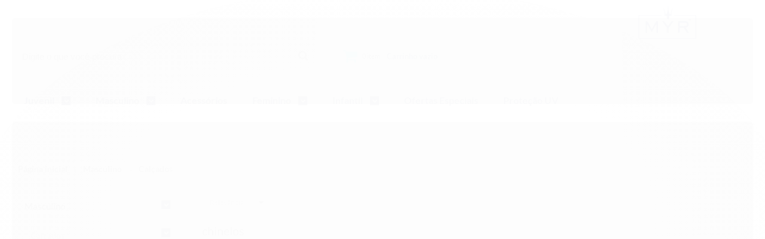

--- FILE ---
content_type: text/html; charset=utf-8
request_url: https://www.myroficial.com/chinelos
body_size: 18451
content:

<!DOCTYPE html>
<html lang="pt-br">
  <head>
    <meta charset="utf-8">
    <meta content='width=device-width, initial-scale=1.0, maximum-scale=2.0' name='viewport' />
    <title>
  
    Chinelos - MYROFICIAL
  
</title>
    <meta http-equiv="X-UA-Compatible" content="IE=edge">
    <meta name="generator" content="Loja Integrada" />

    <link rel="dns-prefetch" href="https://cdn.awsli.com.br/">
    <link rel="preconnect" href="https://cdn.awsli.com.br/">
    <link rel="preconnect" href="https://fonts.googleapis.com">
    <link rel="preconnect" href="https://fonts.gstatic.com" crossorigin>

    
      <meta property="og:url" content="https://www.myroficial.com/chinelos" />
      <meta property="og:type" content="website" />
      <meta property="og:site_name" content="MYR OFICIAL" />
      <meta property="og:locale" content="pt_BR" />
    

    
  
    <script>
      setTimeout(function() {
        if (typeof removePageLoading === 'function') {
          removePageLoading();
        };
      }, 7000);
    </script>
  



    

  

    <link rel="canonical" href="https://www.myroficial.com/chinelos" />
  


  <meta property="og:title" content="MYR OFICIAL" />
  
    <meta property="og:image" content="https://cdn.awsli.com.br/1300/1300343/logo/logo-site-vi8fghj4fi.jpg" />
  








  <meta name="robots" content="index, follow" />



    
      
        <link rel="shortcut icon" href="https://cdn.awsli.com.br/1300/1300343/favicon/76e96fbb0f.png" />
      
      <link rel="icon" href="https://cdn.awsli.com.br/1300/1300343/favicon/76e96fbb0f.png" sizes="192x192">
    
    
      <meta name="theme-color" content="#ffffff">
    

    
      <link rel="stylesheet" href="https://cdn.awsli.com.br/production/static/loja/estrutura/v1/css/all.min.css?v=9e2e871" type="text/css">
    
    <!--[if lte IE 8]><link rel="stylesheet" href="https://cdn.awsli.com.br/production/static/loja/estrutura/v1/css/ie-fix.min.css" type="text/css"><![endif]-->
    <!--[if lte IE 9]><style type="text/css">.lateral-fulbanner { position: relative; }</style><![endif]-->

    
      <link rel="stylesheet" href="https://cdn.awsli.com.br/production/static/loja/estrutura/v1/css/tema-escuro.min.css?v=9e2e871" type="text/css">
    

    
    <link href="https://fonts.googleapis.com/css2?family=Raleway:ital,wght@0,300;0,400;0,600;0,700;0,800;1,300;1,400;1,600;1,700&display=swap" rel="stylesheet">
    
    
      <link href="https://fonts.googleapis.com/css2?family=Raleway:wght@300;400;600;700&display=swap" rel="stylesheet">
    

    
      <link rel="stylesheet" href="https://cdn.awsli.com.br/production/static/loja/estrutura/v1/css/bootstrap-responsive.css?v=9e2e871" type="text/css">
      <link rel="stylesheet" href="https://cdn.awsli.com.br/production/static/loja/estrutura/v1/css/style-responsive.css?v=9e2e871">
    

    <link rel="stylesheet" href="/tema.css?v=20260116-152529">

    

    <script type="text/javascript">
      var LOJA_ID = 1300343;
      var MEDIA_URL = "https://cdn.awsli.com.br/";
      var API_URL_PUBLIC = 'https://api.awsli.com.br/';
      
        var CARRINHO_PRODS = [];
      
      var ENVIO_ESCOLHIDO = 0;
      var ENVIO_ESCOLHIDO_CODE = 0;
      var CONTRATO_INTERNACIONAL = false;
      var CONTRATO_BRAZIL = !CONTRATO_INTERNACIONAL;
      var IS_STORE_ASYNC = true;
      var IS_CLIENTE_ANONIMO = false;
    </script>

    

    <!-- Editor Visual -->
    

    <script>
      

      const isPreview = JSON.parse(sessionStorage.getItem('preview', true));
      if (isPreview) {
        const url = location.href
        location.search === '' && url + (location.search = '?preview=None')
      }
    </script>

    
      <script src="https://cdn.awsli.com.br/production/static/loja/estrutura/v1/js/all.min.js?v=9e2e871"></script>
    
    <!-- HTML5 shim and Respond.js IE8 support of HTML5 elements and media queries -->
    <!--[if lt IE 9]>
      <script src="https://oss.maxcdn.com/html5shiv/3.7.2/html5shiv.min.js"></script>
      <script src="https://oss.maxcdn.com/respond/1.4.2/respond.min.js"></script>
    <![endif]-->

    <link rel="stylesheet" href="https://cdn.awsli.com.br/production/static/loja/estrutura/v1/css/slick.min.css" type="text/css">
    <script src="https://cdn.awsli.com.br/production/static/loja/estrutura/v1/js/slick.min.js?v=9e2e871"></script>
    <link rel="stylesheet" href="https://cdn.awsli.com.br/production/static/css/jquery.fancybox.min.css" type="text/css" />
    <script src="https://cdn.awsli.com.br/production/static/js/jquery/jquery.fancybox.pack.min.js"></script>

    
    
  

  


    
      
        <script>
  (function(i,s,o,g,r,a,m){i['GoogleAnalyticsObject']=r;i[r]=i[r]||function(){
  (i[r].q=i[r].q||[]).push(arguments)},i[r].l=1*new Date();a=s.createElement(o),
  m=s.getElementsByTagName(o)[0];a.async=1;a.src=g;m.parentNode.insertBefore(a,m)
  })(window,document,'script','//www.google-analytics.com/analytics.js','ga');

  ga('create', 'UA-212155042-1', document.domain.replace(/^(www|store|loja)\./,''));
  ga('require', 'displayfeatures');
  
    
      ga('set', 'ecomm_prodid', '273561637, 156724916, 156724867, 156724771, 273561864, 273561791, 273561486');
      ga('set', 'ecomm_pagetype', 'category');
    
  
  
  
  
  ga('send', 'pageview');
</script>

      
        <!-- Facebook Pixel Code -->
<script>
!function(f,b,e,v,n,t,s){if(f.fbq)return;n=f.fbq=function(){n.callMethod?
n.callMethod.apply(n,arguments):n.queue.push(arguments)};if(!f._fbq)f._fbq=n;
n.push=n;n.loaded=!0;n.version='2.0';n.queue=[];t=b.createElement(e);t.async=!0;
t.src=v;s=b.getElementsByTagName(e)[0];s.parentNode.insertBefore(t,s)}(window,
document,'script','https://connect.facebook.net/en_US/fbevents.js');

fbq('init', '1799482453473254');
fbq('track', "PageView");

  fbq('track', 'Search');




</script>
<noscript><img height="1" width="1" style="display:none"
src="https://www.facebook.com/tr?id=1799482453473254&ev=PageView&noscript=1"
/></noscript>
<!-- End Facebook Pixel Code -->
      
        
      
    

    
<script>
  var url = '/_events/api/setEvent';

  var sendMetrics = function(event, user = {}) {
    var unique_identifier = uuidv4();

    try {
      var data = {
        request: {
          id: unique_identifier,
          environment: 'production'
        },
        store: {
          id: 1300343,
          name: 'MYR OFICIAL',
          test_account: false,
          has_meta_app: window.has_meta_app ?? false,
          li_search: true
        },
        device: {
          is_mobile: /Mobi/.test(window.navigator.userAgent),
          user_agent: window.navigator.userAgent,
          ip: '###device_ip###'
        },
        page: {
          host: window.location.hostname,
          path: window.location.pathname,
          search: window.location.search,
          type: 'category',
          title: document.title,
          referrer: document.referrer
        },
        timestamp: '###server_timestamp###',
        user_timestamp: new Date().toISOString(),
        event,
        origin: 'store'
      };

      if (window.performance) {
        var [timing] = window.performance.getEntriesByType('navigation');

        data['time'] = {
          server_response: Math.round(timing.responseStart - timing.requestStart)
        };
      }

      var _user = {},
          user_email_cookie = $.cookie('user_email'),
          user_data_cookie = $.cookie('LI-UserData');

      if (user_email_cookie) {
        var user_email = decodeURIComponent(user_email_cookie);

        _user['email'] = user_email;
      }

      if (user_data_cookie) {
        var user_data = JSON.parse(user_data_cookie);

        _user['logged'] = user_data.logged;
        _user['id'] = user_data.id ?? undefined;
      }

      $.each(user, function(key, value) {
        _user[key] = value;
      });

      if (!$.isEmptyObject(_user)) {
        data['user'] = _user;
      }

      try {
        var session_identifier = $.cookie('li_session_identifier');

        if (!session_identifier) {
          session_identifier = uuidv4();
        };

        var expiration_date = new Date();

        expiration_date.setTime(expiration_date.getTime() + (30 * 60 * 1000)); // 30 minutos

        $.cookie('li_session_identifier', session_identifier, {
          expires: expiration_date,
          path: '/'
        });

        data['session'] = {
          id: session_identifier
        };
      } catch (err) { }

      try {
        var user_session_identifier = $.cookie('li_user_session_identifier');

        if (!user_session_identifier) {
          user_session_identifier = uuidv4();

          $.cookie('li_user_session_identifier', user_session_identifier, {
            path: '/'
          });
        };

        data['user_session'] = {
          id: user_session_identifier
        };
      } catch (err) { }

      var _cookies = {},
          fbc = $.cookie('_fbc'),
          fbp = $.cookie('_fbp');

      if (fbc) {
        _cookies['fbc'] = fbc;
      }

      if (fbp) {
        _cookies['fbp'] = fbp;
      }

      if (!$.isEmptyObject(_cookies)) {
        data['session']['cookies'] = _cookies;
      }

      try {
        var ab_test_cookie = $.cookie('li_ab_test_running');

        if (ab_test_cookie) {
          var ab_test = JSON.parse(atob(ab_test_cookie));

          if (ab_test.length) {
            data['store']['ab_test'] = ab_test;
          }
        }
      } catch (err) { }

      var _utm = {};

      $.each(sessionStorage, function(key, value) {
        if (key.startsWith('utm_')) {
          var name = key.split('_')[1];

          _utm[name] = value;
        }
      });

      if (!$.isEmptyObject(_utm)) {
        data['session']['utm'] = _utm;
      }

      var controller = new AbortController();

      setTimeout(function() {
        controller.abort();
      }, 5000);

      fetch(url, {
        keepalive: true,
        method: 'POST',
        headers: {
          'Content-Type': 'application/json'
        },
        body: JSON.stringify({ data }),
        signal: controller.signal
      });
    } catch (err) { }

    return unique_identifier;
  }
</script>

    
<script>
  (function() {
    var initABTestHandler = function() {
      try {
        if ($.cookie('li_ab_test_running')) {
          return
        };
        var running_tests = [];

        
        
        
        

        var running_tests_to_cookie = JSON.stringify(running_tests);
        running_tests_to_cookie = btoa(running_tests_to_cookie);
        $.cookie('li_ab_test_running', running_tests_to_cookie, {
          path: '/'
        });

        
        if (running_tests.length > 0) {
          setTimeout(function() {
            $.ajax({
              url: "/conta/status"
            });
          }, 500);
        };

      } catch (err) { }
    }
    setTimeout(initABTestHandler, 500);
  }());
</script>

    
<script>
  $(function() {
    // Clicar em um produto
    $('.listagem-item').click(function() {
      var row, column;

      var $list = $(this).closest('[data-produtos-linha]'),
          index = $(this).closest('li').index();

      if($list.find('.listagem-linha').length === 1) {
        var productsPerRow = $list.data('produtos-linha');

        row = Math.floor(index / productsPerRow) + 1;
        column = (index % productsPerRow) + 1;
      } else {
        row = $(this).closest('.listagem-linha').index() + 1;
        column = index + 1;
      }

      var body = {
        item_id: $(this).attr('data-id'),
        item_sku: $(this).find('.produto-sku').text(),
        item_name: $(this).find('.nome-produto').text().trim(),
        item_row: row,
        item_column: column
      };

      var eventID = sendMetrics({
        type: 'event',
        name: 'select_product',
        data: body
      });

      $(document).trigger('li_select_product', [eventID, body]);
    });

    // Clicar no "Fale Conosco"
    $('#modalContato').on('show', function() {
      var value = 'Fale Conosco';

      var eventID = sendMetrics({
        type: 'event',
        name: 'start_contact',
        data: { text: value }
      });

      $(document).trigger('li_start_contact', [eventID, value]);
    });

    // Clicar no WhatsApp
    $('.li-whatsapp a').click(function() {
      var value = 'WhatsApp';

      var eventID = sendMetrics({
        type: 'event',
        name: 'start_contact',
        data: { text: value }
      });

      $(document).trigger('li_start_contact', [eventID, value]);
    });

    
      // Visualizar a catálogo
      var eventID = sendMetrics({
        type: 'pageview',
        name: 'view_catalog'
      });

      $(document).trigger('li_view_catalog', [eventID]);

      var params = new URLSearchParams(window.location.search),
          oldParams = document.referrer ? new URL(document.referrer).searchParams : new URLSearchParams();

      // Filtrar produtos
      if(params.has('fq')) {
        var value = params.get('fq');

        if(value !== oldParams.get('fq')) {
          var attribute = value.split(':'),
              body = {
                attribute_name: attribute[0],
                attribute_value: attribute[1]
              };

          var eventID = sendMetrics({
            type: 'event',
            name: 'filter_products',
            data: body
          });

          $(document).trigger('li_filter_products', [eventID, body]);
        }
      }

      // Ordenar produtos
      if(params.has('sort')) {
        var value = params.get('sort');

        if(value !== oldParams.get('sort')) {
          var eventID = sendMetrics({
            type: 'event',
            name: 'sort_products',
            data: { text: value }
          });

          $(document).trigger('li_sort_products', [eventID, value]);
        }
      }

      // Alterar página
      if(params.has('pagina')) {
        var previous_page = oldParams.has('pagina') ? parseInt(oldParams.get('pagina')) : 1,
            next_page = parseInt(params.get('pagina'));

        if(next_page !== previous_page) {
          var body = {
            previous_page,
            next_page
          };

          var eventID = sendMetrics({
            type: 'event',
            name: 'change_page',
            data: body
          });

          $(document).trigger('li_change_page', [eventID, body]);
        }
      }

      
    
  });
</script>


    
	<!-- Google Merchant -->
  
      <meta name="google-site-verification" content="oMJrYnHO-KVWHl7tD0NuUPqKH4e8-nkd65QNGB--MAE" />
  


    
      
        <link href="//cdn.awsli.com.br/temasv2/861/__theme_custom.css?v=1605626824" rel="stylesheet" type="text/css">
<script src="//cdn.awsli.com.br/temasv2/861/__theme_custom.js?v=1605626824"></script>
      
    

    
      <link rel="stylesheet" href="/avancado.css?v=20260116-152529" type="text/css" />
    

    

    
  <link rel="manifest" href="/manifest.json" />




  </head>
  <body class="pagina-categoria categoria-17500063 tema-transparente  ">
    <div id="fb-root"></div>
    
  
    <div id="full-page-loading">
      <div class="conteiner" style="height: 100%;">
        <div class="loading-placeholder-content">
          <div class="loading-placeholder-effect loading-placeholder-header"></div>
          <div class="loading-placeholder-effect loading-placeholder-body"></div>
        </div>
      </div>
      <script>
        var is_full_page_loading = true;
        function removePageLoading() {
          if (is_full_page_loading) {
            try {
              $('#full-page-loading').remove();
            } catch(e) {}
            try {
              var div_loading = document.getElementById('full-page-loading');
              if (div_loading) {
                div_loading.remove();
              };
            } catch(e) {}
            is_full_page_loading = false;
          };
        };
        $(function() {
          setTimeout(function() {
            removePageLoading();
          }, 1);
        });
      </script>
      <style>
        #full-page-loading { position: fixed; z-index: 9999999; margin: auto; top: 0; left: 0; bottom: 0; right: 0; }
        #full-page-loading:before { content: ''; display: block; position: fixed; top: 0; left: 0; width: 100%; height: 100%; background: rgba(255, 255, 255, .98); background: radial-gradient(rgba(255, 255, 255, .99), rgba(255, 255, 255, .98)); }
        .loading-placeholder-content { height: 100%; display: flex; flex-direction: column; position: relative; z-index: 1; }
        .loading-placeholder-effect { background-color: #F9F9F9; border-radius: 5px; width: 100%; animation: pulse-loading 1.5s cubic-bezier(0.4, 0, 0.6, 1) infinite; }
        .loading-placeholder-content .loading-placeholder-body { flex-grow: 1; margin-bottom: 30px; }
        .loading-placeholder-content .loading-placeholder-header { height: 20%; min-height: 100px; max-height: 200px; margin: 30px 0; }
        @keyframes pulse-loading{50%{opacity:.3}}
      </style>
    </div>
  



    
      
        


<div class="barra-inicial fundo-secundario">
  <div class="conteiner">
    <div class="row-fluid">
      <div class="lista-redes span3 hidden-phone">
        
          <ul>
            
              <li>
                <a href="https://facebook.com/myroficial" target="_blank" aria-label="Siga nos no Facebook"><i class="icon-facebook"></i></a>
              </li>
            
            
            
            
              <li>
                <a href="https://youtube.com.br/https://www.youtube.com/channel/UC0by2LGwfl4rwxl6ZNmqiYQ" target="_blank" aria-label="Siga nos no Youtube"><i class="icon-youtube"></i></a>
              </li>
            
            
              <li>
                <a href="https://instagram.com/myroficial" target="_blank" aria-label="Siga nos no Instagram"><i class="icon-instagram"></i></a>
              </li>
            
            
            
          </ul>
        
      </div>
      <div class="canais-contato span9">
        <ul>
          <li class="hidden-phone">
            <a href="#modalContato" data-toggle="modal" data-target="#modalContato">
              <i class="icon-comment"></i>
              Fale Conosco
            </a>
          </li>
          
            <li>
              <span>
                <i class="icon-phone"></i>Telefone: (17) 3212-9444
              </span>
            </li>
          
          
            <li class="tel-whatsapp">
              <span>
                <i class="fa fa-whatsapp"></i>Whatsapp: (17) 99667-0800
              </span>
            </li>
          
          
        </ul>
      </div>
    </div>
  </div>
</div>

      
    

    <div class="conteiner-principal">
      
        
          
<div id="cabecalho">

  <div class="atalhos-mobile visible-phone fundo-secundario borda-principal">
    <ul>

      <li><a href="https://www.myroficial.com/" class="icon-home"> </a></li>
      
      <li class="fundo-principal"><a href="https://www.myroficial.com/carrinho/index" class="icon-shopping-cart"> </a></li>
      
      
        <li class="menu-user-logged" style="display: none;"><a href="https://www.myroficial.com/conta/logout" class="icon-signout menu-user-logout"> </a></li>
      
      
      <li><a href="https://www.myroficial.com/conta/index" class="icon-user"> </a></li>
      
      <li class="vazia"><span>&nbsp;</span></li>

    </ul>
  </div>

  <div class="conteiner">
    <div class="row-fluid">
      <div class="span3">
        <h2 class="logo cor-secundaria">
          <a href="https://www.myroficial.com/" title="MYR OFICIAL">
            
            <img src="https://cdn.awsli.com.br/400x300/1300/1300343/logo/logo-site-vi8fghj4fi.jpg" alt="MYR OFICIAL" />
            
          </a>
        </h2>


      </div>

      <div class="conteudo-topo span9">
        <div class="superior row-fluid hidden-phone">
          <div class="span8">
            
              
                <div class="btn-group menu-user-logged" style="display: none;">
                  <a href="https://www.myroficial.com/conta/index" class="botao secundario pequeno dropdown-toggle" data-toggle="dropdown">
                    Olá, <span class="menu-user-name"></span>
                    <span class="icon-chevron-down"></span>
                  </a>
                  <ul class="dropdown-menu">
                    <li>
                      <a href="https://www.myroficial.com/conta/index" title="Minha conta">Minha conta</a>
                    </li>
                    
                      <li>
                        <a href="https://www.myroficial.com/conta/pedido/listar" title="Minha conta">Meus pedidos</a>
                      </li>
                    
                    <li>
                      <a href="https://www.myroficial.com/conta/favorito/listar" title="Meus favoritos">Meus favoritos</a>
                    </li>
                    <li>
                      <a href="https://www.myroficial.com/conta/logout" title="Sair" class="menu-user-logout">Sair</a>
                    </li>
                  </ul>
                </div>
              
              
                <a href="https://www.myroficial.com/conta/login" class="bem-vindo cor-secundaria menu-user-welcome">
                  Bem-vindo, <span class="cor-principal">identifique-se</span> para fazer pedidos
                </a>
              
            
          </div>
          <div class="span4">
            <ul class="acoes-conta borda-alpha">
              
                <li>
                  <i class="icon-list fundo-principal"></i>
                  <a href="https://www.myroficial.com/conta/pedido/listar" class="cor-secundaria">Meus Pedidos</a>
                </li>
              
              
                <li>
                  <i class="icon-user fundo-principal"></i>
                  <a href="https://www.myroficial.com/conta/index" class="cor-secundaria">Minha Conta</a>
                </li>
              
            </ul>
          </div>
        </div>

        <div class="inferior row-fluid ">
          <div class="span8 busca-mobile">
            <a href="javascript:;" class="atalho-menu visible-phone icon-th botao principal"> </a>

            <div class="busca borda-alpha">
              <form id="form-buscar" action="/buscar" method="get">
                <input id="auto-complete" type="text" name="q" placeholder="Digite o que você procura" value="" autocomplete="off" maxlength="255" />
                <button class="botao botao-busca icon-search fundo-secundario" aria-label="Buscar"></button>
              </form>
            </div>

          </div>

          
            <div class="span4 hidden-phone">
              

  <div class="carrinho vazio">
    
      <a href="https://www.myroficial.com/carrinho/index">
        <i class="icon-shopping-cart fundo-principal"></i>
        <strong class="qtd-carrinho titulo cor-secundaria" style="display: none;">0</strong>
        <span style="display: none;">
          
            <b class="titulo cor-secundaria"><span>Meu Carrinho</span></b>
          
          <span class="cor-secundaria">Produtos adicionados</span>
        </span>
        
          <span class="titulo cor-secundaria vazio-text">Carrinho vazio</span>
        
      </a>
    
    <div class="carrinho-interno-ajax"></div>
  </div>
  
<div class="minicart-placeholder" style="display: none;">
  <div class="carrinho-interno borda-principal">
    <ul>
      <li class="minicart-item-modelo">
        
          <div class="preco-produto com-promocao destaque-parcela ">
            <div>
              <s class="preco-venda">
                R$ --PRODUTO_PRECO_DE--
              </s>
              <strong class="preco-promocional cor-principal">
                R$ --PRODUTO_PRECO_POR--
              </strong>
            </div>
          </div>
        
        <a data-href="--PRODUTO_URL--" class="imagem-produto">
          <img data-src="https://cdn.awsli.com.br/64x64/--PRODUTO_IMAGEM--" alt="--PRODUTO_NOME--" />
        </a>
        <a data-href="--PRODUTO_URL--" class="nome-produto cor-secundaria">
          --PRODUTO_NOME--
        </a>
        <div class="produto-sku hide">--PRODUTO_SKU--</div>
      </li>
    </ul>
    <div class="carrinho-rodape">
      <span class="carrinho-info">
        
          <i>--CARRINHO_QUANTIDADE-- produto no carrinho</i>
        
        
          
            <span class="carrino-total">
              Total: <strong class="titulo cor-principal">R$ --CARRINHO_TOTAL_ITENS--</strong>
            </span>
          
        
      </span>
      <a href="https://www.myroficial.com/carrinho/index" class="botao principal">
        
          <i class="icon-shopping-cart"></i>Ir para o carrinho
        
      </a>
    </div>
  </div>
</div>



            </div>
          
        </div>

      </div>
    </div>
    


  
    
      
<div class="menu superior">
  <ul class="nivel-um">
    


    

  


    
      <li class="categoria-id-16583202 com-filho borda-principal">
        <a href="https://www.myroficial.com/juvenil" title="Juvenil">
          <strong class="titulo cor-secundaria">Juvenil</strong>
          
            <i class="icon-chevron-down fundo-secundario"></i>
          
        </a>
        
          <ul class="nivel-dois borda-alpha">
            

  <li class="categoria-id-16663531 ">
    <a href="https://www.myroficial.com/biquini-" title="Biquíni">
      
      Biquíni
    </a>
    
  </li>

  <li class="categoria-id-16583204 ">
    <a href="https://www.myroficial.com/short" title="SHORT">
      
      SHORT
    </a>
    
  </li>


          </ul>
        
      </li>
    
      <li class="categoria-id-4080334 com-filho borda-principal">
        <a href="https://www.myroficial.com/masculino" title="Masculino">
          <strong class="titulo cor-secundaria">Masculino</strong>
          
            <i class="icon-chevron-down fundo-secundario"></i>
          
        </a>
        
          <ul class="nivel-dois borda-alpha">
            

  <li class="categoria-id-4080372 com-filho">
    <a href="https://www.myroficial.com/sapatos" title="Calçados">
      
        <i class="icon-chevron-right fundo-secundario"></i>
      
      Calçados
    </a>
    
      <ul class="nivel-tres">
        
          

  <li class="categoria-id-17500063 ">
    <a href="https://www.myroficial.com/chinelos" title="Chinelos">
      
      Chinelos
    </a>
    
  </li>

  <li class="categoria-id-4080377 ">
    <a href="https://www.myroficial.com/mocassim" title="Mocassim">
      
      Mocassim
    </a>
    
  </li>

  <li class="categoria-id-14189972 ">
    <a href="https://www.myroficial.com/sandalia" title="Sandália">
      
      Sandália
    </a>
    
  </li>

  <li class="categoria-id-4080386 ">
    <a href="https://www.myroficial.com/sapatenis" title="Sapatênis">
      
      Sapatênis
    </a>
    
  </li>


        
      </ul>
    
  </li>

  <li class="categoria-id-16641988 com-filho">
    <a href="https://www.myroficial.com/calcas" title="Calças">
      
        <i class="icon-chevron-right fundo-secundario"></i>
      
      Calças
    </a>
    
      <ul class="nivel-tres">
        
          

  <li class="categoria-id-16645157 ">
    <a href="https://www.myroficial.com/calcas-moovexx" title="Calças Moovexx">
      
      Calças Moovexx
    </a>
    
  </li>

  <li class="categoria-id-16641989 ">
    <a href="https://www.myroficial.com/calcas-relaz" title="Calças Relax">
      
      Calças Relax
    </a>
    
  </li>


        
      </ul>
    
  </li>

  <li class="categoria-id-4080351 com-filho">
    <a href="https://www.myroficial.com/bermudas" title="Casual Shorts">
      
        <i class="icon-chevron-right fundo-secundario"></i>
      
      Casual Shorts
    </a>
    
      <ul class="nivel-tres">
        
          

  <li class="categoria-id-22714916 ">
    <a href="https://www.myroficial.com/alfaiataria" title="Alfaiataria">
      
      Alfaiataria
    </a>
    
  </li>

  <li class="categoria-id-20351151 ">
    <a href="https://www.myroficial.com/bermuda-cargo" title="Bermuda Cargo">
      
      Bermuda Cargo
    </a>
    
  </li>

  <li class="categoria-id-18183210 ">
    <a href="https://www.myroficial.com/bermudas-linho" title="Bermudas Linho">
      
      Bermudas Linho
    </a>
    
  </li>

  <li class="categoria-id-16662462 ">
    <a href="https://www.myroficial.com/bermudas-moovex" title="Bermudas Moovex">
      
      Bermudas Moovex
    </a>
    
  </li>

  <li class="categoria-id-16640514 ">
    <a href="https://www.myroficial.com/bermudas-relax" title="BERMUDAS RELAX">
      
      BERMUDAS RELAX
    </a>
    
  </li>


        
      </ul>
    
  </li>

  <li class="categoria-id-4080365 ">
    <a href="https://www.myroficial.com/coletes" title="Coletes">
      
      Coletes
    </a>
    
  </li>

  <li class="categoria-id-22714935 ">
    <a href="https://www.myroficial.com/inverno" title="Inverno">
      
      Inverno
    </a>
    
  </li>

  <li class="categoria-id-4080371 ">
    <a href="https://www.myroficial.com/jaquetas" title="Jackets">
      
      Jackets
    </a>
    
  </li>

  <li class="categoria-id-5393288 ">
    <a href="https://www.myroficial.com/polo" title="Polo">
      
      Polo
    </a>
    
  </li>

  <li class="categoria-id-4080360 ">
    <a href="https://www.myroficial.com/camisas" title="Shirts">
      
      Shirts
    </a>
    
  </li>

  <li class="categoria-id-4080389 ">
    <a href="https://www.myroficial.com/sueter" title="Suéter">
      
      Suéter
    </a>
    
  </li>

  <li class="categoria-id-4080339 com-filho">
    <a href="https://www.myroficial.com/shorts" title="Swim Shorts">
      
        <i class="icon-chevron-right fundo-secundario"></i>
      
      Swim Shorts
    </a>
    
      <ul class="nivel-tres">
        
          

  <li class="categoria-id-16630308 com-filho">
    <a href="https://www.myroficial.com/swin-alfaiataria" title="Alfaiataria">
      
        <i class="icon-chevron-right fundo-secundario"></i>
      
      Alfaiataria
    </a>
    
      <ul class="nivel-tres">
        
          

  <li class="categoria-id-16630335 ">
    <a href="https://www.myroficial.com/shorts-estampados-" title="Shorts Estampados">
      
      Shorts Estampados
    </a>
    
  </li>

  <li class="categoria-id-16630332 ">
    <a href="https://www.myroficial.com/shorts-liso" title="Shorts Liso">
      
      Shorts Liso
    </a>
    
  </li>


        
      </ul>
    
  </li>

  <li class="categoria-id-20353100 ">
    <a href="https://www.myroficial.com/board-short" title="Board Short">
      
      Board Short
    </a>
    
  </li>

  <li class="categoria-id-4080343 com-filho">
    <a href="https://www.myroficial.com/shorts-comprido" title="Shorts comprido">
      
        <i class="icon-chevron-right fundo-secundario"></i>
      
      Shorts comprido
    </a>
    
      <ul class="nivel-tres">
        
          

  <li class="categoria-id-5496465 ">
    <a href="https://www.myroficial.com/short-estampado" title="Short Estampado">
      
      Short Estampado
    </a>
    
  </li>

  <li class="categoria-id-5496433 ">
    <a href="https://www.myroficial.com/short-liso" title="Shorts Liso">
      
      Shorts Liso
    </a>
    
  </li>


        
      </ul>
    
  </li>

  <li class="categoria-id-4080345 com-filho">
    <a href="https://www.myroficial.com/shorts-curto" title="Shorts curto">
      
        <i class="icon-chevron-right fundo-secundario"></i>
      
      Shorts curto
    </a>
    
      <ul class="nivel-tres">
        
          

  <li class="categoria-id-20356170 ">
    <a href="https://www.myroficial.com/elastano" title="Elastano">
      
      Elastano
    </a>
    
  </li>

  <li class="categoria-id-5496504 ">
    <a href="https://www.myroficial.com/shorts-estampados" title="Shorts Estampados">
      
      Shorts Estampados
    </a>
    
  </li>

  <li class="categoria-id-5496502 ">
    <a href="https://www.myroficial.com/shorts-liso-curto-myr" title="Shorts Liso">
      
      Shorts Liso
    </a>
    
  </li>


        
      </ul>
    
  </li>


        
      </ul>
    
  </li>

  <li class="categoria-id-4080364 ">
    <a href="https://www.myroficial.com/camisetas" title="T-Shirts">
      
      T-Shirts
    </a>
    
  </li>

  <li class="categoria-id-14417942 ">
    <a href="https://www.myroficial.com/underwear" title="Underwear">
      
      Underwear
    </a>
    
  </li>


          </ul>
        
      </li>
    
      <li class="categoria-id-4080410  borda-principal">
        <a href="https://www.myroficial.com/acessorios" title="Acessórios">
          <strong class="titulo cor-secundaria">Acessórios</strong>
          
        </a>
        
      </li>
    
      <li class="categoria-id-4080411 com-filho borda-principal">
        <a href="https://www.myroficial.com/feminino" title="Feminino">
          <strong class="titulo cor-secundaria">Feminino</strong>
          
            <i class="icon-chevron-down fundo-secundario"></i>
          
        </a>
        
          <ul class="nivel-dois borda-alpha">
            

  <li class="categoria-id-16624279 ">
    <a href="https://www.myroficial.com/biquini" title="Biquíni">
      
      Biquíni
    </a>
    
  </li>

  <li class="categoria-id-17015988 ">
    <a href="https://www.myroficial.com/calcados" title="Calçados">
      
      Calçados
    </a>
    
  </li>

  <li class="categoria-id-4080414 ">
    <a href="https://www.myroficial.com/camisetas-uv-femininas" title="Camisetas UV">
      
      Camisetas UV
    </a>
    
  </li>

  <li class="categoria-id-4080418 ">
    <a href="https://www.myroficial.com/shorts-femininos" title="Shorts">
      
      Shorts
    </a>
    
  </li>


          </ul>
        
      </li>
    
      <li class="categoria-id-4080398 com-filho borda-principal">
        <a href="https://www.myroficial.com/infantil" title="Infantil">
          <strong class="titulo cor-secundaria">Infantil</strong>
          
            <i class="icon-chevron-down fundo-secundario"></i>
          
        </a>
        
          <ul class="nivel-dois borda-alpha">
            

  <li class="categoria-id-14232473 ">
    <a href="https://www.myroficial.com/calcado" title="Calçado">
      
      Calçado
    </a>
    
  </li>

  <li class="categoria-id-4080402 ">
    <a href="https://www.myroficial.com/camiseta-uv" title="Camiseta UV">
      
      Camiseta UV
    </a>
    
  </li>

  <li class="categoria-id-4080408 ">
    <a href="https://www.myroficial.com/infantiil-shorts" title="Shorts">
      
      Shorts
    </a>
    
  </li>


          </ul>
        
      </li>
    
      <li class="categoria-id-4082363  borda-principal">
        <a href="https://www.myroficial.com/ofertas-especiais" title="Ofertas Especiais">
          <strong class="titulo cor-secundaria">Ofertas Especiais</strong>
          
        </a>
        
      </li>
    
      <li class="categoria-id-4080469  borda-principal">
        <a href="https://www.myroficial.com/protecao-uv" title="Proteção UV">
          <strong class="titulo cor-secundaria">Proteção UV</strong>
          
        </a>
        
      </li>
    
  </ul>
</div>

    
  


  </div>
  <span id="delimitadorBarra"></span>
</div>

          

  


        
      

      
  
    <div class="secao-banners">
      <div class="conteiner">
        
          <div class="banner cheio">
            <div class="row-fluid">
              

<div class="span12">
  <div class="flexslider">
    <ul class="slides">
      
        
          
            
<li>
  
    
        <img src="https://cdn.awsli.com.br/1920x1920/1300/1300343/banner/banner-site-3irhqzsroe.jpg" alt="OFICIAL" />
    
    
  
  
</li>

          
        
      
    </ul>
  </div>
</div>

            </div>
          </div>
        
        
      </div>
    </div>
  


      <div id="corpo">
        <div class="conteiner">
          

          
  
<div class="breadcrumbs borda-alpha ">
  <ul>
    
      <li><a href="https://www.myroficial.com/"><i class="icon-home"></i>Página inicial</a></li>
    

    
      


  
    <li>
      <a href="https://www.myroficial.com/masculino">Masculino</a>
    </li>
  
    <li>
      <a href="https://www.myroficial.com/sapatos">Calçados</a>
    </li>
  



  <li>
    
      <strong class="cor-secundaria">Chinelos</strong>
    
  </li>


    
    
    

    
  </ul>
</div>



          
            <div class="secao-principal row-fluid sem-coluna">
              

                
                  
  <div class="coluna span3 ">
    
      

 <script>
$(document).ready(function() {
  const configuracao = {
    exibirDescricaoCategoria: false,
    posicaoDescricaoCategoria: 'header'
  };
  
  // Função para gerenciar layout responsivo
  function ajustarLayoutResponsivo() {
    const isMobile = $(window).width() <= 768;
    const $coluna = $('.row-fluid .coluna');
    const $descricaoCategoria = $('.categoria-descricao');
    
    if (configuracao.exibirDescricaoCategoria) {
      if (isMobile) {
        $coluna.css('display', 'block'); // Sobrescreve o 'display: none' do CSS com 'display: block'
        $coluna.find('.newsletter, .filtro-coluna').addClass('hidden');
        
        // Ajustar posição da descrição de categoria apenas se for footer
        if (configuracao.posicaoDescricaoCategoria === 'footer') {
          $descricaoCategoria.appendTo('.rodape');
        }
      } else {
        $coluna.css('display', ''); // Remove o inline style, permitindo que o CSS padrão seja aplicado
       
        
        // Reposicionar a descrição da categoria para non-mobile
        if (configuracao.posicaoDescricaoCategoria === 'footer') {
          setTimeout(function() {
            const $colunaEsquerda = $('.coluna.span3.esquerda');
            if ($colunaEsquerda.length) {
              $descricaoCategoria.appendTo($colunaEsquerda);
            } else {
              console.error('Elemento .coluna.span3.esquerda não encontrado no DOM');
            }
          }, 100);
        }
      }
      } else if (isMobile) {
        // Se não exibir descrição categoria em mobile, certifica-se que a coluna está escondida
        $coluna.css('display', '');
      }
  }
  
  // Função para gerenciar descrição resumida/completa
  function inicializarDescricaoExpandivel() {
    const $descricaoResumida = $('.descricao-resumida');
    const $descricaoCompleta = $('.descricao-completa');
    const $botaoVejaMais = $('.botao-veja-mais');
    
    // Verificar se as descrições são iguais
    if ($descricaoResumida.html() === $descricaoCompleta.html()) {
      $botaoVejaMais.hide();
      return;
    }
    
    // Configurar o botão de expandir/recolher
    $botaoVejaMais.on('click', function() {
      const $botao = $(this);
      const $container = $botao.closest('.descricao-container');
      const $resumida = $container.find('.descricao-resumida');
      const $completa = $container.find('.descricao-completa');
      
      const expandido = $botao.hasClass('expandido');
      
      // Toggle entre descrição resumida e completa
      if (!expandido) {
        // Mostrar descrição completa
        $resumida.hide();
        $completa.show();
      } else {
        // Mostrar descrição resumida
        $resumida.show();
        $completa.hide();
      }
      
      // Atualizar estado do botão
      $botao
        .toggleClass('expandido', !expandido)
        .text(!expandido ? 'Recolher' : 'Veja Mais')
        .attr('aria-expanded', (!expandido).toString());
    });
  }
  
  // Inicializar funcionalidades
  
  inicializarDescricaoExpandivel();
});
</script> 

<div class="menu lateral">

  <ul class="nivel-um">

    

      
    

      

        <li class="categoria-id-4080334 com-filho   borda-principal">
          <a href="https://www.myroficial.com/masculino" title="Masculino">
            
              <i class="icon-chevron-down fundo-secundario"></i>
            
            <strong class="titulo cor-secundaria">Masculino</strong>
          </a>
          
            <ul class="nivel-dois borda-alpha">
              

  <li class="categoria-id-4080372 com-filho  ">
    <a href="https://www.myroficial.com/sapatos" title="Calçados">
      
        <i class="icon-chevron-right fundo-secundario"></i>
      
      Calçados
    </a>
    
      <ul class="nivel-tres">
        
          

  <li class="categoria-id-17500063  ativo ">
    <a href="https://www.myroficial.com/chinelos" title="Chinelos">
      
      Chinelos
    </a>
    
  </li>

  <li class="categoria-id-4080377   ">
    <a href="https://www.myroficial.com/mocassim" title="Mocassim">
      
      Mocassim
    </a>
    
  </li>

  <li class="categoria-id-14189972   ">
    <a href="https://www.myroficial.com/sandalia" title="Sandália">
      
      Sandália
    </a>
    
  </li>

  <li class="categoria-id-4080386   ">
    <a href="https://www.myroficial.com/sapatenis" title="Sapatênis">
      
      Sapatênis
    </a>
    
  </li>


        
      </ul>
    
  </li>

  <li class="categoria-id-16641988 com-filho  ">
    <a href="https://www.myroficial.com/calcas" title="Calças">
      
        <i class="icon-chevron-right fundo-secundario"></i>
      
      Calças
    </a>
    
      <ul class="nivel-tres">
        
          

  <li class="categoria-id-16645157   ">
    <a href="https://www.myroficial.com/calcas-moovexx" title="Calças Moovexx">
      
      Calças Moovexx
    </a>
    
  </li>

  <li class="categoria-id-16641989   ">
    <a href="https://www.myroficial.com/calcas-relaz" title="Calças Relax">
      
      Calças Relax
    </a>
    
  </li>


        
      </ul>
    
  </li>

  <li class="categoria-id-4080351 com-filho  ">
    <a href="https://www.myroficial.com/bermudas" title="Casual Shorts">
      
        <i class="icon-chevron-right fundo-secundario"></i>
      
      Casual Shorts
    </a>
    
      <ul class="nivel-tres">
        
          

  <li class="categoria-id-22714916   ">
    <a href="https://www.myroficial.com/alfaiataria" title="Alfaiataria">
      
      Alfaiataria
    </a>
    
  </li>

  <li class="categoria-id-20351151   ">
    <a href="https://www.myroficial.com/bermuda-cargo" title="Bermuda Cargo">
      
      Bermuda Cargo
    </a>
    
  </li>

  <li class="categoria-id-18183210   ">
    <a href="https://www.myroficial.com/bermudas-linho" title="Bermudas Linho">
      
      Bermudas Linho
    </a>
    
  </li>

  <li class="categoria-id-16662462   ">
    <a href="https://www.myroficial.com/bermudas-moovex" title="Bermudas Moovex">
      
      Bermudas Moovex
    </a>
    
  </li>

  <li class="categoria-id-16640514   ">
    <a href="https://www.myroficial.com/bermudas-relax" title="BERMUDAS RELAX">
      
      BERMUDAS RELAX
    </a>
    
  </li>


        
      </ul>
    
  </li>

  <li class="categoria-id-4080365   ">
    <a href="https://www.myroficial.com/coletes" title="Coletes">
      
      Coletes
    </a>
    
  </li>

  <li class="categoria-id-22714935   ">
    <a href="https://www.myroficial.com/inverno" title="Inverno">
      
      Inverno
    </a>
    
  </li>

  <li class="categoria-id-4080371   ">
    <a href="https://www.myroficial.com/jaquetas" title="Jackets">
      
      Jackets
    </a>
    
  </li>

  <li class="categoria-id-5393288   ">
    <a href="https://www.myroficial.com/polo" title="Polo">
      
      Polo
    </a>
    
  </li>

  <li class="categoria-id-4080360   ">
    <a href="https://www.myroficial.com/camisas" title="Shirts">
      
      Shirts
    </a>
    
  </li>

  <li class="categoria-id-4080389   ">
    <a href="https://www.myroficial.com/sueter" title="Suéter">
      
      Suéter
    </a>
    
  </li>

  <li class="categoria-id-4080339 com-filho  ">
    <a href="https://www.myroficial.com/shorts" title="Swim Shorts">
      
        <i class="icon-chevron-right fundo-secundario"></i>
      
      Swim Shorts
    </a>
    
      <ul class="nivel-tres">
        
          

  <li class="categoria-id-16630308 com-filho  ">
    <a href="https://www.myroficial.com/swin-alfaiataria" title="Alfaiataria">
      
        <i class="icon-chevron-right fundo-secundario"></i>
      
      Alfaiataria
    </a>
    
      <ul class="nivel-tres">
        
          

  <li class="categoria-id-16630335   ">
    <a href="https://www.myroficial.com/shorts-estampados-" title="Shorts Estampados">
      
      Shorts Estampados
    </a>
    
  </li>

  <li class="categoria-id-16630332   ">
    <a href="https://www.myroficial.com/shorts-liso" title="Shorts Liso">
      
      Shorts Liso
    </a>
    
  </li>


        
      </ul>
    
  </li>

  <li class="categoria-id-20353100   ">
    <a href="https://www.myroficial.com/board-short" title="Board Short">
      
      Board Short
    </a>
    
  </li>

  <li class="categoria-id-4080343 com-filho  ">
    <a href="https://www.myroficial.com/shorts-comprido" title="Shorts comprido">
      
        <i class="icon-chevron-right fundo-secundario"></i>
      
      Shorts comprido
    </a>
    
      <ul class="nivel-tres">
        
          

  <li class="categoria-id-5496465   ">
    <a href="https://www.myroficial.com/short-estampado" title="Short Estampado">
      
      Short Estampado
    </a>
    
  </li>

  <li class="categoria-id-5496433   ">
    <a href="https://www.myroficial.com/short-liso" title="Shorts Liso">
      
      Shorts Liso
    </a>
    
  </li>


        
      </ul>
    
  </li>

  <li class="categoria-id-4080345 com-filho  ">
    <a href="https://www.myroficial.com/shorts-curto" title="Shorts curto">
      
        <i class="icon-chevron-right fundo-secundario"></i>
      
      Shorts curto
    </a>
    
      <ul class="nivel-tres">
        
          

  <li class="categoria-id-20356170   ">
    <a href="https://www.myroficial.com/elastano" title="Elastano">
      
      Elastano
    </a>
    
  </li>

  <li class="categoria-id-5496504   ">
    <a href="https://www.myroficial.com/shorts-estampados" title="Shorts Estampados">
      
      Shorts Estampados
    </a>
    
  </li>

  <li class="categoria-id-5496502   ">
    <a href="https://www.myroficial.com/shorts-liso-curto-myr" title="Shorts Liso">
      
      Shorts Liso
    </a>
    
  </li>


        
      </ul>
    
  </li>


        
      </ul>
    
  </li>

  <li class="categoria-id-4080364   ">
    <a href="https://www.myroficial.com/camisetas" title="T-Shirts">
      
      T-Shirts
    </a>
    
  </li>

  <li class="categoria-id-14417942   ">
    <a href="https://www.myroficial.com/underwear" title="Underwear">
      
      Underwear
    </a>
    
  </li>


            </ul>
          
        </li>
      
    

      
    

      
    

      
    

      
    

      
    
  </ul>
</div>

<div class="menu lateral outras">
  <ul class="nivel-um">
    
      
        <li class="categoria-id-16583202 borda-principal">
          <a href="https://www.myroficial.com/juvenil" title="Juvenil">
            <strong class="titulo cor-secundaria">Juvenil</strong>
          </a>
        </li>
      
    
      
    
      
        <li class="categoria-id-4080410 borda-principal">
          <a href="https://www.myroficial.com/acessorios" title="Acessórios">
            <strong class="titulo cor-secundaria">Acessórios</strong>
          </a>
        </li>
      
    
      
        <li class="categoria-id-4080411 borda-principal">
          <a href="https://www.myroficial.com/feminino" title="Feminino">
            <strong class="titulo cor-secundaria">Feminino</strong>
          </a>
        </li>
      
    
      
        <li class="categoria-id-4080398 borda-principal">
          <a href="https://www.myroficial.com/infantil" title="Infantil">
            <strong class="titulo cor-secundaria">Infantil</strong>
          </a>
        </li>
      
    
      
        <li class="categoria-id-4082363 borda-principal">
          <a href="https://www.myroficial.com/ofertas-especiais" title="Ofertas Especiais">
            <strong class="titulo cor-secundaria">Ofertas Especiais</strong>
          </a>
        </li>
      
    
      
        <li class="categoria-id-4080469 borda-principal">
          <a href="https://www.myroficial.com/protecao-uv" title="Proteção UV">
            <strong class="titulo cor-secundaria">Proteção UV</strong>
          </a>
        </li>
      
    
  </ul>
</div>


  
    
  
    
      
        
          


<div class="lateral outras filtro-coluna faceta-preco">
  <div class="filtro lista borda-principal" data-toggle="tooltip" data-placement="right" title="" data-original-title="Você pode filtrar por mais de uma Preço. Para remover a seleção, clique novamente no item marcado.">
    <h4 class="titulo cor-secundaria">
      Filtrar por Preço
      
    </h4>
    <div class="atributo-lista">
      <ul>
        
          <li class="">
            <a href="?fq=price_range%3a70.0-99.99" rel="nofollow">
              
                <label>de R$ 70,00 até R$ 99,99 <small>(2)</small></label>
              
            </a>
          </li>
        
          <li class="">
            <a href="?fq=price_range%3a100.0-199.99" rel="nofollow">
              
                <label>de R$ 100,00 até R$ 199,99 <small>(1)</small></label>
              
            </a>
          </li>
        
          <li class="">
            <a href="?fq=price_range%3a200.0-399.99" rel="nofollow">
              
                <label>de R$ 200,00 até R$ 399,99 <small>(4)</small></label>
              
            </a>
          </li>
        
      </ul>
    </div>
  </div>
</div>

        
      
    
  
    
      


<div class="lateral outras filtro-coluna faceta-tamanho">
  <div class="filtro atributos borda-principal" data-toggle="tooltip" data-placement="right" title="" data-original-title="Você pode filtrar por mais de uma Tamanho. Para remover a seleção, clique novamente no item marcado.">
    <h4 class="titulo cor-secundaria">
      Filtrar por Tamanho
      
    </h4>
    <div class="atributo-comum">
      <ul>
        
          <li class="">
            <a href="?fq=V__1000__Tamanho%3a0__33%2f34" rel="nofollow">
              
                <span>33/34</span>
              
            </a>
          </li>
        
          <li class="">
            <a href="?fq=V__1000__Tamanho%3a0__34%2f35" rel="nofollow">
              
                <span>34/35</span>
              
            </a>
          </li>
        
          <li class="">
            <a href="?fq=V__1000__Tamanho%3a0__35%2f36" rel="nofollow">
              
                <span>35/36</span>
              
            </a>
          </li>
        
          <li class="">
            <a href="?fq=V__1000__Tamanho%3a0__36%2f37" rel="nofollow">
              
                <span>36/37</span>
              
            </a>
          </li>
        
          <li class="">
            <a href="?fq=V__1000__Tamanho%3a0__37%2f38" rel="nofollow">
              
                <span>37/38</span>
              
            </a>
          </li>
        
          <li class="">
            <a href="?fq=V__1000__Tamanho%3a0__38%2f39" rel="nofollow">
              
                <span>38/39</span>
              
            </a>
          </li>
        
          <li class="">
            <a href="?fq=V__1000__Tamanho%3a0__39%2f40" rel="nofollow">
              
                <span>39/40</span>
              
            </a>
          </li>
        
          <li class="">
            <a href="?fq=V__1000__Tamanho%3a0__40%2f41" rel="nofollow">
              
                <span>40/41</span>
              
            </a>
          </li>
        
          <li class="">
            <a href="?fq=V__1000__Tamanho%3a0__41%2f42" rel="nofollow">
              
                <span>41/42</span>
              
            </a>
          </li>
        
          <li class="">
            <a href="?fq=V__1000__Tamanho%3a0__42%2f43" rel="nofollow">
              
                <span>42/43</span>
              
            </a>
          </li>
        
          <li class="">
            <a href="?fq=V__1000__Tamanho%3a0__43%2f44" rel="nofollow">
              
                <span>43/44</span>
              
            </a>
          </li>
        
      </ul>
    </div>
  </div>
</div>

    
  


  












    
  </div>


                
              

              
  <div class="conteudo span9">
    
    
        <div class="ordenar-listagem topo borda-alpha">
          <div class="row-fluid">
            <div class="span6 clearfix">
              
<div>
	<div class="input-append">
		
			<label for="botaoOrdenar">Relevância</label>
		
		<div class="btn-group">
			<button class="btn dropdown-toggle" id="botaoOrdenar" data-toggle="dropdown">
				<i class="icon-caret-down"></i>
			</button>

			<ul class="dropdown-menu pull-right">
				<li><a href="?" rel="nofollow"><i class="icon-sort-by-attributes-alt"
					style="margin-left: -3px; margin-right: 9px;"></i>Relevância</a></li>
				<li><a href="?sort=%2Bnome" rel="nofollow"><i class="icon-font"
							style="margin-left: -3px; margin-right: 9px;"></i>Ordem alfabética</a></li>
				<li><a href="?sort=mais_vendidos" rel="nofollow"><i class="icon-shopping-cart"
							style="margin-left: -3px; margin-right: 9px;"></i>Mais vendidos</a></li>
				<li><a href="?sort=%2Bpreco" rel="nofollow"><i class="icon-dollar"></i>Menor
						preço</a></li>
				<li><a href="?sort=-preco" rel="nofollow"><i class="icon-dollar"></i>Maior
						preço</a></li>
				<li><a href="?sort=promocao" rel="nofollow"><i class="icon-dollar"></i>Maior
						desconto</a></li>
				
			</ul>
		</div>
	</div>
</div>

            </div>

            
          </div>
        </div>
      <h1 class="titulo cor-secundaria">Chinelos</h1>
      

<div id="listagemProdutos" class="listagem borda-alpha com-caixa">
  
    
      


  
  

<ul data-produtos-linha="4">
  
    <li class="listagem-linha "><ul class="">
      
        
          <li class="span3">
        
      
        

<div class="listagem-item prod-id-273561637  prod-cat-4080334 prod-cat-4080372 prod-cat-17500063" data-id="273561637">
  <a href="https://www.myroficial.com/block-slide-myr-3d-preto" class="produto-sobrepor" title="BLOCK SLIDE MYR 3D PRETO"></a>
  <div class="imagem-produto has-zoom">
    <img  src="https://cdn.awsli.com.br/300x300/1300/1300343/produto/273561637/1-jtqdeb7su5.jpg" alt="BLOCK SLIDE MYR 3D PRETO" class="imagem-principal"  />
  </div>
  <div class="info-produto">
    <a href="https://www.myroficial.com/block-slide-myr-3d-preto" class="nome-produto cor-secundaria">BLOCK SLIDE MYR 3D PRETO</a>
    <div class="produto-sku hide">8532</div>
    <div data-trustvox-product-code="273561637" class="hide trustvox-stars"></div>
    



    
      




  <div>
    
      <div class="preco-produto destaque-parcela ">
        

          
            
              

  
    <!--googleoff: all-->
      <div>
        <span class="preco-parcela cor-principal">
          
            <strong>3x</strong>
          
          de
          <strong class="cor-principal titulo">R$ 86,63</strong>
          
        </span>
      </div>
    <!--googleon: all-->
  


            
          

          
            
              
                
                  <div>
                    
                      
                        
                          <strong class="preco-promocional cor-principal " data-sell-price="259.90">
                        
                      
                    
                      R$ 259,90
                    </strong>
                  </div>
                
              
            
          

          

          
        
      </div>
    
  </div>






    
  </div>

  


  
  
    
    <div class="acoes-produto hidden-phone">
      <a href="https://www.myroficial.com/block-slide-myr-3d-preto" title="Ver detalhes do produto" class="botao botao-comprar principal">
        <i class="icon-search"></i>COMPRAR
      </a>
    </div>
    <div class="acoes-produto-responsiva visible-phone">
      <a href="https://www.myroficial.com/block-slide-myr-3d-preto" title="Ver detalhes do produto" class="tag-comprar fundo-principal">
        <span class="titulo">COMPRAR</span>
        <i class="icon-search"></i>
      </a>
    </div>
    
  



  <div class="bandeiras-produto">
    
    
    
    
  </div>
</div>

      </li>
    
      
        
        
      
    
  
    
      
        
          <li class="span3">
        
      
        

<div class="listagem-item prod-id-156724916  prod-cat-4080334 prod-cat-4080334 prod-cat-4080372 prod-cat-17500063 prod-cat-4080411 prod-cat-17015988" data-id="156724916">
  <a href="https://www.myroficial.com/produto/flipflop-myr-brancoazul.html" class="produto-sobrepor" title="FLIPFLOP MYR BRANCO/AZUL"></a>
  <div class="imagem-produto has-zoom">
    <img  src="https://cdn.awsli.com.br/300x300/1300/1300343/produto/156724916/88374de736.jpg" alt="FLIPFLOP MYR BRANCO/AZUL" class="imagem-principal" data-imagem-caminho="https://cdn.awsli.com.br/300x300/1300/1300343/produto/156724916/7918adb95e.jpg" />
  </div>
  <div class="info-produto">
    <a href="https://www.myroficial.com/produto/flipflop-myr-brancoazul.html" class="nome-produto cor-secundaria">FLIPFLOP MYR BRANCO/AZUL</a>
    <div class="produto-sku hide">4839</div>
    <div data-trustvox-product-code="156724916" class="hide trustvox-stars"></div>
    



    
      




  <div>
    
      <div class="preco-produto destaque-parcela ">
        

          
            
              

  
    <!--googleoff: all-->
      <div>
        <span class="preco-parcela cor-principal">
          
            <strong>3x</strong>
          
          de
          <strong class="cor-principal titulo">R$ 28,30</strong>
          
        </span>
      </div>
    <!--googleon: all-->
  


            
          

          
            
              
                
                  <div>
                    
                      
                        
                          <strong class="preco-promocional cor-principal " data-sell-price="84.90">
                        
                      
                    
                      R$ 84,90
                    </strong>
                  </div>
                
              
            
          

          

          
        
      </div>
    
  </div>






    
  </div>

  


  
  
    
    <div class="acoes-produto hidden-phone">
      <a href="https://www.myroficial.com/produto/flipflop-myr-brancoazul.html" title="Ver detalhes do produto" class="botao botao-comprar principal">
        <i class="icon-search"></i>COMPRAR
      </a>
    </div>
    <div class="acoes-produto-responsiva visible-phone">
      <a href="https://www.myroficial.com/produto/flipflop-myr-brancoazul.html" title="Ver detalhes do produto" class="tag-comprar fundo-principal">
        <span class="titulo">COMPRAR</span>
        <i class="icon-search"></i>
      </a>
    </div>
    
  



  <div class="bandeiras-produto">
    
    
    
    
  </div>
</div>

      </li>
    
      
        
        
      
    
  
    
      
        
          <li class="span3">
        
      
        

<div class="listagem-item prod-id-156724867  prod-cat-4080334 prod-cat-4080334 prod-cat-4080372 prod-cat-17500063 prod-cat-4080411 prod-cat-17015988" data-id="156724867">
  <a href="https://www.myroficial.com/produto/flipflop-myr-nautico.html" class="produto-sobrepor" title="FLIPFLOP MYR NAUTICO"></a>
  <div class="imagem-produto has-zoom">
    <img  src="https://cdn.awsli.com.br/300x300/1300/1300343/produto/156724867/123949c225.jpg" alt="FLIPFLOP MYR NAUTICO" class="imagem-principal" data-imagem-caminho="https://cdn.awsli.com.br/300x300/1300/1300343/produto/156724867/1f671adade.jpg" />
  </div>
  <div class="info-produto">
    <a href="https://www.myroficial.com/produto/flipflop-myr-nautico.html" class="nome-produto cor-secundaria">FLIPFLOP MYR NAUTICO</a>
    <div class="produto-sku hide">4832</div>
    <div data-trustvox-product-code="156724867" class="hide trustvox-stars"></div>
    



    
      




  <div>
    
      <div class="preco-produto destaque-parcela ">
        

          
            
              

  
    <!--googleoff: all-->
      <div>
        <span class="preco-parcela cor-principal">
          
            <strong>3x</strong>
          
          de
          <strong class="cor-principal titulo">R$ 28,30</strong>
          
        </span>
      </div>
    <!--googleon: all-->
  


            
          

          
            
              
                
                  <div>
                    
                      
                        
                          <strong class="preco-promocional cor-principal " data-sell-price="84.90">
                        
                      
                    
                      R$ 84,90
                    </strong>
                  </div>
                
              
            
          

          

          
        
      </div>
    
  </div>






    
  </div>

  


  
  
    
    <div class="acoes-produto hidden-phone">
      <a href="https://www.myroficial.com/produto/flipflop-myr-nautico.html" title="Ver detalhes do produto" class="botao botao-comprar principal">
        <i class="icon-search"></i>COMPRAR
      </a>
    </div>
    <div class="acoes-produto-responsiva visible-phone">
      <a href="https://www.myroficial.com/produto/flipflop-myr-nautico.html" title="Ver detalhes do produto" class="tag-comprar fundo-principal">
        <span class="titulo">COMPRAR</span>
        <i class="icon-search"></i>
      </a>
    </div>
    
  



  <div class="bandeiras-produto">
    
    
    
    
  </div>
</div>

      </li>
    
      
        
        
      
    
  
    
      
        
          <li class="span3">
        
      
        

<div class="listagem-item prod-id-156724771  prod-cat-4080334 prod-cat-4080334 prod-cat-4080372 prod-cat-17500063 prod-cat-4080411 prod-cat-17015988" data-id="156724771">
  <a href="https://www.myroficial.com/produto/slide-myr-3d-branco.html" class="produto-sobrepor" title="SLIDE MYR 3D BRANCO"></a>
  <div class="imagem-produto has-zoom">
    <img  src="https://cdn.awsli.com.br/300x300/1300/1300343/produto/156724771/7fa879c598.jpg" alt="SLIDE MYR 3D BRANCO" class="imagem-principal" data-imagem-caminho="https://cdn.awsli.com.br/300x300/1300/1300343/produto/156724771/09096a0674.jpg" />
  </div>
  <div class="info-produto">
    <a href="https://www.myroficial.com/produto/slide-myr-3d-branco.html" class="nome-produto cor-secundaria">SLIDE MYR 3D BRANCO</a>
    <div class="produto-sku hide">4819</div>
    <div data-trustvox-product-code="156724771" class="hide trustvox-stars"></div>
    



    
      




  <div>
    
      <div class="preco-produto destaque-parcela ">
        

          
            
              

  
    <!--googleoff: all-->
      <div>
        <span class="preco-parcela cor-principal">
          
            <strong>3x</strong>
          
          de
          <strong class="cor-principal titulo">R$ 56,33</strong>
          
        </span>
      </div>
    <!--googleon: all-->
  


            
          

          
            
              
                
                  <div>
                    
                      
                        
                          <strong class="preco-promocional cor-principal " data-sell-price="169.00">
                        
                      
                    
                      R$ 169,00
                    </strong>
                  </div>
                
              
            
          

          

          
        
      </div>
    
  </div>






    
  </div>

  


  
  
    
    <div class="acoes-produto hidden-phone">
      <a href="https://www.myroficial.com/produto/slide-myr-3d-branco.html" title="Ver detalhes do produto" class="botao botao-comprar principal">
        <i class="icon-search"></i>COMPRAR
      </a>
    </div>
    <div class="acoes-produto-responsiva visible-phone">
      <a href="https://www.myroficial.com/produto/slide-myr-3d-branco.html" title="Ver detalhes do produto" class="tag-comprar fundo-principal">
        <span class="titulo">COMPRAR</span>
        <i class="icon-search"></i>
      </a>
    </div>
    
  



  <div class="bandeiras-produto">
    
    
    
    
  </div>
</div>

      </li>
    
      
        </ul></li>
        <li class="listagem-linha"><ul class="row-fluid">
      
    
  
    
      
        
          <li class="span3">
        
      
        

<div class="listagem-item prod-id-273561864 indisponivel prod-cat-4080334 prod-cat-4080372 prod-cat-17500063" data-id="273561864">
  <a href="https://www.myroficial.com/block-slide-myr-3d-azul-marinho" class="produto-sobrepor" title="BLOCK SLIDE MYR 3D AZUL MARINHO"></a>
  <div class="imagem-produto has-zoom">
    <img  src="https://cdn.awsli.com.br/300x300/1300/1300343/produto/273561864/4-s1ftr0at4u.jpg" alt="BLOCK SLIDE MYR 3D AZUL MARINHO" class="imagem-principal"  />
  </div>
  <div class="info-produto">
    <a href="https://www.myroficial.com/block-slide-myr-3d-azul-marinho" class="nome-produto cor-secundaria">BLOCK SLIDE MYR 3D AZUL MARINHO</a>
    <div class="produto-sku hide">8544</div>
    <div data-trustvox-product-code="273561864" class="hide trustvox-stars"></div>
    



    
      <div class="produto-avise">
        <div class="avise-me-list">
          <span class="avise-me-list-descr">
            Deseja ser avisado quando este produto estiver disponível?
          </span>
          <a href="https://www.myroficial.com/block-slide-myr-3d-azul-marinho" class="botao avise-me-list-btn btn-block ">
            Avise-me
          </a>
        </div>
      </div>
    
  </div>

  




  <div class="bandeiras-produto">
    
    
    
    
      <span class="bandeira-indisponivel fundo-secundario">indisponível</span>
    
  </div>
</div>

      </li>
    
      
        
        
      
    
  
    
      
        
          <li class="span3">
        
      
        

<div class="listagem-item prod-id-273561791 indisponivel prod-cat-4080334 prod-cat-4080372 prod-cat-17500063" data-id="273561791">
  <a href="https://www.myroficial.com/block-slide-myr-3d-verde-jungle" class="produto-sobrepor" title="BLOCK SLIDE MYR 3D VERDE JUNGLE"></a>
  <div class="imagem-produto has-zoom">
    <img  src="https://cdn.awsli.com.br/300x300/1300/1300343/produto/273561791/3-dlsutbj445.jpg" alt="BLOCK SLIDE MYR 3D VERDE JUNGLE" class="imagem-principal"  />
  </div>
  <div class="info-produto">
    <a href="https://www.myroficial.com/block-slide-myr-3d-verde-jungle" class="nome-produto cor-secundaria">BLOCK SLIDE MYR 3D VERDE JUNGLE</a>
    <div class="produto-sku hide">8538</div>
    <div data-trustvox-product-code="273561791" class="hide trustvox-stars"></div>
    



    
      <div class="produto-avise">
        <div class="avise-me-list">
          <span class="avise-me-list-descr">
            Deseja ser avisado quando este produto estiver disponível?
          </span>
          <a href="https://www.myroficial.com/block-slide-myr-3d-verde-jungle" class="botao avise-me-list-btn btn-block ">
            Avise-me
          </a>
        </div>
      </div>
    
  </div>

  




  <div class="bandeiras-produto">
    
    
    
    
      <span class="bandeira-indisponivel fundo-secundario">indisponível</span>
    
  </div>
</div>

      </li>
    
      
        
        
      
    
  
    
      
        
          <li class="span3">
        
      
        

<div class="listagem-item prod-id-273561486 indisponivel prod-cat-4080334 prod-cat-4080372 prod-cat-17500063" data-id="273561486">
  <a href="https://www.myroficial.com/block-slide-myr-3d-cappuccino" class="produto-sobrepor" title="BLOCK SLIDE MYR 3D CAPPUCCINO"></a>
  <div class="imagem-produto has-zoom">
    <img  src="https://cdn.awsli.com.br/300x300/1300/1300343/produto/273561486/2-mlankozkgr.jpg" alt="BLOCK SLIDE MYR 3D CAPPUCCINO" class="imagem-principal"  />
  </div>
  <div class="info-produto">
    <a href="https://www.myroficial.com/block-slide-myr-3d-cappuccino" class="nome-produto cor-secundaria">BLOCK SLIDE MYR 3D CAPPUCCINO</a>
    <div class="produto-sku hide">8526</div>
    <div data-trustvox-product-code="273561486" class="hide trustvox-stars"></div>
    



    
      <div class="produto-avise">
        <div class="avise-me-list">
          <span class="avise-me-list-descr">
            Deseja ser avisado quando este produto estiver disponível?
          </span>
          <a href="https://www.myroficial.com/block-slide-myr-3d-cappuccino" class="botao avise-me-list-btn btn-block ">
            Avise-me
          </a>
        </div>
      </div>
    
  </div>

  




  <div class="bandeiras-produto">
    
    
    
    
      <span class="bandeira-indisponivel fundo-secundario">indisponível</span>
    
  </div>
</div>

      </li>
    
      
        </ul></li>
        
      
    
  
</ul>

    
  
</div>

      <div class="ordenar-listagem rodape borda-alpha">
        <div class="row-fluid">
          
        </div>
      </div>
    
  </div>


              
            </div>
          
          <div class="secao-secundaria">
            
            
          </div>
        </div>
      </div>

      
        
          



<div id="rodape">
  <div class="institucional fundo-secundario">
    <div class="conteiner">
      <div class="row-fluid">
        <div class="span9">
          <div class="row-fluid">
            
              
                
                  
                    
<div class="span4 links-rodape links-rodape-categorias">
  <span class="titulo">Categorias</span>
  <ul class=" total-itens_7">
    
      
        <li>
          <a href="https://www.myroficial.com/juvenil">
            Juvenil
          </a>
        </li>
      
    
      
        <li>
          <a href="https://www.myroficial.com/masculino">
            Masculino
          </a>
        </li>
      
    
      
        <li>
          <a href="https://www.myroficial.com/acessorios">
            Acessórios
          </a>
        </li>
      
    
      
        <li>
          <a href="https://www.myroficial.com/feminino">
            Feminino
          </a>
        </li>
      
    
      
        <li>
          <a href="https://www.myroficial.com/infantil">
            Infantil
          </a>
        </li>
      
    
      
        <li>
          <a href="https://www.myroficial.com/ofertas-especiais">
            Ofertas Especiais
          </a>
        </li>
      
    
      
        <li>
          <a href="https://www.myroficial.com/protecao-uv">
            Proteção UV
          </a>
        </li>
      
    
  </ul>
</div>

                  
                
                  
                    

  <div class="span4 links-rodape links-rodape-paginas">
    <span class="titulo">Conteúdo</span>
    <ul>
      <li><a href="#modalContato" data-toggle="modal" data-target="#modalContato">Fale Conosco</a></li>
      
        <li><a href="https://www.myroficial.com/pagina/informacoes-de-entrega.html">Informações de entrega</a></li>
      
        <li><a href="https://www.myroficial.com/pagina/onde-encontrar.html">Onde Encontrar</a></li>
      
        <li><a href="https://www.myroficial.com/pagina/politica-de-frete-gratis.html">Política de Frete Grátis</a></li>
      
        <li><a href="https://www.myroficial.com/pagina/politicas-de-privacidade.html">Políticas de Privacidade</a></li>
      
        <li><a href="https://www.myroficial.com/pagina/sobre-nos.html">Sobre nós</a></li>
      
        <li><a href="https://www.myroficial.com/pagina/trocas-e-devolucoes.html">Trocas e devoluções</a></li>
      
    </ul>
  </div>


                  
                
                  
                    <div class="span4 sobre-loja-rodape">
  <span class="titulo">Sobre a loja</span>
  <p>
      MYR®
 o short oficial do verão brasileiro.
  </p>
</div>

                  
                
                  
                
              
            
              
            
            
            <div class="span12 visible-phone">
              <span class="titulo">Contato</span>
              <ul>
                
                <li>
                  <a href="tel:(17) 3212-9444">
                    <i class="icon-phone"></i> Telefone: (17) 3212-9444
                  </a>
                </li>
                
                
                <li class="tel-whatsapp">
                  <a href="https://api.whatsapp.com/send?phone=5517996670800" target="_blank">
                    <i class="fa fa-whatsapp"></i> Whatsapp: (17) 99667-0800
                  </a>
                </li>
                
                
                
                <li>
                  <a href="mailto:myroficial@gmail.com">
                    <i class="fa fa-envelope"></i> E-mail: myroficial@gmail.com
                  </a>
                </li>
                
              </ul>
            </div>
            
          </div>
        </div>
        
          <!--googleoff: all-->
            <div class="span3">
              <div class="redes-sociais borda-principal">
                <span class="titulo cor-secundaria hidden-phone">Social</span>
                

                
  <div class="lista-redes ">
    <ul>
      
        <li class="">
          <a href="https://facebook.com/myroficial" target="_blank" aria-label="Siga nos no Facebook"><i class="icon-facebook"></i></a>
        </li>
      
      
      
      
        <li>
          <a href="https://youtube.com.br/https://www.youtube.com/channel/UC0by2LGwfl4rwxl6ZNmqiYQ" target="_blank" aria-label="Siga nos no YouTube"><i class="icon-youtube"></i></a>
        </li>
      
      
        <li>
          <a href="https://instagram.com/myroficial" target="_blank" aria-label="Siga nos no Instagram"><i class="icon-instagram"></i></a>
        </li>
      
      
      
    </ul>
  </div>


              </div>
            </div>
          <!--googleon: all-->
        
      </div>
    </div>
  </div>

  <div class="pagamento-selos">
    <div class="conteiner">
      <div class="row-fluid">
        
          
        
          
            
              
                
  <div class="span4 pagamento">
    <span class="titulo cor-secundaria">Pague com</span>
    <ul class="bandeiras-pagamento">
      
        <li><i class="icone-pagamento visa" title="visa"></i></li>
      
        <li><i class="icone-pagamento mastercard" title="mastercard"></i></li>
      
        <li><i class="icone-pagamento elo" title="elo"></i></li>
      
        <li><i class="icone-pagamento diners" title="diners"></i></li>
      
        <li><i class="icone-pagamento amex" title="amex"></i></li>
      
    </ul>
    <ul class="gateways-rodape">
      
        
          <li class="col-md-3">
            <img  src="https://cdn.awsli.com.br/production/static/img/formas-de-pagamento/boleto-logo.png?v=9e2e871" alt="Pagali" class="logo-rodape-boleto-Pagali" />
          </li>
        
        
          <li class="col-md-3">
            <img  src="https://cdn.awsli.com.br/production/static/img/formas-de-pagamento/pix-logo.png?v=9e2e871" alt="Pix" class="logo-rodape-pix-Pagali" />
          </li>
        
        
      
    </ul>
  </div>


              
            
              
                <div class="span4 selos ">
    <span class="titulo cor-secundaria">Selos</span>
    <ul>
      
      
        <li>
          <img  src="https://cdn.awsli.com.br/production/static/img/struct/stamp_encryptssl.png" alt="Site Seguro">
        </li>
      
      
        <li>
          <a href="http://www.google.com/safebrowsing/diagnostic?site=www.myroficial.com" title="Google Safe Browsing" target="_blank">
            <img  src="https://cdn.awsli.com.br/production/static/img/struct/stamp_google_safe_browsing.png" alt="Google Safe Browsing">
          </a>
        </li>
      
      
      
      
      
    </ul>
</div>

              
            
              
            
          
        
      </div>
    </div>
  </div>
    
  <div style="background-color: #fff; border-top: 1px solid #ddd; position: relative; z-index: 10; font-size: 11px; display: block !important;">
    <div class="conteiner">
      <div class="row-fluid">
        <div class="span9 span12" style="text-align: center; min-height: 20px; width: 100%;">
          <p style="margin-bottom: 0;">
            
              MYR COMERCIO DE CONFECÇÕES EIRELI - CNPJ: 29.958.145/0001-81
            
            
            &copy; Todos os direitos reservados. 2026
          </p>
        </div>
        
        <div style="min-height: 30px; text-align: center; -webkit-box-sizing: border-box; -moz-box-sizing: border-box; box-sizing: border-box; float: left; opacity: 1 !important; display: block !important; visibility: visible !important; height: 40px !important; width: 100% !important; margin: 0 !important; position: static !important;">
          <a href="https://www.lojaintegrada.com.br?utm_source=lojas&utm_medium=rodape&utm_campaign=myroficial.com" title="Loja Integrada - Plataforma de loja virtual." target="_blank" style="opacity: 1 !important; display: inline-block !important; visibility: visible !important; margin: 0 !important; position: static !important; overflow: visible !important;">
            <img  src="https://cdn.awsli.com.br/production/static/whitelabel/lojaintegrada/img/logo-rodape-loja-pro.png?v=9e2e871" alt="Logomarca Loja Integrada" style="opacity: 1 !important; display: inline !important; visibility: visible !important; margin: 0 !important; position: static !important; max-width: 1000px !important; max-height: 1000px !important; width: auto !important; height: auto !important;" />
          </a>
        </div>
        
        
      </div>
    </div>
  </div>

</div>

          
            
          
        
      
    </div>

    
<div id="barraTopo" class="hidden-phone">
  <div class="conteiner">
    <div class="row-fluid">
      <div class="span3 hidden-phone">
        <h4 class="titulo">
          <a href="https://www.myroficial.com/" title="MYR OFICIAL" class="cor-secundaria">MYR OFICIAL</a>
        </h4>
      </div>
      <div class="span3 hidden-phone">
        <div class="canais-contato">
          <ul>
            <li><a href="#modalContato" data-toggle="modal" data-target="#modalContato">
              <i class="icon-comment"></i>Fale Conosco</a>
            </li>
            
              <li>
                <a href="#modalContato" data-toggle="modal" data-target="#modalContato">
                  <i class="icon-phone"></i>Tel: (17) 3212-9444
                </a>
              </li>
            
          </ul>
        </div>
      </div>
      <div class="span6">
        <div class="row-fluid">
          <div class="busca borda-alpha span6">
            <form action="/buscar" method="get">
              <input type="text" name="q" placeholder="Digite o que você procura" maxlength="255" />
              <button class="botao botao-busca botao-input icon-search fundo-secundario" aria-label="Buscar"></button>
            </form>
          </div>
          
            <div class="span6 hidden-phone">
              

  <div class="carrinho vazio">
    
      <a href="https://www.myroficial.com/carrinho/index">
        <i class="icon-shopping-cart fundo-principal"></i>
        <strong class="qtd-carrinho titulo cor-secundaria" style="display: none;">00</strong>
        <span style="display: none;">
          
            <b class="titulo cor-secundaria"><span>Produtos no carrinho</span></b>
          
        </span>
        
          <span class="titulo cor-secundaria vazio-text">Carrinho vazio</span>
        
      </a>
    
    <div class="carrinho-interno-ajax"></div>
  </div>
  
<div class="minicart-placeholder" style="display: none;">
  <div class="carrinho-interno borda-principal">
    <ul>
      <li class="minicart-item-modelo">
        
          <div class="preco-produto com-promocao destaque-parcela ">
            <div>
              <s class="preco-venda">
                R$ --PRODUTO_PRECO_DE--
              </s>
              <strong class="preco-promocional cor-principal">
                R$ --PRODUTO_PRECO_POR--
              </strong>
            </div>
          </div>
        
        <a data-href="--PRODUTO_URL--" class="imagem-produto">
          <img data-src="https://cdn.awsli.com.br/64x64/--PRODUTO_IMAGEM--" alt="--PRODUTO_NOME--" />
        </a>
        <a data-href="--PRODUTO_URL--" class="nome-produto cor-secundaria">
          --PRODUTO_NOME--
        </a>
        <div class="produto-sku hide">--PRODUTO_SKU--</div>
      </li>
    </ul>
    <div class="carrinho-rodape">
      <span class="carrinho-info">
        
          <i>--CARRINHO_QUANTIDADE-- produto no carrinho</i>
        
        
          
            <span class="carrino-total">
              Total: <strong class="titulo cor-principal">R$ --CARRINHO_TOTAL_ITENS--</strong>
            </span>
          
        
      </span>
      <a href="https://www.myroficial.com/carrinho/index" class="botao principal">
        
          <i class="icon-shopping-cart"></i>Ir para o carrinho
        
      </a>
    </div>
  </div>
</div>



            </div>
          
        </div>
      </div>
    </div>
  </div>
</div>


    <!--googleoff: all-->

    <div id="modalWindow" class="modal hide">
      <div class="modal-body">
        <div class="modal-body">
          Carregando conteúdo, aguarde...
        </div>
      </div>
    </div>

    <div id="modalAlerta" class="modal hide">
      <div class="modal-body"></div>
      <div class="modal-footer">
        <a href="" data-dismiss="modal" class="botao principal" rel="nofollow">Fechar</a>
      </div>
    </div>

    <div id="modalContato" class="modal hide" tabindex="-1" aria-labelledby="modalContatoLabel" aria-hidden="true">
      <div class="modal-header">
        <button type="button" class="close" data-dismiss="modal" aria-hidden="true"><i class="icon-remove"></i></button>
        <span class="titulo cor-secundaria">Fale Conosco</span>
        Preencha o formulário abaixo.
      </div>
      <form action="/contato/popup/" method="post" class="form-horizontal">
        <div class="modal-body borda-principal">
          <div class="contato-loading">
            <i class="icon-spin icon-refresh"></i>
          </div>
        </div>
      </form>
    </div>

    
      <div id="modalNewsletter" class="hide">
  <div class="row-fluid">
    
<div class="span">
  <div class="componente newsletter borda-principal">
    <div class="interno">
      <span class="titulo cor-secundaria">
        <i class="icon-envelope-alt"></i>Newsletter
      </span>
      <div class="interno-conteudo">
        <p class="texto-newsletter newsletter-cadastro">Ganhe 10% de desconto em todo site em sua primeira compra, cadastre seu e-mail e use o cupom  &quot;BEMVINDO&quot; </p>
        <div class="newsletter-cadastro input-conteiner">
          <input type="text" name="email" placeholder="Digite seu email" />
          <button class="botao botao-input fundo-principal icon-chevron-right newsletter-assinar" data-action="https://www.myroficial.com/newsletter/assinar/" aria-label="Assinar"></button>
        </div>
        <div class="newsletter-confirmacao hide">
          <i class="icon-ok icon-3x"></i>
          <span>Obrigado por se inscrever! Aproveite seu desconto e receba novidades da nossa loja em breve.</span>
        </div>
      </div>
    </div>
  </div>
</div>

  </div>
</div>
<script type="text/javascript">
  $(function() {
    
      iniciarModalNews();
    
  });
  function iniciarModalNews() {
    if (!$.cookie('showModalNews')) {
      
        setTimeout(function(){
      
      
              showModalNews();
      
      
        }, 5000);
      
    };
  }
  function showModalNews() {
    $.fancybox.open({
      type: 'html',
      minWidth: 270,
      maxWidth: 350,
      content: $('#modalNewsletter'),
      beforeClose: function() {
        $.cookie('showModalNews', 'hide', {
          expires: 1,
          path: '/'
        });
      }
    });
  }
</script>


    

    
      <div id="AdicionarFavoritoSucessoModal" class="modal hide" aria-modal="true" tabindex="-1" role="dialog">
        <div class="modal-header">
          <span>Favorito adicionado</span>
        </div>
        <div class="modal-body">
          O produto foi adicionado com sucesso à sua <strong>Lista de Desejos</strong>.
        </div>
        <div class="modal-footer">
          <a class="botao" data-dismiss="modal" aria-hidden="true">Fechar</a>
          <a class="botao principal" href="https://www.myroficial.com/conta/favorito/listar">Visualizar Lista de Desejos</a>
        </div>
      </div>

      <div id="AdicionarFavoritoErroModal" class="modal hide" aria-modal="true" tabindex="-1" role="dialog">
        <div class="modal-header">
          <span class="titulo cor-secundaria">Erro ao adicionar favorito</span>
        </div>
        <div class="modal-body">
          <p>
            O produto não foi adicionado com sucesso ao seus favoritos, por favor tente mais tarde.
            <a href="https://www.myroficial.com/conta/favorito/listar">Visualizar a lista de favoritos</a>.
          </p>
        </div>
        <div class="modal-footer">
          <a class="botao" data-dismiss="modal" aria-hidden="true">Fechar</a>
          <a class='botao principal' style="display: none;" id="AdicionarFavoritoLogin">Logar</a>
        </div>
      </div>
    

    
      <div id="comprar-ajax-status" style="display: none;">
        <div class="sucesso">
          <div id="carrinho-mini" class="hidden-phone"></div>
          <div class="head visible-phone">Produto adicionado com sucesso!</div>
          <div class="buttons ">
            <a href="javascript:$.fancybox.close();" class="botao continuar-comprando">Continuar comprando</a>
            <a href="https://www.myroficial.com/checkout" class="botao principal ir-carrinho hidden-phone"><i class="icon-shopping-cart"></i>Finalizar compra</a>
            <a href="https://www.myroficial.com/carrinho/index" class="botao principal ir-carrinho visible-phone"><i class="icon-shopping-cart"></i>Ir para o carrinho</a>
          </div>
        </div>
        <div class="erro" style="display: none;">
          <span class="msg">
            Não foi possível adicionar o produto ao carrinho<br />
            <strong>Tente novamente</strong>
          </span>
        </div>
      </div>
    

    

<div id="avise-me-cadastro" style="display: none;">
  

  <div class="avise-me">
    <form action="" method="POST" class="avise-me-form">
      <span class="avise-tit">
        Ops!
      </span>
      <span class="avise-descr">
        Esse produto encontra-se indisponível.<br />
        Deixe seu e-mail que avisaremos quando chegar.
      </span>
      
      <div class="avise-input">
        <div class="controls controls-row">
          <input class="span5 avise-nome" name="avise-nome" type="text" placeholder="Digite seu nome" />
          <label class="span7">
            <i class="icon-envelope avise-icon"></i>
            <input class="span12 avise-email" name="avise-email" type="email" placeholder="Digite seu e-mail" />
          </label>
        </div>
      </div>
      
      <div class="avise-btn">
        <input type="submit" value="Avise-me quando disponível" class="botao fundo-secundario btn-block" />
      </div>
    </form>
  </div>


</div>

<div id="avise-me-sucesso" style="display: none;">
  <span class="avise-suc-tit cor-principal">
    Obrigado!
  </span>
  <span class="avise-suc-descr">
    Você receberá um e-mail de notificação, assim que esse produto estiver disponível em estoque
  </span>
</div>


    

    
    




    
    




    
    

  



    <!--googleon: all-->

    

    
      
        
          <script>
  dataLayer = [{
    'pageTitle': document.title,
    'pageUrl': window.location.href,
    'email': '',
    
    
      'PageType': 'ListingPage',
      'categoryId': '17500063',
      'pageCategory': 'Chinelos',
      'ProductIDList': ['8532', '4839', '4832', '4819', '8544', '8538', '8526']
    
    
    
    
  }];
</script>
<!-- Google Tag Manager -->
<noscript><iframe src="//www.googletagmanager.com/ns.html?id=GTM-KGWVKB8"
height="0" width="0" style="display:none;visibility:hidden"></iframe></noscript>
<script>(function(w,d,s,l,i){w[l]=w[l]||[];w[l].push({'gtm.start':
new Date().getTime(),event:'gtm.js'});var f=d.getElementsByTagName(s)[0],
j=d.createElement(s),dl=l!='dataLayer'?'&l='+l:'';j.async=true;j.src=
'//www.googletagmanager.com/gtm.js?id='+i+dl;f.parentNode.insertBefore(j,f);
})(window,document,'script','dataLayer','GTM-KGWVKB8');</script>
<!-- End Google Tag Manager -->
        
      
    

    
      
    

    
	<!-- Funcionalidades -->
  
    <script type="text/javascript" charset="utf-8">
      $instagram = {
    user: "myroficial",
    title: "siga-nos no instagram",
    token: '2954473274.2a46ab3.cd8eda8370bc45789dd149a98cd14751',
    userid: 2954473274
};

$horario = '<p>segunda à sexta-feira, das 9:00h às 19:00 hrs</p> <p>sábado das 9:00 às 14:00 hrs</p>';

$data_oferta = '30/04/2020';
$texto_oferta = '<strong>até 30%</strong> DE DESCONTO';


$tabela_medidas = 'https://cdn.awsli.com.br/1300/1300343/arquivos/tabelademedidas.jpeg';
    </script>
  

	<!-- Whatsapp -->
  
    <script type="text/javascript" charset="utf-8">
      WHATSAPP = '5517996670800';
    </script>
  

	<!-- Botao -->
  
    <script type="text/javascript" charset="utf-8">
      $(document).ready(function(){
    $("#cabecalho .menu ul.nivel-um").append(`<li class="link-externo borda-principal width-auto" style="width:auto!important">
        <a href="http://www.franquiadeshorts.com.br/" title="Seja um franqueado" target="_blank">
          <strong class="titulo cor-secundaria">Seja um franqueado</strong>
        </a>
      </li>`);
})
    </script>
  

	<!-- NÃO REMOVER APPs NATIVOS -->
  
      <!-- START OF FIDELIZAR MAIS APPs - NATIVES -->
<script>(function (d, s, u, i)
{
  var v = 'fm' + (new Date().getDate()); var fs = d.createElement(s), fso = d.getElementsByTagName(s)[0]; fs.src = u + v; fs.async = true; fs.charset = 'UTF-8'; fs.type = 'text/javascript'; fs.className = 'fmais-script-widget'; fs.dataset.token = i; fs.dataset.isProd = true; fso.parentNode.insertBefore(fs, fso); fs.onload = function () { FMC.init(); }
  fs.onerror = function () { setTimeout(function () { FMC.init(); }, 3000); }
}
(document, 'script', 'https://cdn.fidelizarmais.com/plugin/js/liCommon.js?ver=132742709727789059', 'NjQzODUwYzAtZmM0Yi00OThlLWJhMzAtNDA5MzU0MmY2ZjVkOmNkMjg5OTA4LTU1OTMtNGY1OS1hZmY4LTFlYjY0NjMxY2QwNA=='));
</script>
<!-- END OF FIDELIZAR MAIS APPs - NATIVES -->

  

	<!-- NÃO REMOVER - BRINDE -->
  
      <script type="application/json" id="present-json-data">[]</script>
  

	<!-- CN - Auto Cupom -->
  
      <script> 
window.consultornet = window.consultornet || {}; 

window.consultornet.autoCoupon = {  
    enabled: true, // true | false: Ativa ou desativa a ferramenta 
    tipo: "Quantidade Selecionados", // Preço | Quantidade | Quantidade Selecionados | Preço Produto Único: Modo de ativação da ferramenta
    cupons: {  
        "P5NPLFXWE": 1, // Nome do cupom: Quantidade mínima (em unidades ou em reais) 
        "8VZ2P6VXJ": 2, 
        "ZQYQRZZTG": 3,
        "7LGK2D598": 4,
        "M4YYMWQ6C": 5,
    }
}

</script>  

<script src="https://cnservicos1.websiteseguro.com/ferramentas/ferramenta-autocupom/cn-autocupom.js" defer></script>
  

	<!-- NÃO REMOVER APPs NATIVOS - FG -->
  
      <!-- -->
  

	<!-- Tarja Topo -->
  
    <script type="text/javascript" charset="utf-8">
      $tarja_top= {
    tarja: {
    link: "https://www.myroficial.com/ofertas-especiais",
    imageUrl: "https://cdn.awsli.com.br/1300/1300343/arquivos/banner-superiror.png"
    }
}
    </script>
  


    

    <script>
      window.fbAsyncInit = function() {
        if($('meta[property="fb:app_id"]').length) {
          FB.init({
            appId      : $('meta[property="fb:app_id"]').attr('content'),
            xfbml      : true,
            version    : 'v2.5'
          });
        } else {
          FB.init({
            xfbml      : true,
            version    : 'v2.5'
          });
        }
      };

      (function(d, s, id){
        var js, fjs = d.getElementsByTagName(s)[0];
        if (d.getElementById(id)) {return;}
        js = d.createElement(s); js.id = id;
        js.src = "//connect.facebook.net/pt_BR/sdk.js";
        fjs.parentNode.insertBefore(js, fjs);
      }(document, 'script', 'facebook-jssdk'));
    </script>

    


  
  
    <script type="text/javascript">
      if('serviceWorker' in navigator) {
        window.addEventListener('load', function() {
          navigator.serviceWorker.register('/service-worker.js');
        });
      }
    </script>
  


  </body>
</html>


--- FILE ---
content_type: text/css
request_url: https://www.myroficial.com/avancado.css?v=20260116-152529
body_size: 1813
content:
.modal-modalNewsletter #modalNewsletter .componente .interno .interno-conteudo .input-conteiner .botao {
border: solid 1px #081D5B !important; background: #081D5B !important;
}

#modalNewsletter .interno .icon path {
    stroke: #08225c;
}
.modal-modalNewsletter #modalNewsletter .componente .interno .interno-conteudo .texto-newsletter {
    font-size: 20px;
    width: 83%;
}

@media only screen and (min-width: 768px){
.flex-direction-nav li a .icon * {
    fill: #000;
}
}
@media screen and (max-width: 767px){
#cabecalho .conteiner>.row-fluid>.span2 {
    max-width: 24%;
    left: -152px;
}
    .atalhos-mobile ul .search svg path {
    fill: #081D5B;
}
.atalhos-mobile ul li .icon-user .icon * {
    fill: #081D5B;
}
}
/*cabeçalho*/
/*títulos cabeçalho*/
#cabecalho .actions>li>a, #cabecalho .span4.hidden-phone > ul .fale-conosco .title {
    color: #081D5B;
}
/*hover subcategorias*/
.full.menu .conteiner li.all-categories.com-filho .nivel-dois .titulo:hover {
    color: #08225C;
}
/*icones cabeçalho*/
#cabecalho .actions>li>a svg path {
    fill: #081D5B !important;
}
/*hover cabeçalho*/
#cabecalho .actions li:hover .total-cart,#cabecalho .actions li:hover a {
    color: #081D5B;
}
/*ícone sacola*/
#cabecalho .actions> .carrinho >a .icon * {
    fill: #081D5B
}
/*hover icone fale conosco*/
#cabecalho .span4.hidden-phone ul li.action-item.account:hover > a > svg path, #Capa_1:hover {
    fill: #081D5B;
}
/*background full menu*/
.full.menu {
    background: #FFFFFF;
}

/*títulos full menu*/
.full.menu .conteiner .nivel-um>li>a>.titulo {
    color: #081D5B;
}
/*ícone menu flutuante*/
#cabecalho.fixed .open-menu svg path {
    fill: #081D5B;
}
#cabecalho.fixed .open-menu {
    color: #081D5B;
}

/*corpo*/
/*icone ofertas*/
.full.menu .conteiner .nivel-um>li.offers .icon path {
    fill: #081D5B!important;
}
/*color ofertas*/
.full.menu .conteiner .nivel-um>li.offers>a>.titulo {
    color: #081D5B!important
}
/*setas fullbanner*/
.flex-direction-nav li a {
    background: #081D5B;
}
/*slick full banner*/
.banner .flexslider .flex-control-paging li a.flex-active {
    background: #35d7af;
}
/*botão ver mais*/
#listagemProdutos.listagem .listagem-item .acoes-produto .botao-comprar,.listagem.aproveite-tambem .listagem-item .acoes-produto .botao-comprar {
    color: #fff;
    background: #08225c;
}
/*bandeiras off*/
.bandeiras-produto .bandeira-promocao {
    background: #bcbcbc;
    color: #fff;
}
span.fundo-principal.bandeira-promocao:before {
    border-left: 15px solid #35d7af;
}
/*Adicionar à sacola*/
a.botao.botao-comprar.principal.botao-comprar-ajax:after {
    content: 'adicionar à  sacola';
}
    
}
/*botão  newsletter popup*/
.modal-modalNewsletter #modalNewsletter .componente .interno .interno-conteudo .input-conteiner .botao {
    border: solid 1px #35d7af;
    background: #35d7af;
    color: #081D5B;
}
path#Caminho_12 {
    stroke: #35d7af;
}
/*deixar os títulos das vitrines com letra maiúscula*/
#listagemProdutos.listagem .titulo-categoria strong, #listagemProdutos.listagem>.titulo, .listagem.aproveite-tambem .titulo-categoria strong, .listagem.aproveite-tambem>.titulo {
    text-transform: none;
}
/*icone newsletter*/
#barraNewsletter.posicao-rodape .componente .texto-newsletter svg.icon path {
    stroke: #505050;
}
/*botão newsletter*/
#barraNewsletter.posicao-rodape .componente .newsletter-assinar {
    color: #505050;
    border: solid 2px #505050;
}
/*barra newsletter*/
#barraNewsletter.posicao-rodape {
    background: #f2f2f2;
}

/*ícone barra newsletter*/
#barraNewsletter.posicao-rodape .componente .texto-newsletter svg.icon path {
    stroke: #FFFFFF;
}

/*botão barra newsletter*/
#barraNewsletter.posicao-rodape .componente .newsletter-assinar:hover:after,#barraNewsletter.posicao-rodape .componente .newsletter-assinar:hover:before {
    color: #000000;
    fill: #000000
}
#barraNewsletter.posicao-rodape .componente .newsletter-assinar {
    color: #ff4b82;
    border: solid 2px #ff4b82;
}

/*scroll topo*/
.scrollToTop {
    background: #a2a2a2;
    color: #fff;
}
/*scroll topo*/
.scrollToTop:active,.scrollToTop:focus,.scrollToTop:hover {
    background: #000000;
    color: #fff
}
/*instagram*/
div#instagram h2 a {
    color: #000000;
}

/*instagram*/
div#instagram h2 a:hover {
    color: #000
}
/*rodape*/
/*redes rodape*/
#rodape .lista-redes ul li a {
    background: #bcbcbc;
}
/*redes rodape*/
#rodape .lista-redes ul li:hover a i {
    color: #343434;
}

/*redes rodape*/
#rodape .lista-redes [class^=icon] {
    color: #ffffff;
}

/*titulos rodape*/
#rodape .titulo {
    color: #ffffff;
}
/*titulo ajuda*/
#rodape .institucional .span9 .span4.links-rodape.links-rodape-paginas > span:after {
    color: #ffffff;
}
/*hover links rodape*/
#rodape .institucional li a:hover {
    color: #ffffff;
}

/*links e sobre a loja rodape*/
#rodape .institucional a,#rodape .institucional p {
    color: #bcbcbc;
}
/*botão sobre a loja*/
#rodape .sobre-loja-rodape .more {
    border: solid 2px #ffffff;
    color: #505050;}
#rodape .sobre-loja-rodape .more:hover {
    color: #ffffff;
    background: #988cba;
}
/*popup newsletter*/
path#Caminho_12 {
    stroke: #000;
}

.modal-modalNewsletter #modalNewsletter .componente .interno .interno-conteudo .input-conteiner .botao {
    border: solid 1px #ff4b82;
    background: #ff4b82;
}
/*newsletter das categorias*/
.coluna div.componente.newsletter {
    background: #ffffff;
    border: solid 1px #d0d0d0;
}
.coluna div.componente.newsletter .titulo svg path {
    stroke: #ff4b82;
}
.coluna div.componente.newsletter .botao {
    background: #ff4b82;
    border: solid 2px #ff4b82;
    color: #fff;
}

/*ícones mobile*/
@media only screen and (max-width: 767px){
.atalhos-mobile ul li a .icon * {
    fill: #081D5B;
}
.conteudo-topo .busca-mobile .atalho-menu.icon-th::before {
    color: #081D5B;
}
.flex-direction-nav li a .icon {
    fill: #000;
}
}

.categoria-id-4080334 ul > div  {
    display: flex;
    flex-direction: column;
}
.categoria-id-4080334 ul > div > li {
    order: 99;
}

.categoria-id-4080334 ul > div > li.categoria-id-4080339 {
    order: 0;
}

.categoria-id-4080334 ul > div > li.categoria-id-4080364 {
    order: 1;
}

#listagemProdutos {
    display:flex;
    flex-direction: column;
}

#listagemProdutos > * {
    order: 99;
}

#listagemProdutos > a[href$="shorts"] {
    order:1;
}
#listagemProdutos > a[href$="shorts"] + ul {
    order:2;
}


#listagemProdutos > a[href$="camisetas"] {
    order:3;
}
#listagemProdutos > a[href$="camisetas"] + ul {
    order:4;
}

#listagemProdutos > a[href$="bermudas"] {
    order:5;
}
#listagemProdutos > a[href$="bermudas"] + ul {
    order:6;
}

#listagemProdutos > a[href$="sapatos"] {
    order:7;
}
#listagemProdutos > a[href$="sapatos"] + ul {
    order:8;
}

#listagemProdutos > #banner-center-um {
    order: 9
}
#listagemProdutos > a[href$="camisas"] {
    order:10;
}
#listagemProdutos > a[href$="camisas"] + ul {
    order:11;
}
#listagemProdutos > a[href$="jaquetas"] {
    order:12;
}
#listagemProdutos > a[href$="jaquetas"] + ul {
    order:13;
}
#listagemProdutos > a[href$="coletes"] {
    order:14;
}
#listagemProdutos > a[href$="coletes"] + ul {
    order:15;
}
#listagemProdutos > #banner-center-dois {
    order: 16;
}
#listagemProdutos > a[href$="sueter"] {
    order:17;
}
#listagemProdutos > a[href$="sueter"] + ul {
    order:18;
}
#listagemProdutos > a[href$="polo"] {
    order:19;
}
#listagemProdutos > a[href$="polo"] + ul {
    order:20;
}
#listagemProdutos > #banner-center-tres {
    order: 21;
}
.width-auto {
    width: auto!important;
}

.produto div.principal .acoes-produto .comprar .botao-comprar
{ 
    background: #08225c;
}
#rodape .fundo-secundario .sobre-loja-rodape .logo a img {
    width: auto;
}

--- FILE ---
content_type: text/plain
request_url: https://www.google-analytics.com/j/collect?v=1&_v=j102&a=445598171&t=pageview&_s=1&dl=https%3A%2F%2Fwww.myroficial.com%2Fchinelos&ul=en-us%40posix&dt=Chinelos%20-%20MYROFICIAL&sr=1280x720&vp=1280x720&_u=YGBAgAABAAAAACAAI~&jid=990637738&gjid=1585641318&cid=766794242.1769618661&tid=UA-212155042-1&_gid=1521466703.1769618661&_slc=1&z=515836912
body_size: -451
content:
2,cG-3ML6XY9N7T

--- FILE ---
content_type: application/x-javascript
request_url: https://cdn.awsli.com.br/temasv2/861/__theme_custom.js?v=1605626824
body_size: 45978
content:
! function(e) {
  var a = { host: "https://www.instagram.com/", username: "", tag: "", container: "", display_profile: !0, display_biography: !0, display_gallery: !0, display_igtv: !1, get_data: !1, callback: null, styling: !0, items: 8, items_per_row: 4, margin: .5, image_size: 640 },
      t = { 150: 0, 240: 1, 320: 2, 480: 3, 640: 4 };
  e.instagramFeed = function(r) {
      var i = e.fn.extend({}, a, r);
      if ("" == i.username && "" == i.tag) return console.error("Instagram Feed: Error, no username or tag found."), !1;
      if (void 0 !== i.get_raw_json && (console.warn("Instagram Feed: get_raw_json is deprecated. See use get_data instead"), i.get_data = i.get_raw_json), !i.get_data && "" == i.container) return console.error("Instagram Feed: Error, no container found."), !1;
      if (i.get_data && null == i.callback) return console.error("Instagram Feed: Error, no callback defined to get the raw json"), !1;
      var s = "" == i.username,
          n = s ? i.host + "explore/tags/" + i.tag + "/" : i.host + i.username + "/";
      return e.get(n, function(a) {
          try { a = a.split("window._sharedData = ")[1].split("<\/script>")[0] } catch (e) { return void console.error("Instagram Feed: It looks like the profile you are trying to fetch is age restricted. See https://github.com/jsanahuja/InstagramFeed/issues/26") }
          if (void 0 !== (a = (a = JSON.parse(a.substr(0, a.length - 1))).entry_data.ProfilePage || a.entry_data.TagPage))
              if (a = a[0].graphql.user || a[0].graphql.hashtag, i.get_data) i.callback(a);
              else {
                  var r = { profile_container: "", profile_image: "", profile_name: "", profile_biography: "", gallery_image: "" };
                  if (i.styling) {
                      r.profile_container = " style='text-align:center;'", r.profile_image = " style='border-radius:10em;width:15%;max-width:125px;min-width:50px;'", r.profile_name = " style='font-size:1.2em;'", r.profile_biography = " style='font-size:1em;'";
                      var n = (100 - 2 * i.margin * i.items_per_row) / i.items_per_row;
                      r.gallery_image = " style='margin:" + i.margin + "% " + i.margin + "%;width:" + n + "%;float:left;'"
                  }
                  var o = "";
                  i.display_profile && (o += "<div class='instagram_profile'" + r.profile_container + ">", o += "<img class='instagram_profile_image' src='" + a.profile_pic_url + "' alt='" + (s ? a.name + " tag pic" : a.username + " profile pic") + "'" + r.profile_image + " />", o += s ? "<p class='instagram_tag'" + r.profile_name + "><a href='https://www.instagram.com/explore/tags/" + i.tag + "' rel='noopener' target='_blank'>#" + i.tag + "</a></p>" : "<p class='instagram_username'" + r.profile_name + ">@" + a.full_name + " (<a href='https://www.instagram.com/" + i.username + "' rel='noopener' target='_blank'>@" + i.username + "</a>)</p>", !s && i.display_biography && (o += "<p class='instagram_biography'" + r.profile_biography + ">" + a.biography + "</p>"), o += "</div>");
                  var l = void 0 !== t[i.image_size] ? t[i.image_size] : t[640];
                  if (i.display_gallery)
                      if (void 0 !== a.is_private && !0 === a.is_private) o += "<p class='instagram_private'><strong>This profile is private</strong></p>";
                      else {
                          var g = (a.edge_owner_to_timeline_media || a.edge_hashtag_to_media).edges;
                          h = g.length > i.items ? i.items : g.length, o += "<div class='instagram_gallery'>", o += "<ul>";
                          for (var d = 0; d < h; d++) {
                              var m, _, p = "https://www.instagram.com/p/" + g[d].node.shortcode;
                              switch (g[d].node.__typename) {
                                  case "GraphSidecar":
                                      _ = "sidecar", m = g[d].node.thumbnail_resources[l].src;
                                      break;
                                  case "GraphVideo":
                                      _ = "video", m = g[d].node.thumbnail_src;
                                      break;
                                  default:
                                      _ = "image", m = g[d].node.thumbnail_resources[l].src
                              }
                              void 0 !== g[d].node.edge_media_to_caption.edges[0] && void 0 !== g[d].node.edge_media_to_caption.edges[0].node && void 0 !== g[d].node.edge_media_to_caption.edges[0].node.text && null !== g[d].node.edge_media_to_caption.edges[0].node.text ? g[d].node.edge_media_to_caption.edges[0].node.text : void 0 !== g[d].node.accessibility_caption && null !== g[d].node.accessibility_caption ? g[d].node.accessibility_caption : (s ? a.name : a.username) + " image " + d, o += "<li>", o += "<a href='" + p + "' class='instagram-" + _ + "' rel='noopener' target='_blank'>", o += "<img src='" + m + "' alt='Globe Commerce' style='height: auto;' />", o += "</a>", o += "</li>"
                          }
                          o += "</ul>", o += "</div>"
                      }
                  if (i.display_igtv && void 0 !== a.edge_felix_video_timeline) {
                      var c = a.edge_felix_video_timeline.edges,
                          h = c.length > i.items ? i.items : c.length;
                      if (c.length > 0) {
                          o += "<div class='instagram_igtv'>";
                          for (d = 0; d < h; d++) o += "<a href='https://www.instagram.com/p/" + c[d].node.shortcode + "' rel='noopener' target='_blank'>", o += "<img src='" + c[d].node.thumbnail_src + "' alt='" + i.username + " instagram image " + d + "'" + r.gallery_image + " />", o += "</a>";
                          o += "</div>"
                      }
                  }
                  e(i.container).html(o)
              }
          else console.error("Instagram Feed: It looks like YOUR network has been temporary banned because of too many requests. See https://github.com/jsanahuja/jquery.instagramFeed/issues/25")
      }).fail(function(e) { console.error("Instagram Feed: Unable to fetch the given user/tag. Instagram responded with the status code: ", e.status) }), !0
  }
}(jQuery);

! function(i) { "use strict"; "function" == typeof define && define.amd ? define(["jquery"], i) : "undefined" != typeof exports ? module.exports = i(require("jquery")) : i(jQuery) }(function(i) {
  "use strict";
  var e = window.Slick || {};
  (e = function() {
      var e = 0;
      return function(t, o) {
          var s, n = this;
          n.defaults = { accessibility: !0, adaptiveHeight: !1, appendArrows: i(t), appendDots: i(t), arrows: !0, asNavFor: null, prevArrow: '<button class="slick-prev" aria-label="Previous" type="button">Previous</button>', nextArrow: '<button class="slick-next" aria-label="Next" type="button">Next</button>', autoplay: !1, autoplaySpeed: 3e3, centerMode: !1, centerPadding: "50px", cssEase: "ease", customPaging: function(e, t) { return i('<button type="button" />').text(t + 1) }, dots: !1, dotsClass: "slick-dots", draggable: !0, easing: "linear", edgeFriction: .35, fade: !1, focusOnSelect: !1, focusOnChange: !1, infinite: !0, initialSlide: 0, lazyLoad: "ondemand", mobileFirst: !1, pauseOnHover: !0, pauseOnFocus: !0, pauseOnDotsHover: !1, respondTo: "window", responsive: null, rows: 1, rtl: !1, slide: "", slidesPerRow: 1, slidesToShow: 1, slidesToScroll: 1, speed: 500, swipe: !0, swipeToSlide: !1, touchMove: !0, touchThreshold: 5, useCSS: !0, useTransform: !0, variableWidth: !1, vertical: !1, verticalSwiping: !1, waitForAnimate: !0, zIndex: 1e3 }, n.initials = { animating: !1, dragging: !1, autoPlayTimer: null, currentDirection: 0, currentLeft: null, currentSlide: 0, direction: 1, $dots: null, listWidth: null, listHeight: null, loadIndex: 0, $nextArrow: null, $prevArrow: null, scrolling: !1, slideCount: null, slideWidth: null, $slideTrack: null, $slides: null, sliding: !1, slideOffset: 0, swipeLeft: null, swiping: !1, $list: null, touchObject: {}, transformsEnabled: !1, unslicked: !1 }, i.extend(n, n.initials), n.activeBreakpoint = null, n.animType = null, n.animProp = null, n.breakpoints = [], n.breakpointSettings = [], n.cssTransitions = !1, n.focussed = !1, n.interrupted = !1, n.hidden = "hidden", n.paused = !0, n.positionProp = null, n.respondTo = null, n.rowCount = 1, n.shouldClick = !0, n.$slider = i(t), n.$slidesCache = null, n.transformType = null, n.transitionType = null, n.visibilityChange = "visibilitychange", n.windowWidth = 0, n.windowTimer = null, s = i(t).data("slick") || {}, n.options = i.extend({}, n.defaults, o, s), n.currentSlide = n.options.initialSlide, n.originalSettings = n.options, void 0 !== document.mozHidden ? (n.hidden = "mozHidden", n.visibilityChange = "mozvisibilitychange") : void 0 !== document.webkitHidden && (n.hidden = "webkitHidden", n.visibilityChange = "webkitvisibilitychange"), n.autoPlay = i.proxy(n.autoPlay, n), n.autoPlayClear = i.proxy(n.autoPlayClear, n), n.autoPlayIterator = i.proxy(n.autoPlayIterator, n), n.changeSlide = i.proxy(n.changeSlide, n), n.clickHandler = i.proxy(n.clickHandler, n), n.selectHandler = i.proxy(n.selectHandler, n), n.setPosition = i.proxy(n.setPosition, n), n.swipeHandler = i.proxy(n.swipeHandler, n), n.dragHandler = i.proxy(n.dragHandler, n), n.keyHandler = i.proxy(n.keyHandler, n), n.instanceUid = e++, n.htmlExpr = /^(?:\s*(<[\w\W]+>)[^>]*)$/, n.registerBreakpoints(), n.init(!0)
      }
  }()).prototype.activateADA = function() { this.$slideTrack.find(".slick-active").attr({ "aria-hidden": "false" }).find("a, input, button, select").attr({ tabindex: "0" }) }, e.prototype.addSlide = e.prototype.slickAdd = function(e, t, o) {
      var s = this;
      if ("boolean" == typeof t) o = t, t = null;
      else if (t < 0 || t >= s.slideCount) return !1;
      s.unload(), "number" == typeof t ? 0 === t && 0 === s.$slides.length ? i(e).appendTo(s.$slideTrack) : o ? i(e).insertBefore(s.$slides.eq(t)) : i(e).insertAfter(s.$slides.eq(t)) : !0 === o ? i(e).prependTo(s.$slideTrack) : i(e).appendTo(s.$slideTrack), s.$slides = s.$slideTrack.children(this.options.slide), s.$slideTrack.children(this.options.slide).detach(), s.$slideTrack.append(s.$slides), s.$slides.each(function(e, t) { i(t).attr("data-slick-index", e) }), s.$slidesCache = s.$slides, s.reinit()
  }, e.prototype.animateHeight = function() {
      var i = this;
      if (1 === i.options.slidesToShow && !0 === i.options.adaptiveHeight && !1 === i.options.vertical) {
          var e = i.$slides.eq(i.currentSlide).outerHeight(!0);
          i.$list.animate({ height: e }, i.options.speed)
      }
  }, e.prototype.animateSlide = function(e, t) {
      var o = {},
          s = this;
      s.animateHeight(), !0 === s.options.rtl && !1 === s.options.vertical && (e = -e), !1 === s.transformsEnabled ? !1 === s.options.vertical ? s.$slideTrack.animate({ left: e }, s.options.speed, s.options.easing, t) : s.$slideTrack.animate({ top: e }, s.options.speed, s.options.easing, t) : !1 === s.cssTransitions ? (!0 === s.options.rtl && (s.currentLeft = -s.currentLeft), i({ animStart: s.currentLeft }).animate({ animStart: e }, { duration: s.options.speed, easing: s.options.easing, step: function(i) { i = Math.ceil(i), !1 === s.options.vertical ? (o[s.animType] = "translate(" + i + "px, 0px)", s.$slideTrack.css(o)) : (o[s.animType] = "translate(0px," + i + "px)", s.$slideTrack.css(o)) }, complete: function() { t && t.call() } })) : (s.applyTransition(), e = Math.ceil(e), !1 === s.options.vertical ? o[s.animType] = "translate3d(" + e + "px, 0px, 0px)" : o[s.animType] = "translate3d(0px," + e + "px, 0px)", s.$slideTrack.css(o), t && setTimeout(function() { s.disableTransition(), t.call() }, s.options.speed))
  }, e.prototype.getNavTarget = function() {
      var e = this,
          t = e.options.asNavFor;
      return t && null !== t && (t = i(t).not(e.$slider)), t
  }, e.prototype.asNavFor = function(e) {
      var t = this.getNavTarget();
      null !== t && "object" == typeof t && t.each(function() {
          var t = i(this).slick("getSlick");
          t.unslicked || t.slideHandler(e, !0)
      })
  }, e.prototype.applyTransition = function(i) {
      var e = this,
          t = {};
      !1 === e.options.fade ? t[e.transitionType] = e.transformType + " " + e.options.speed + "ms " + e.options.cssEase : t[e.transitionType] = "opacity " + e.options.speed + "ms " + e.options.cssEase, !1 === e.options.fade ? e.$slideTrack.css(t) : e.$slides.eq(i).css(t)
  }, e.prototype.autoPlay = function() {
      var i = this;
      i.autoPlayClear(), i.slideCount > i.options.slidesToShow && (i.autoPlayTimer = setInterval(i.autoPlayIterator, i.options.autoplaySpeed))
  }, e.prototype.autoPlayClear = function() {
      var i = this;
      i.autoPlayTimer && clearInterval(i.autoPlayTimer)
  }, e.prototype.autoPlayIterator = function() {
      var i = this,
          e = i.currentSlide + i.options.slidesToScroll;
      i.paused || i.interrupted || i.focussed || (!1 === i.options.infinite && (1 === i.direction && i.currentSlide + 1 === i.slideCount - 1 ? i.direction = 0 : 0 === i.direction && (e = i.currentSlide - i.options.slidesToScroll, i.currentSlide - 1 == 0 && (i.direction = 1))), i.slideHandler(e))
  }, e.prototype.buildArrows = function() { var e = this;!0 === e.options.arrows && (e.$prevArrow = i(e.options.prevArrow).addClass("slick-arrow"), e.$nextArrow = i(e.options.nextArrow).addClass("slick-arrow"), e.slideCount > e.options.slidesToShow ? (e.$prevArrow.removeClass("slick-hidden").removeAttr("aria-hidden tabindex"), e.$nextArrow.removeClass("slick-hidden").removeAttr("aria-hidden tabindex"), e.htmlExpr.test(e.options.prevArrow) && e.$prevArrow.prependTo(e.options.appendArrows), e.htmlExpr.test(e.options.nextArrow) && e.$nextArrow.appendTo(e.options.appendArrows), !0 !== e.options.infinite && e.$prevArrow.addClass("slick-disabled").attr("aria-disabled", "true")) : e.$prevArrow.add(e.$nextArrow).addClass("slick-hidden").attr({ "aria-disabled": "true", tabindex: "-1" })) }, e.prototype.buildDots = function() {
      var e, t, o = this;
      if (!0 === o.options.dots) {
          for (o.$slider.addClass("slick-dotted"), t = i("<ul />").addClass(o.options.dotsClass), e = 0; e <= o.getDotCount(); e += 1) t.append(i("<li />").append(o.options.customPaging.call(this, o, e)));
          o.$dots = t.appendTo(o.options.appendDots), o.$dots.find("li").first().addClass("slick-active")
      }
  }, e.prototype.buildOut = function() {
      var e = this;
      e.$slides = e.$slider.children(e.options.slide + ":not(.slick-cloned)").addClass("slick-slide"), e.slideCount = e.$slides.length, e.$slides.each(function(e, t) { i(t).attr("data-slick-index", e).data("originalStyling", i(t).attr("style") || "") }), e.$slider.addClass("slick-slider"), e.$slideTrack = 0 === e.slideCount ? i('<div class="slick-track"/>').appendTo(e.$slider) : e.$slides.wrapAll('<div class="slick-track"/>').parent(), e.$list = e.$slideTrack.wrap('<div class="slick-list"/>').parent(), e.$slideTrack.css("opacity", 0), !0 !== e.options.centerMode && !0 !== e.options.swipeToSlide || (e.options.slidesToScroll = 1), i("img[data-lazy]", e.$slider).not("[src]").addClass("slick-loading"), e.setupInfinite(), e.buildArrows(), e.buildDots(), e.updateDots(), e.setSlideClasses("number" == typeof e.currentSlide ? e.currentSlide : 0), !0 === e.options.draggable && e.$list.addClass("draggable")
  }, e.prototype.buildRows = function() {
      var i, e, t, o, s, n, r, l = this;
      if (o = document.createDocumentFragment(), n = l.$slider.children(), l.options.rows > 1) {
          for (r = l.options.slidesPerRow * l.options.rows, s = Math.ceil(n.length / r), i = 0; i < s; i++) {
              var d = document.createElement("div");
              for (e = 0; e < l.options.rows; e++) {
                  var a = document.createElement("div");
                  for (t = 0; t < l.options.slidesPerRow; t++) {
                      var c = i * r + (e * l.options.slidesPerRow + t);
                      n.get(c) && a.appendChild(n.get(c))
                  }
                  d.appendChild(a)
              }
              o.appendChild(d)
          }
          l.$slider.empty().append(o), l.$slider.children().children().children().css({ width: 100 / l.options.slidesPerRow + "%", display: "inline-block" })
      }
  }, e.prototype.checkResponsive = function(e, t) {
      var o, s, n, r = this,
          l = !1,
          d = r.$slider.width(),
          a = window.innerWidth || i(window).width();
      if ("window" === r.respondTo ? n = a : "slider" === r.respondTo ? n = d : "min" === r.respondTo && (n = Math.min(a, d)), r.options.responsive && r.options.responsive.length && null !== r.options.responsive) {
          s = null;
          for (o in r.breakpoints) r.breakpoints.hasOwnProperty(o) && (!1 === r.originalSettings.mobileFirst ? n < r.breakpoints[o] && (s = r.breakpoints[o]) : n > r.breakpoints[o] && (s = r.breakpoints[o]));
          null !== s ? null !== r.activeBreakpoint ? (s !== r.activeBreakpoint || t) && (r.activeBreakpoint = s, "unslick" === r.breakpointSettings[s] ? r.unslick(s) : (r.options = i.extend({}, r.originalSettings, r.breakpointSettings[s]), !0 === e && (r.currentSlide = r.options.initialSlide), r.refresh(e)), l = s) : (r.activeBreakpoint = s, "unslick" === r.breakpointSettings[s] ? r.unslick(s) : (r.options = i.extend({}, r.originalSettings, r.breakpointSettings[s]), !0 === e && (r.currentSlide = r.options.initialSlide), r.refresh(e)), l = s) : null !== r.activeBreakpoint && (r.activeBreakpoint = null, r.options = r.originalSettings, !0 === e && (r.currentSlide = r.options.initialSlide), r.refresh(e), l = s), e || !1 === l || r.$slider.trigger("breakpoint", [r, l])
      }
  }, e.prototype.changeSlide = function(e, t) {
      var o, s, n, r = this,
          l = i(e.currentTarget);
      switch (l.is("a") && e.preventDefault(), l.is("li") || (l = l.closest("li")), n = r.slideCount % r.options.slidesToScroll != 0, o = n ? 0 : (r.slideCount - r.currentSlide) % r.options.slidesToScroll, e.data.message) {
          case "previous":
              s = 0 === o ? r.options.slidesToScroll : r.options.slidesToShow - o, r.slideCount > r.options.slidesToShow && r.slideHandler(r.currentSlide - s, !1, t);
              break;
          case "next":
              s = 0 === o ? r.options.slidesToScroll : o, r.slideCount > r.options.slidesToShow && r.slideHandler(r.currentSlide + s, !1, t);
              break;
          case "index":
              var d = 0 === e.data.index ? 0 : e.data.index || l.index() * r.options.slidesToScroll;
              r.slideHandler(r.checkNavigable(d), !1, t), l.children().trigger("focus");
              break;
          default:
              return
      }
  }, e.prototype.checkNavigable = function(i) {
      var e, t;
      if (e = this.getNavigableIndexes(), t = 0, i > e[e.length - 1]) i = e[e.length - 1];
      else
          for (var o in e) {
              if (i < e[o]) { i = t; break }
              t = e[o]
          }
      return i
  }, e.prototype.cleanUpEvents = function() {
      var e = this;
      e.options.dots && null !== e.$dots && (i("li", e.$dots).off("click.slick", e.changeSlide).off("mouseenter.slick", i.proxy(e.interrupt, e, !0)).off("mouseleave.slick", i.proxy(e.interrupt, e, !1)), !0 === e.options.accessibility && e.$dots.off("keydown.slick", e.keyHandler)), e.$slider.off("focus.slick blur.slick"), !0 === e.options.arrows && e.slideCount > e.options.slidesToShow && (e.$prevArrow && e.$prevArrow.off("click.slick", e.changeSlide), e.$nextArrow && e.$nextArrow.off("click.slick", e.changeSlide), !0 === e.options.accessibility && (e.$prevArrow && e.$prevArrow.off("keydown.slick", e.keyHandler), e.$nextArrow && e.$nextArrow.off("keydown.slick", e.keyHandler))), e.$list.off("touchstart.slick mousedown.slick", e.swipeHandler), e.$list.off("touchmove.slick mousemove.slick", e.swipeHandler), e.$list.off("touchend.slick mouseup.slick", e.swipeHandler), e.$list.off("touchcancel.slick mouseleave.slick", e.swipeHandler), e.$list.off("click.slick", e.clickHandler), i(document).off(e.visibilityChange, e.visibility), e.cleanUpSlideEvents(), !0 === e.options.accessibility && e.$list.off("keydown.slick", e.keyHandler), !0 === e.options.focusOnSelect && i(e.$slideTrack).children().off("click.slick", e.selectHandler), i(window).off("orientationchange.slick.slick-" + e.instanceUid, e.orientationChange), i(window).off("resize.slick.slick-" + e.instanceUid, e.resize), i("[draggable!=true]", e.$slideTrack).off("dragstart", e.preventDefault), i(window).off("load.slick.slick-" + e.instanceUid, e.setPosition)
  }, e.prototype.cleanUpSlideEvents = function() {
      var e = this;
      e.$list.off("mouseenter.slick", i.proxy(e.interrupt, e, !0)), e.$list.off("mouseleave.slick", i.proxy(e.interrupt, e, !1))
  }, e.prototype.cleanUpRows = function() {
      var i, e = this;
      e.options.rows > 1 && ((i = e.$slides.children().children()).removeAttr("style"), e.$slider.empty().append(i))
  }, e.prototype.clickHandler = function(i) {!1 === this.shouldClick && (i.stopImmediatePropagation(), i.stopPropagation(), i.preventDefault()) }, e.prototype.destroy = function(e) {
      var t = this;
      t.autoPlayClear(), t.touchObject = {}, t.cleanUpEvents(), i(".slick-cloned", t.$slider).detach(), t.$dots && t.$dots.remove(), t.$prevArrow && t.$prevArrow.length && (t.$prevArrow.removeClass("slick-disabled slick-arrow slick-hidden").removeAttr("aria-hidden aria-disabled tabindex").css("display", ""), t.htmlExpr.test(t.options.prevArrow) && t.$prevArrow.remove()), t.$nextArrow && t.$nextArrow.length && (t.$nextArrow.removeClass("slick-disabled slick-arrow slick-hidden").removeAttr("aria-hidden aria-disabled tabindex").css("display", ""), t.htmlExpr.test(t.options.nextArrow) && t.$nextArrow.remove()), t.$slides && (t.$slides.removeClass("slick-slide slick-active slick-center slick-visible slick-current").removeAttr("aria-hidden").removeAttr("data-slick-index").each(function() { i(this).attr("style", i(this).data("originalStyling")) }), t.$slideTrack.children(this.options.slide).detach(), t.$slideTrack.detach(), t.$list.detach(), t.$slider.append(t.$slides)), t.cleanUpRows(), t.$slider.removeClass("slick-slider"), t.$slider.removeClass("slick-initialized"), t.$slider.removeClass("slick-dotted"), t.unslicked = !0, e || t.$slider.trigger("destroy", [t])
  }, e.prototype.disableTransition = function(i) {
      var e = this,
          t = {};
      t[e.transitionType] = "", !1 === e.options.fade ? e.$slideTrack.css(t) : e.$slides.eq(i).css(t)
  }, e.prototype.fadeSlide = function(i, e) { var t = this;!1 === t.cssTransitions ? (t.$slides.eq(i).css({ zIndex: t.options.zIndex }), t.$slides.eq(i).animate({ opacity: 1 }, t.options.speed, t.options.easing, e)) : (t.applyTransition(i), t.$slides.eq(i).css({ opacity: 1, zIndex: t.options.zIndex }), e && setTimeout(function() { t.disableTransition(i), e.call() }, t.options.speed)) }, e.prototype.fadeSlideOut = function(i) { var e = this;!1 === e.cssTransitions ? e.$slides.eq(i).animate({ opacity: 0, zIndex: e.options.zIndex - 2 }, e.options.speed, e.options.easing) : (e.applyTransition(i), e.$slides.eq(i).css({ opacity: 0, zIndex: e.options.zIndex - 2 })) }, e.prototype.filterSlides = e.prototype.slickFilter = function(i) {
      var e = this;
      null !== i && (e.$slidesCache = e.$slides, e.unload(), e.$slideTrack.children(this.options.slide).detach(), e.$slidesCache.filter(i).appendTo(e.$slideTrack), e.reinit())
  }, e.prototype.focusHandler = function() {
      var e = this;
      e.$slider.off("focus.slick blur.slick").on("focus.slick blur.slick", "*", function(t) {
          t.stopImmediatePropagation();
          var o = i(this);
          setTimeout(function() { e.options.pauseOnFocus && (e.focussed = o.is(":focus"), e.autoPlay()) }, 0)
      })
  }, e.prototype.getCurrent = e.prototype.slickCurrentSlide = function() { return this.currentSlide }, e.prototype.getDotCount = function() {
      var i = this,
          e = 0,
          t = 0,
          o = 0;
      if (!0 === i.options.infinite)
          if (i.slideCount <= i.options.slidesToShow) ++o;
          else
              for (; e < i.slideCount;) ++o, e = t + i.options.slidesToScroll, t += i.options.slidesToScroll <= i.options.slidesToShow ? i.options.slidesToScroll : i.options.slidesToShow;
      else if (!0 === i.options.centerMode) o = i.slideCount;
      else if (i.options.asNavFor)
          for (; e < i.slideCount;) ++o, e = t + i.options.slidesToScroll, t += i.options.slidesToScroll <= i.options.slidesToShow ? i.options.slidesToScroll : i.options.slidesToShow;
      else o = 1 + Math.ceil((i.slideCount - i.options.slidesToShow) / i.options.slidesToScroll);
      return o - 1
  }, e.prototype.getLeft = function(i) {
      var e, t, o, s, n = this,
          r = 0;
      return n.slideOffset = 0, t = n.$slides.first().outerHeight(!0), !0 === n.options.infinite ? (n.slideCount > n.options.slidesToShow && (n.slideOffset = n.slideWidth * n.options.slidesToShow * -1, s = -1, !0 === n.options.vertical && !0 === n.options.centerMode && (2 === n.options.slidesToShow ? s = -1.5 : 1 === n.options.slidesToShow && (s = -2)), r = t * n.options.slidesToShow * s), n.slideCount % n.options.slidesToScroll != 0 && i + n.options.slidesToScroll > n.slideCount && n.slideCount > n.options.slidesToShow && (i > n.slideCount ? (n.slideOffset = (n.options.slidesToShow - (i - n.slideCount)) * n.slideWidth * -1, r = (n.options.slidesToShow - (i - n.slideCount)) * t * -1) : (n.slideOffset = n.slideCount % n.options.slidesToScroll * n.slideWidth * -1, r = n.slideCount % n.options.slidesToScroll * t * -1))) : i + n.options.slidesToShow > n.slideCount && (n.slideOffset = (i + n.options.slidesToShow - n.slideCount) * n.slideWidth, r = (i + n.options.slidesToShow - n.slideCount) * t), n.slideCount <= n.options.slidesToShow && (n.slideOffset = 0, r = 0), !0 === n.options.centerMode && n.slideCount <= n.options.slidesToShow ? n.slideOffset = n.slideWidth * Math.floor(n.options.slidesToShow) / 2 - n.slideWidth * n.slideCount / 2 : !0 === n.options.centerMode && !0 === n.options.infinite ? n.slideOffset += n.slideWidth * Math.floor(n.options.slidesToShow / 2) - n.slideWidth : !0 === n.options.centerMode && (n.slideOffset = 0, n.slideOffset += n.slideWidth * Math.floor(n.options.slidesToShow / 2)), e = !1 === n.options.vertical ? i * n.slideWidth * -1 + n.slideOffset : i * t * -1 + r, !0 === n.options.variableWidth && (o = n.slideCount <= n.options.slidesToShow || !1 === n.options.infinite ? n.$slideTrack.children(".slick-slide").eq(i) : n.$slideTrack.children(".slick-slide").eq(i + n.options.slidesToShow), e = !0 === n.options.rtl ? o[0] ? -1 * (n.$slideTrack.width() - o[0].offsetLeft - o.width()) : 0 : o[0] ? -1 * o[0].offsetLeft : 0, !0 === n.options.centerMode && (o = n.slideCount <= n.options.slidesToShow || !1 === n.options.infinite ? n.$slideTrack.children(".slick-slide").eq(i) : n.$slideTrack.children(".slick-slide").eq(i + n.options.slidesToShow + 1), e = !0 === n.options.rtl ? o[0] ? -1 * (n.$slideTrack.width() - o[0].offsetLeft - o.width()) : 0 : o[0] ? -1 * o[0].offsetLeft : 0, e += (n.$list.width() - o.outerWidth()) / 2)), e
  }, e.prototype.getOption = e.prototype.slickGetOption = function(i) { return this.options[i] }, e.prototype.getNavigableIndexes = function() {
      var i, e = this,
          t = 0,
          o = 0,
          s = [];
      for (!1 === e.options.infinite ? i = e.slideCount : (t = -1 * e.options.slidesToScroll, o = -1 * e.options.slidesToScroll, i = 2 * e.slideCount); t < i;) s.push(t), t = o + e.options.slidesToScroll, o += e.options.slidesToScroll <= e.options.slidesToShow ? e.options.slidesToScroll : e.options.slidesToShow;
      return s
  }, e.prototype.getSlick = function() { return this }, e.prototype.getSlideCount = function() { var e, t, o = this; return t = !0 === o.options.centerMode ? o.slideWidth * Math.floor(o.options.slidesToShow / 2) : 0, !0 === o.options.swipeToSlide ? (o.$slideTrack.find(".slick-slide").each(function(s, n) { if (n.offsetLeft - t + i(n).outerWidth() / 2 > -1 * o.swipeLeft) return e = n, !1 }), Math.abs(i(e).attr("data-slick-index") - o.currentSlide) || 1) : o.options.slidesToScroll }, e.prototype.goTo = e.prototype.slickGoTo = function(i, e) { this.changeSlide({ data: { message: "index", index: parseInt(i) } }, e) }, e.prototype.init = function(e) {
      var t = this;
      i(t.$slider).hasClass("slick-initialized") || (i(t.$slider).addClass("slick-initialized"), t.buildRows(), t.buildOut(), t.setProps(), t.startLoad(), t.loadSlider(), t.initializeEvents(), t.updateArrows(), t.updateDots(), t.checkResponsive(!0), t.focusHandler()), e && t.$slider.trigger("init", [t]), !0 === t.options.accessibility && t.initADA(), t.options.autoplay && (t.paused = !1, t.autoPlay())
  }, e.prototype.initADA = function() {
      var e = this,
          t = Math.ceil(e.slideCount / e.options.slidesToShow),
          o = e.getNavigableIndexes().filter(function(i) { return i >= 0 && i < e.slideCount });
      e.$slides.add(e.$slideTrack.find(".slick-cloned")).attr({ "aria-hidden": "true", tabindex: "-1" }).find("a, input, button, select").attr({ tabindex: "-1" }), null !== e.$dots && (e.$slides.not(e.$slideTrack.find(".slick-cloned")).each(function(t) {
          var s = o.indexOf(t);
          i(this).attr({ role: "tabpanel", id: "slick-slide" + e.instanceUid + t, tabindex: -1 }), -1 !== s && i(this).attr({ "aria-describedby": "slick-slide-control" + e.instanceUid + s })
      }), e.$dots.attr("role", "tablist").find("li").each(function(s) {
          var n = o[s];
          i(this).attr({ role: "presentation" }), i(this).find("button").first().attr({ role: "tab", id: "slick-slide-control" + e.instanceUid + s, "aria-controls": "slick-slide" + e.instanceUid + n, "aria-label": s + 1 + " of " + t, "aria-selected": null, tabindex: "-1" })
      }).eq(e.currentSlide).find("button").attr({ "aria-selected": "true", tabindex: "0" }).end());
      for (var s = e.currentSlide, n = s + e.options.slidesToShow; s < n; s++) e.$slides.eq(s).attr("tabindex", 0);
      e.activateADA()
  }, e.prototype.initArrowEvents = function() { var i = this;!0 === i.options.arrows && i.slideCount > i.options.slidesToShow && (i.$prevArrow.off("click.slick").on("click.slick", { message: "previous" }, i.changeSlide), i.$nextArrow.off("click.slick").on("click.slick", { message: "next" }, i.changeSlide), !0 === i.options.accessibility && (i.$prevArrow.on("keydown.slick", i.keyHandler), i.$nextArrow.on("keydown.slick", i.keyHandler))) }, e.prototype.initDotEvents = function() { var e = this;!0 === e.options.dots && (i("li", e.$dots).on("click.slick", { message: "index" }, e.changeSlide), !0 === e.options.accessibility && e.$dots.on("keydown.slick", e.keyHandler)), !0 === e.options.dots && !0 === e.options.pauseOnDotsHover && i("li", e.$dots).on("mouseenter.slick", i.proxy(e.interrupt, e, !0)).on("mouseleave.slick", i.proxy(e.interrupt, e, !1)) }, e.prototype.initSlideEvents = function() {
      var e = this;
      e.options.pauseOnHover && (e.$list.on("mouseenter.slick", i.proxy(e.interrupt, e, !0)), e.$list.on("mouseleave.slick", i.proxy(e.interrupt, e, !1)))
  }, e.prototype.initializeEvents = function() {
      var e = this;
      e.initArrowEvents(), e.initDotEvents(), e.initSlideEvents(), e.$list.on("touchstart.slick mousedown.slick", { action: "start" }, e.swipeHandler), e.$list.on("touchmove.slick mousemove.slick", { action: "move" }, e.swipeHandler), e.$list.on("touchend.slick mouseup.slick", { action: "end" }, e.swipeHandler), e.$list.on("touchcancel.slick mouseleave.slick", { action: "end" }, e.swipeHandler), e.$list.on("click.slick", e.clickHandler), i(document).on(e.visibilityChange, i.proxy(e.visibility, e)), !0 === e.options.accessibility && e.$list.on("keydown.slick", e.keyHandler), !0 === e.options.focusOnSelect && i(e.$slideTrack).children().on("click.slick", e.selectHandler), i(window).on("orientationchange.slick.slick-" + e.instanceUid, i.proxy(e.orientationChange, e)), i(window).on("resize.slick.slick-" + e.instanceUid, i.proxy(e.resize, e)), i("[draggable!=true]", e.$slideTrack).on("dragstart", e.preventDefault), i(window).on("load.slick.slick-" + e.instanceUid, e.setPosition), i(e.setPosition)
  }, e.prototype.initUI = function() { var i = this;!0 === i.options.arrows && i.slideCount > i.options.slidesToShow && (i.$prevArrow.show(), i.$nextArrow.show()), !0 === i.options.dots && i.slideCount > i.options.slidesToShow && i.$dots.show() }, e.prototype.keyHandler = function(i) {
      var e = this;
      i.target.tagName.match("TEXTAREA|INPUT|SELECT") || (37 === i.keyCode && !0 === e.options.accessibility ? e.changeSlide({ data: { message: !0 === e.options.rtl ? "next" : "previous" } }) : 39 === i.keyCode && !0 === e.options.accessibility && e.changeSlide({ data: { message: !0 === e.options.rtl ? "previous" : "next" } }))
  }, e.prototype.lazyLoad = function() {
      function e(e) {
          i("img[data-lazy]", e).each(function() {
              var e = i(this),
                  t = i(this).attr("data-lazy"),
                  o = i(this).attr("data-srcset"),
                  s = i(this).attr("data-sizes") || n.$slider.attr("data-sizes"),
                  r = document.createElement("img");
              r.onload = function() { e.animate({ opacity: 0 }, 100, function() { o && (e.attr("srcset", o), s && e.attr("sizes", s)), e.attr("src", t).animate({ opacity: 1 }, 200, function() { e.removeAttr("data-lazy data-srcset data-sizes").removeClass("slick-loading") }), n.$slider.trigger("lazyLoaded", [n, e, t]) }) }, r.onerror = function() { e.removeAttr("data-lazy").removeClass("slick-loading").addClass("slick-lazyload-error"), n.$slider.trigger("lazyLoadError", [n, e, t]) }, r.src = t
          })
      }
      var t, o, s, n = this;
      if (!0 === n.options.centerMode ? !0 === n.options.infinite ? s = (o = n.currentSlide + (n.options.slidesToShow / 2 + 1)) + n.options.slidesToShow + 2 : (o = Math.max(0, n.currentSlide - (n.options.slidesToShow / 2 + 1)), s = n.options.slidesToShow / 2 + 1 + 2 + n.currentSlide) : (o = n.options.infinite ? n.options.slidesToShow + n.currentSlide : n.currentSlide, s = Math.ceil(o + n.options.slidesToShow), !0 === n.options.fade && (o > 0 && o--, s <= n.slideCount && s++)), t = n.$slider.find(".slick-slide").slice(o, s), "anticipated" === n.options.lazyLoad)
          for (var r = o - 1, l = s, d = n.$slider.find(".slick-slide"), a = 0; a < n.options.slidesToScroll; a++) r < 0 && (r = n.slideCount - 1), t = (t = t.add(d.eq(r))).add(d.eq(l)), r--, l++;
      e(t), n.slideCount <= n.options.slidesToShow ? e(n.$slider.find(".slick-slide")) : n.currentSlide >= n.slideCount - n.options.slidesToShow ? e(n.$slider.find(".slick-cloned").slice(0, n.options.slidesToShow)) : 0 === n.currentSlide && e(n.$slider.find(".slick-cloned").slice(-1 * n.options.slidesToShow))
  }, e.prototype.loadSlider = function() {
      var i = this;
      i.setPosition(), i.$slideTrack.css({ opacity: 1 }), i.$slider.removeClass("slick-loading"), i.initUI(), "progressive" === i.options.lazyLoad && i.progressiveLazyLoad()
  }, e.prototype.next = e.prototype.slickNext = function() { this.changeSlide({ data: { message: "next" } }) }, e.prototype.orientationChange = function() {
      var i = this;
      i.checkResponsive(), i.setPosition()
  }, e.prototype.pause = e.prototype.slickPause = function() {
      var i = this;
      i.autoPlayClear(), i.paused = !0
  }, e.prototype.play = e.prototype.slickPlay = function() {
      var i = this;
      i.autoPlay(), i.options.autoplay = !0, i.paused = !1, i.focussed = !1, i.interrupted = !1
  }, e.prototype.postSlide = function(e) {
      var t = this;
      t.unslicked || (t.$slider.trigger("afterChange", [t, e]), t.animating = !1, t.slideCount > t.options.slidesToShow && t.setPosition(), t.swipeLeft = null, t.options.autoplay && t.autoPlay(), !0 === t.options.accessibility && (t.initADA(), t.options.focusOnChange && i(t.$slides.get(t.currentSlide)).attr("tabindex", 0).focus()))
  }, e.prototype.prev = e.prototype.slickPrev = function() { this.changeSlide({ data: { message: "previous" } }) }, e.prototype.preventDefault = function(i) { i.preventDefault() }, e.prototype.progressiveLazyLoad = function(e) {
      e = e || 1;
      var t, o, s, n, r, l = this,
          d = i("img[data-lazy]", l.$slider);
      d.length ? (t = d.first(), o = t.attr("data-lazy"), s = t.attr("data-srcset"), n = t.attr("data-sizes") || l.$slider.attr("data-sizes"), (r = document.createElement("img")).onload = function() { s && (t.attr("srcset", s), n && t.attr("sizes", n)), t.attr("src", o).removeAttr("data-lazy data-srcset data-sizes").removeClass("slick-loading"), !0 === l.options.adaptiveHeight && l.setPosition(), l.$slider.trigger("lazyLoaded", [l, t, o]), l.progressiveLazyLoad() }, r.onerror = function() { e < 3 ? setTimeout(function() { l.progressiveLazyLoad(e + 1) }, 500) : (t.removeAttr("data-lazy").removeClass("slick-loading").addClass("slick-lazyload-error"), l.$slider.trigger("lazyLoadError", [l, t, o]), l.progressiveLazyLoad()) }, r.src = o) : l.$slider.trigger("allImagesLoaded", [l])
  }, e.prototype.refresh = function(e) {
      var t, o, s = this;
      o = s.slideCount - s.options.slidesToShow, !s.options.infinite && s.currentSlide > o && (s.currentSlide = o), s.slideCount <= s.options.slidesToShow && (s.currentSlide = 0), t = s.currentSlide, s.destroy(!0), i.extend(s, s.initials, { currentSlide: t }), s.init(), e || s.changeSlide({ data: { message: "index", index: t } }, !1)
  }, e.prototype.registerBreakpoints = function() {
      var e, t, o, s = this,
          n = s.options.responsive || null;
      if ("array" === i.type(n) && n.length) {
          s.respondTo = s.options.respondTo || "window";
          for (e in n)
              if (o = s.breakpoints.length - 1, n.hasOwnProperty(e)) {
                  for (t = n[e].breakpoint; o >= 0;) s.breakpoints[o] && s.breakpoints[o] === t && s.breakpoints.splice(o, 1), o--;
                  s.breakpoints.push(t), s.breakpointSettings[t] = n[e].settings
              }
          s.breakpoints.sort(function(i, e) { return s.options.mobileFirst ? i - e : e - i })
      }
  }, e.prototype.reinit = function() {
      var e = this;
      e.$slides = e.$slideTrack.children(e.options.slide).addClass("slick-slide"), e.slideCount = e.$slides.length, e.currentSlide >= e.slideCount && 0 !== e.currentSlide && (e.currentSlide = e.currentSlide - e.options.slidesToScroll), e.slideCount <= e.options.slidesToShow && (e.currentSlide = 0), e.registerBreakpoints(), e.setProps(), e.setupInfinite(), e.buildArrows(), e.updateArrows(), e.initArrowEvents(), e.buildDots(), e.updateDots(), e.initDotEvents(), e.cleanUpSlideEvents(), e.initSlideEvents(), e.checkResponsive(!1, !0), !0 === e.options.focusOnSelect && i(e.$slideTrack).children().on("click.slick", e.selectHandler), e.setSlideClasses("number" == typeof e.currentSlide ? e.currentSlide : 0), e.setPosition(), e.focusHandler(), e.paused = !e.options.autoplay, e.autoPlay(), e.$slider.trigger("reInit", [e])
  }, e.prototype.resize = function() {
      var e = this;
      i(window).width() !== e.windowWidth && (clearTimeout(e.windowDelay), e.windowDelay = window.setTimeout(function() { e.windowWidth = i(window).width(), e.checkResponsive(), e.unslicked || e.setPosition() }, 50))
  }, e.prototype.removeSlide = e.prototype.slickRemove = function(i, e, t) {
      var o = this;
      if (i = "boolean" == typeof i ? !0 === (e = i) ? 0 : o.slideCount - 1 : !0 === e ? --i : i, o.slideCount < 1 || i < 0 || i > o.slideCount - 1) return !1;
      o.unload(), !0 === t ? o.$slideTrack.children().remove() : o.$slideTrack.children(this.options.slide).eq(i).remove(), o.$slides = o.$slideTrack.children(this.options.slide), o.$slideTrack.children(this.options.slide).detach(), o.$slideTrack.append(o.$slides), o.$slidesCache = o.$slides, o.reinit()
  }, e.prototype.setCSS = function(i) {
      var e, t, o = this,
          s = {};
      !0 === o.options.rtl && (i = -i), e = "left" == o.positionProp ? Math.ceil(i) + "px" : "0px", t = "top" == o.positionProp ? Math.ceil(i) + "px" : "0px", s[o.positionProp] = i, !1 === o.transformsEnabled ? o.$slideTrack.css(s) : (s = {}, !1 === o.cssTransitions ? (s[o.animType] = "translate(" + e + ", " + t + ")", o.$slideTrack.css(s)) : (s[o.animType] = "translate3d(" + e + ", " + t + ", 0px)", o.$slideTrack.css(s)))
  }, e.prototype.setDimensions = function() { var i = this;!1 === i.options.vertical ? !0 === i.options.centerMode && i.$list.css({ padding: "0px " + i.options.centerPadding }) : (i.$list.height(i.$slides.first().outerHeight(!0) * i.options.slidesToShow), !0 === i.options.centerMode && i.$list.css({ padding: i.options.centerPadding + " 0px" })), i.listWidth = i.$list.width(), i.listHeight = i.$list.height(), !1 === i.options.vertical && !1 === i.options.variableWidth ? (i.slideWidth = Math.ceil(i.listWidth / i.options.slidesToShow), i.$slideTrack.width(Math.ceil(i.slideWidth * i.$slideTrack.children(".slick-slide").length))) : !0 === i.options.variableWidth ? i.$slideTrack.width(5e3 * i.slideCount) : (i.slideWidth = Math.ceil(i.listWidth), i.$slideTrack.height(Math.ceil(i.$slides.first().outerHeight(!0) * i.$slideTrack.children(".slick-slide").length))); var e = i.$slides.first().outerWidth(!0) - i.$slides.first().width();!1 === i.options.variableWidth && i.$slideTrack.children(".slick-slide").width(i.slideWidth - e) }, e.prototype.setFade = function() {
      var e, t = this;
      t.$slides.each(function(o, s) { e = t.slideWidth * o * -1, !0 === t.options.rtl ? i(s).css({ position: "relative", right: e, top: 0, zIndex: t.options.zIndex - 2, opacity: 0 }) : i(s).css({ position: "relative", left: e, top: 0, zIndex: t.options.zIndex - 2, opacity: 0 }) }), t.$slides.eq(t.currentSlide).css({ zIndex: t.options.zIndex - 1, opacity: 1 })
  }, e.prototype.setHeight = function() {
      var i = this;
      if (1 === i.options.slidesToShow && !0 === i.options.adaptiveHeight && !1 === i.options.vertical) {
          var e = i.$slides.eq(i.currentSlide).outerHeight(!0);
          i.$list.css("height", e)
      }
  }, e.prototype.setOption = e.prototype.slickSetOption = function() {
      var e, t, o, s, n, r = this,
          l = !1;
      if ("object" === i.type(arguments[0]) ? (o = arguments[0], l = arguments[1], n = "multiple") : "string" === i.type(arguments[0]) && (o = arguments[0], s = arguments[1], l = arguments[2], "responsive" === arguments[0] && "array" === i.type(arguments[1]) ? n = "responsive" : void 0 !== arguments[1] && (n = "single")), "single" === n) r.options[o] = s;
      else if ("multiple" === n) i.each(o, function(i, e) { r.options[i] = e });
      else if ("responsive" === n)
          for (t in s)
              if ("array" !== i.type(r.options.responsive)) r.options.responsive = [s[t]];
              else {
                  for (e = r.options.responsive.length - 1; e >= 0;) r.options.responsive[e].breakpoint === s[t].breakpoint && r.options.responsive.splice(e, 1), e--;
                  r.options.responsive.push(s[t])
              }
      l && (r.unload(), r.reinit())
  }, e.prototype.setPosition = function() {
      var i = this;
      i.setDimensions(), i.setHeight(), !1 === i.options.fade ? i.setCSS(i.getLeft(i.currentSlide)) : i.setFade(), i.$slider.trigger("setPosition", [i])
  }, e.prototype.setProps = function() {
      var i = this,
          e = document.body.style;
      i.positionProp = !0 === i.options.vertical ? "top" : "left", "top" === i.positionProp ? i.$slider.addClass("slick-vertical") : i.$slider.removeClass("slick-vertical"), void 0 === e.WebkitTransition && void 0 === e.MozTransition && void 0 === e.msTransition || !0 === i.options.useCSS && (i.cssTransitions = !0), i.options.fade && ("number" == typeof i.options.zIndex ? i.options.zIndex < 3 && (i.options.zIndex = 3) : i.options.zIndex = i.defaults.zIndex), void 0 !== e.OTransform && (i.animType = "OTransform", i.transformType = "-o-transform", i.transitionType = "OTransition", void 0 === e.perspectiveProperty && void 0 === e.webkitPerspective && (i.animType = !1)), void 0 !== e.MozTransform && (i.animType = "MozTransform", i.transformType = "-moz-transform", i.transitionType = "MozTransition", void 0 === e.perspectiveProperty && void 0 === e.MozPerspective && (i.animType = !1)), void 0 !== e.webkitTransform && (i.animType = "webkitTransform", i.transformType = "-webkit-transform", i.transitionType = "webkitTransition", void 0 === e.perspectiveProperty && void 0 === e.webkitPerspective && (i.animType = !1)), void 0 !== e.msTransform && (i.animType = "msTransform", i.transformType = "-ms-transform", i.transitionType = "msTransition", void 0 === e.msTransform && (i.animType = !1)), void 0 !== e.transform && !1 !== i.animType && (i.animType = "transform", i.transformType = "transform", i.transitionType = "transition"), i.transformsEnabled = i.options.useTransform && null !== i.animType && !1 !== i.animType
  }, e.prototype.setSlideClasses = function(i) {
      var e, t, o, s, n = this;
      if (t = n.$slider.find(".slick-slide").removeClass("slick-active slick-center slick-current").attr("aria-hidden", "true"), n.$slides.eq(i).addClass("slick-current"), !0 === n.options.centerMode) {
          var r = n.options.slidesToShow % 2 == 0 ? 1 : 0;
          e = Math.floor(n.options.slidesToShow / 2), !0 === n.options.infinite && (i >= e && i <= n.slideCount - 1 - e ? n.$slides.slice(i - e + r, i + e + 1).addClass("slick-active").attr("aria-hidden", "false") : (o = n.options.slidesToShow + i, t.slice(o - e + 1 + r, o + e + 2).addClass("slick-active").attr("aria-hidden", "false")), 0 === i ? t.eq(t.length - 1 - n.options.slidesToShow).addClass("slick-center") : i === n.slideCount - 1 && t.eq(n.options.slidesToShow).addClass("slick-center")), n.$slides.eq(i).addClass("slick-center")
      } else i >= 0 && i <= n.slideCount - n.options.slidesToShow ? n.$slides.slice(i, i + n.options.slidesToShow).addClass("slick-active").attr("aria-hidden", "false") : t.length <= n.options.slidesToShow ? t.addClass("slick-active").attr("aria-hidden", "false") : (s = n.slideCount % n.options.slidesToShow, o = !0 === n.options.infinite ? n.options.slidesToShow + i : i, n.options.slidesToShow == n.options.slidesToScroll && n.slideCount - i < n.options.slidesToShow ? t.slice(o - (n.options.slidesToShow - s), o + s).addClass("slick-active").attr("aria-hidden", "false") : t.slice(o, o + n.options.slidesToShow).addClass("slick-active").attr("aria-hidden", "false"));
      "ondemand" !== n.options.lazyLoad && "anticipated" !== n.options.lazyLoad || n.lazyLoad()
  }, e.prototype.setupInfinite = function() {
      var e, t, o, s = this;
      if (!0 === s.options.fade && (s.options.centerMode = !1), !0 === s.options.infinite && !1 === s.options.fade && (t = null, s.slideCount > s.options.slidesToShow)) {
          for (o = !0 === s.options.centerMode ? s.options.slidesToShow + 1 : s.options.slidesToShow, e = s.slideCount; e > s.slideCount - o; e -= 1) t = e - 1, i(s.$slides[t]).clone(!0).attr("id", "").attr("data-slick-index", t - s.slideCount).prependTo(s.$slideTrack).addClass("slick-cloned");
          for (e = 0; e < o + s.slideCount; e += 1) t = e, i(s.$slides[t]).clone(!0).attr("id", "").attr("data-slick-index", t + s.slideCount).appendTo(s.$slideTrack).addClass("slick-cloned");
          s.$slideTrack.find(".slick-cloned").find("[id]").each(function() { i(this).attr("id", "") })
      }
  }, e.prototype.interrupt = function(i) {
      var e = this;
      i || e.autoPlay(), e.interrupted = i
  }, e.prototype.selectHandler = function(e) {
      var t = this,
          o = i(e.target).is(".slick-slide") ? i(e.target) : i(e.target).parents(".slick-slide"),
          s = parseInt(o.attr("data-slick-index"));
      s || (s = 0), t.slideCount <= t.options.slidesToShow ? t.slideHandler(s, !1, !0) : t.slideHandler(s)
  }, e.prototype.slideHandler = function(i, e, t) {
      var o, s, n, r, l, d = null,
          a = this;
      if (e = e || !1, !(!0 === a.animating && !0 === a.options.waitForAnimate || !0 === a.options.fade && a.currentSlide === i))
          if (!1 === e && a.asNavFor(i), o = i, d = a.getLeft(o), r = a.getLeft(a.currentSlide), a.currentLeft = null === a.swipeLeft ? r : a.swipeLeft, !1 === a.options.infinite && !1 === a.options.centerMode && (i < 0 || i > a.getDotCount() * a.options.slidesToScroll)) !1 === a.options.fade && (o = a.currentSlide, !0 !== t ? a.animateSlide(r, function() { a.postSlide(o) }) : a.postSlide(o));
          else if (!1 === a.options.infinite && !0 === a.options.centerMode && (i < 0 || i > a.slideCount - a.options.slidesToScroll)) !1 === a.options.fade && (o = a.currentSlide, !0 !== t ? a.animateSlide(r, function() { a.postSlide(o) }) : a.postSlide(o));
      else { if (a.options.autoplay && clearInterval(a.autoPlayTimer), s = o < 0 ? a.slideCount % a.options.slidesToScroll != 0 ? a.slideCount - a.slideCount % a.options.slidesToScroll : a.slideCount + o : o >= a.slideCount ? a.slideCount % a.options.slidesToScroll != 0 ? 0 : o - a.slideCount : o, a.animating = !0, a.$slider.trigger("beforeChange", [a, a.currentSlide, s]), n = a.currentSlide, a.currentSlide = s, a.setSlideClasses(a.currentSlide), a.options.asNavFor && (l = (l = a.getNavTarget()).slick("getSlick")).slideCount <= l.options.slidesToShow && l.setSlideClasses(a.currentSlide), a.updateDots(), a.updateArrows(), !0 === a.options.fade) return !0 !== t ? (a.fadeSlideOut(n), a.fadeSlide(s, function() { a.postSlide(s) })) : a.postSlide(s), void a.animateHeight();!0 !== t ? a.animateSlide(d, function() { a.postSlide(s) }) : a.postSlide(s) }
  }, e.prototype.startLoad = function() { var i = this;!0 === i.options.arrows && i.slideCount > i.options.slidesToShow && (i.$prevArrow.hide(), i.$nextArrow.hide()), !0 === i.options.dots && i.slideCount > i.options.slidesToShow && i.$dots.hide(), i.$slider.addClass("slick-loading") }, e.prototype.swipeDirection = function() { var i, e, t, o, s = this; return i = s.touchObject.startX - s.touchObject.curX, e = s.touchObject.startY - s.touchObject.curY, t = Math.atan2(e, i), (o = Math.round(180 * t / Math.PI)) < 0 && (o = 360 - Math.abs(o)), o <= 45 && o >= 0 ? !1 === s.options.rtl ? "left" : "right" : o <= 360 && o >= 315 ? !1 === s.options.rtl ? "left" : "right" : o >= 135 && o <= 225 ? !1 === s.options.rtl ? "right" : "left" : !0 === s.options.verticalSwiping ? o >= 35 && o <= 135 ? "down" : "up" : "vertical" }, e.prototype.swipeEnd = function(i) {
      var e, t, o = this;
      if (o.dragging = !1, o.swiping = !1, o.scrolling) return o.scrolling = !1, !1;
      if (o.interrupted = !1, o.shouldClick = !(o.touchObject.swipeLength > 10), void 0 === o.touchObject.curX) return !1;
      if (!0 === o.touchObject.edgeHit && o.$slider.trigger("edge", [o, o.swipeDirection()]), o.touchObject.swipeLength >= o.touchObject.minSwipe) {
          switch (t = o.swipeDirection()) {
              case "left":
              case "down":
                  e = o.options.swipeToSlide ? o.checkNavigable(o.currentSlide + o.getSlideCount()) : o.currentSlide + o.getSlideCount(), o.currentDirection = 0;
                  break;
              case "right":
              case "up":
                  e = o.options.swipeToSlide ? o.checkNavigable(o.currentSlide - o.getSlideCount()) : o.currentSlide - o.getSlideCount(), o.currentDirection = 1
          }
          "vertical" != t && (o.slideHandler(e), o.touchObject = {}, o.$slider.trigger("swipe", [o, t]))
      } else o.touchObject.startX !== o.touchObject.curX && (o.slideHandler(o.currentSlide), o.touchObject = {})
  }, e.prototype.swipeHandler = function(i) {
      var e = this;
      if (!(!1 === e.options.swipe || "ontouchend" in document && !1 === e.options.swipe || !1 === e.options.draggable && -1 !== i.type.indexOf("mouse"))) switch (e.touchObject.fingerCount = i.originalEvent && void 0 !== i.originalEvent.touches ? i.originalEvent.touches.length : 1, e.touchObject.minSwipe = e.listWidth / e.options.touchThreshold, !0 === e.options.verticalSwiping && (e.touchObject.minSwipe = e.listHeight / e.options.touchThreshold), i.data.action) {
          case "start":
              e.swipeStart(i);
              break;
          case "move":
              e.swipeMove(i);
              break;
          case "end":
              e.swipeEnd(i)
      }
  }, e.prototype.swipeMove = function(i) { var e, t, o, s, n, r, l = this; return n = void 0 !== i.originalEvent ? i.originalEvent.touches : null, !(!l.dragging || l.scrolling || n && 1 !== n.length) && (e = l.getLeft(l.currentSlide), l.touchObject.curX = void 0 !== n ? n[0].pageX : i.clientX, l.touchObject.curY = void 0 !== n ? n[0].pageY : i.clientY, l.touchObject.swipeLength = Math.round(Math.sqrt(Math.pow(l.touchObject.curX - l.touchObject.startX, 2))), r = Math.round(Math.sqrt(Math.pow(l.touchObject.curY - l.touchObject.startY, 2))), !l.options.verticalSwiping && !l.swiping && r > 4 ? (l.scrolling = !0, !1) : (!0 === l.options.verticalSwiping && (l.touchObject.swipeLength = r), t = l.swipeDirection(), void 0 !== i.originalEvent && l.touchObject.swipeLength > 4 && (l.swiping = !0, i.preventDefault()), s = (!1 === l.options.rtl ? 1 : -1) * (l.touchObject.curX > l.touchObject.startX ? 1 : -1), !0 === l.options.verticalSwiping && (s = l.touchObject.curY > l.touchObject.startY ? 1 : -1), o = l.touchObject.swipeLength, l.touchObject.edgeHit = !1, !1 === l.options.infinite && (0 === l.currentSlide && "right" === t || l.currentSlide >= l.getDotCount() && "left" === t) && (o = l.touchObject.swipeLength * l.options.edgeFriction, l.touchObject.edgeHit = !0), !1 === l.options.vertical ? l.swipeLeft = e + o * s : l.swipeLeft = e + o * (l.$list.height() / l.listWidth) * s, !0 === l.options.verticalSwiping && (l.swipeLeft = e + o * s), !0 !== l.options.fade && !1 !== l.options.touchMove && (!0 === l.animating ? (l.swipeLeft = null, !1) : void l.setCSS(l.swipeLeft)))) }, e.prototype.swipeStart = function(i) {
      var e, t = this;
      if (t.interrupted = !0, 1 !== t.touchObject.fingerCount || t.slideCount <= t.options.slidesToShow) return t.touchObject = {}, !1;
      void 0 !== i.originalEvent && void 0 !== i.originalEvent.touches && (e = i.originalEvent.touches[0]), t.touchObject.startX = t.touchObject.curX = void 0 !== e ? e.pageX : i.clientX, t.touchObject.startY = t.touchObject.curY = void 0 !== e ? e.pageY : i.clientY, t.dragging = !0
  }, e.prototype.unfilterSlides = e.prototype.slickUnfilter = function() {
      var i = this;
      null !== i.$slidesCache && (i.unload(), i.$slideTrack.children(this.options.slide).detach(), i.$slidesCache.appendTo(i.$slideTrack), i.reinit())
  }, e.prototype.unload = function() {
      var e = this;
      i(".slick-cloned", e.$slider).remove(), e.$dots && e.$dots.remove(), e.$prevArrow && e.htmlExpr.test(e.options.prevArrow) && e.$prevArrow.remove(), e.$nextArrow && e.htmlExpr.test(e.options.nextArrow) && e.$nextArrow.remove(), e.$slides.removeClass("slick-slide slick-active slick-visible slick-current").attr("aria-hidden", "true").css("width", "")
  }, e.prototype.unslick = function(i) {
      var e = this;
      e.$slider.trigger("unslick", [e, i]), e.destroy()
  }, e.prototype.updateArrows = function() {
      var i = this;
      Math.floor(i.options.slidesToShow / 2), !0 === i.options.arrows && i.slideCount > i.options.slidesToShow && !i.options.infinite && (i.$prevArrow.removeClass("slick-disabled").attr("aria-disabled", "false"), i.$nextArrow.removeClass("slick-disabled").attr("aria-disabled", "false"), 0 === i.currentSlide ? (i.$prevArrow.addClass("slick-disabled").attr("aria-disabled", "true"), i.$nextArrow.removeClass("slick-disabled").attr("aria-disabled", "false")) : i.currentSlide >= i.slideCount - i.options.slidesToShow && !1 === i.options.centerMode ? (i.$nextArrow.addClass("slick-disabled").attr("aria-disabled", "true"), i.$prevArrow.removeClass("slick-disabled").attr("aria-disabled", "false")) : i.currentSlide >= i.slideCount - 1 && !0 === i.options.centerMode && (i.$nextArrow.addClass("slick-disabled").attr("aria-disabled", "true"), i.$prevArrow.removeClass("slick-disabled").attr("aria-disabled", "false")))
  }, e.prototype.updateDots = function() {
      var i = this;
      null !== i.$dots && (i.$dots.find("li").removeClass("slick-active").end(), i.$dots.find("li").eq(Math.floor(i.currentSlide / i.options.slidesToScroll)).addClass("slick-active"))
  }, e.prototype.visibility = function() {
      var i = this;
      i.options.autoplay && (document[i.hidden] ? i.interrupted = !0 : i.interrupted = !1)
  }, i.fn.slick = function() {
      var i, t, o = this,
          s = arguments[0],
          n = Array.prototype.slice.call(arguments, 1),
          r = o.length;
      for (i = 0; i < r; i++)
          if ("object" == typeof s || void 0 === s ? o[i].slick = new e(o[i], s) : t = o[i].slick[s].apply(o[i].slick, n), void 0 !== t) return t;
      return o
  }
});

! function(e, t) { "object" == typeof exports && "undefined" != typeof module ? module.exports = t() : "function" == typeof define && define.amd ? define(t) : e.Sweetalert2 = t() }(this, function() {
  "use strict";

  function q(e) { return (q = "function" == typeof Symbol && "symbol" == typeof Symbol.iterator ? function(e) { return typeof e } : function(e) { return e && "function" == typeof Symbol && e.constructor === Symbol && e !== Symbol.prototype ? "symbol" : typeof e })(e) }

  function s(e, t) { if (!(e instanceof t)) throw new TypeError("Cannot call a class as a function") }

  function o(e, t) {
      for (var n = 0; n < t.length; n++) {
          var o = t[n];
          o.enumerable = o.enumerable || !1, o.configurable = !0, "value" in o && (o.writable = !0), Object.defineProperty(e, o.key, o)
      }
  }

  function i(e, t, n) { return t && o(e.prototype, t), n && o(e, n), e }

  function r() { return (r = Object.assign || function(e) { for (var t = 1; t < arguments.length; t++) { var n = arguments[t]; for (var o in n) Object.prototype.hasOwnProperty.call(n, o) && (e[o] = n[o]) } return e }).apply(this, arguments) }

  function a(e, t) {
      if ("function" != typeof t && null !== t) throw new TypeError("Super expression must either be null or a function");
      e.prototype = Object.create(t && t.prototype, { constructor: { value: e, writable: !0, configurable: !0 } }), t && u(e, t)
  }

  function c(e) { return (c = Object.setPrototypeOf ? Object.getPrototypeOf : function(e) { return e.__proto__ || Object.getPrototypeOf(e) })(e) }

  function u(e, t) { return (u = Object.setPrototypeOf || function(e, t) { return e.__proto__ = t, e })(e, t) }

  function l(e, t, n) {
      return (l = function() { if ("undefined" == typeof Reflect || !Reflect.construct) return !1; if (Reflect.construct.sham) return !1; if ("function" == typeof Proxy) return !0; try { return Date.prototype.toString.call(Reflect.construct(Date, [], function() {})), !0 } catch (e) { return !1 } }() ? Reflect.construct : function(e, t, n) {
          var o = [null];
          o.push.apply(o, t);
          var i = new(Function.bind.apply(e, o));
          return n && u(i, n.prototype), i
      }).apply(null, arguments)
  }

  function d(e, t) { return !t || "object" != typeof t && "function" != typeof t ? function(e) { if (void 0 === e) throw new ReferenceError("this hasn't been initialised - super() hasn't been called"); return e }(e) : t }

  function p(e, t, n) { return (p = "undefined" != typeof Reflect && Reflect.get ? Reflect.get : function(e, t, n) { var o = function(e, t) { for (; !Object.prototype.hasOwnProperty.call(e, t) && null !== (e = c(e));); return e }(e, t); if (o) { var i = Object.getOwnPropertyDescriptor(o, t); return i.get ? i.get.call(n) : i.value } })(e, t, n || e) }
  var t = "SweetAlert2:",
      f = function(e) { return Array.prototype.slice.call(e) },
      R = function(e) { console.warn("".concat(t, " ").concat(e)) },
      I = function(e) { console.error("".concat(t, " ").concat(e)) },
      n = [],
      m = function(e) {-1 === n.indexOf(e) && (n.push(e), R(e)) },
      H = function(e) { return "function" == typeof e ? e() : e },
      D = function(e) { return e && "object" === q(e) && "function" == typeof e.then },
      e = Object.freeze({ cancel: "cancel", backdrop: "overlay", close: "close", esc: "esc", timer: "timer" }),
      h = function(e) { var t = {}; for (var n in e) t[e[n]] = "swal2-" + e[n]; return t },
      _ = h(["container", "shown", "height-auto", "iosfix", "popup", "modal", "no-backdrop", "toast", "toast-shown", "toast-column", "fade", "show", "hide", "noanimation", "close", "title", "header", "content", "actions", "confirm", "cancel", "footer", "icon", "icon-text", "image", "input", "file", "range", "select", "radio", "checkbox", "label", "textarea", "inputerror", "validation-message", "progresssteps", "activeprogressstep", "progresscircle", "progressline", "loading", "styled", "top", "top-start", "top-end", "top-left", "top-right", "center", "center-start", "center-end", "center-left", "center-right", "bottom", "bottom-start", "bottom-end", "bottom-left", "bottom-right", "grow-row", "grow-column", "grow-fullscreen", "rtl"]),
      g = h(["success", "warning", "info", "question", "error"]),
      b = { previousBodyPadding: null },
      v = function(e, t) { return e.classList.contains(t) },
      N = function(e) {
          if (e.focus(), "file" !== e.type) {
              var t = e.value;
              e.value = "", e.value = t
          }
      },
      y = function(e, t, n) { e && t && ("string" == typeof t && (t = t.split(/\s+/).filter(Boolean)), t.forEach(function(t) { e.forEach ? e.forEach(function(e) { n ? e.classList.add(t) : e.classList.remove(t) }) : n ? e.classList.add(t) : e.classList.remove(t) })) },
      z = function(e, t) { y(e, t, !0) },
      W = function(e, t) { y(e, t, !1) },
      U = function(e, t) {
          for (var n = 0; n < e.childNodes.length; n++)
              if (v(e.childNodes[n], t)) return e.childNodes[n]
      },
      K = function(e) { e.style.opacity = "", e.style.display = e.id === _.content ? "block" : "flex" },
      F = function(e) { e.style.opacity = "", e.style.display = "none" },
      Z = function(e) { return e && (e.offsetWidth || e.offsetHeight || e.getClientRects().length) },
      w = function() { return document.body.querySelector("." + _.container) },
      C = function(e) { var t = w(); return t ? t.querySelector("." + e) : null },
      k = function() { return C(_.popup) },
      x = function() { var e = k(); return f(e.querySelectorAll("." + _.icon)) },
      A = function() { return C(_.title) },
      B = function() { return C(_.content) },
      S = function() { return C(_.image) },
      P = function() { return C(_.progresssteps) },
      O = function() { return C(_["validation-message"]) },
      E = function() { return C(_.confirm) },
      L = function() { return C(_.cancel) },
      Q = function() { return C(_.actions) },
      Y = function() { return C(_.footer) },
      $ = function() { return C(_.close) },
      J = function() {
          var e = f(k().querySelectorAll('[tabindex]:not([tabindex="-1"]):not([tabindex="0"])')).sort(function(e, t) { return e = parseInt(e.getAttribute("tabindex")), (t = parseInt(t.getAttribute("tabindex"))) < e ? 1 : e < t ? -1 : 0 }),
              t = f(k().querySelectorAll('a[href], area[href], input:not([disabled]), select:not([disabled]), textarea:not([disabled]), button:not([disabled]), iframe, object, embed, [tabindex="0"], [contenteditable], audio[controls], video[controls]')).filter(function(e) { return "-1" !== e.getAttribute("tabindex") });
          return function(e) { for (var t = [], n = 0; n < e.length; n++) - 1 === t.indexOf(e[n]) && t.push(e[n]); return t }(e.concat(t)).filter(function(e) { return Z(e) })
      },
      T = function() { return !M() && !document.body.classList.contains(_["no-backdrop"]) },
      M = function() { return document.body.classList.contains(_["toast-shown"]) },
      j = function() { return "undefined" == typeof window || "undefined" == typeof document },
      V = '\n <div aria-labelledby="'.concat(_.title, '" aria-describedby="').concat(_.content, '" class="').concat(_.popup, '" tabindex="-1">\n   <div class="').concat(_.header, '">\n     <ul class="').concat(_.progresssteps, '"></ul>\n     <div class="').concat(_.icon, " ").concat(g.error, '">\n       <span class="swal2-x-mark"><span class="swal2-x-mark-line-left"></span><span class="swal2-x-mark-line-right"></span></span>\n     </div>\n     <div class="').concat(_.icon, " ").concat(g.question, '">\n       <span class="').concat(_["icon-text"], '">?</span>\n      </div>\n     <div class="').concat(_.icon, " ").concat(g.warning, '">\n       <span class="').concat(_["icon-text"], '">!</span>\n      </div>\n     <div class="').concat(_.icon, " ").concat(g.info, '">\n       <span class="').concat(_["icon-text"], '">i</span>\n      </div>\n     <div class="').concat(_.icon, " ").concat(g.success, '">\n       <div class="swal2-success-circular-line-left"></div>\n       <span class="swal2-success-line-tip"></span> <span class="swal2-success-line-long"></span>\n       <div class="swal2-success-ring"></div> <div class="swal2-success-fix"></div>\n       <div class="swal2-success-circular-line-right"></div>\n     </div>\n     <img class="').concat(_.image, '" />\n     <h2 class="').concat(_.title, '" id="').concat(_.title, '"></h2>\n     <button type="button" class="').concat(_.close, '">ÃƒÆ’Ã†â€™Ãƒâ€ Ã¢â‚¬â„¢ÃƒÆ’Ã¢â‚¬ ÃƒÂ¢Ã¢â€šÂ¬Ã¢â€žÂ¢ÃƒÆ’Ã†â€™ÃƒÂ¢Ã¢â€šÂ¬ ÃƒÆ’Ã‚Â¢ÃƒÂ¢Ã¢â‚¬Å¡Ã‚Â¬ÃƒÂ¢Ã¢â‚¬Å¾Ã‚Â¢ÃƒÆ’Ã†â€™Ãƒâ€ Ã¢â‚¬â„¢ÃƒÆ’Ã‚Â¢ÃƒÂ¢Ã¢â‚¬Å¡Ã‚Â¬ ÃƒÆ’Ã†â€™Ãƒâ€šÃ‚Â¢ÃƒÆ’Ã‚Â¢ÃƒÂ¢Ã¢â€šÂ¬Ã…Â¡Ãƒâ€šÃ‚Â¬ÃƒÆ’Ã‚Â¢ÃƒÂ¢Ã¢â€šÂ¬Ã…Â¾Ãƒâ€šÃ‚Â¢ÃƒÆ’Ã†â€™Ãƒâ€ Ã¢â‚¬â„¢ÃƒÆ’Ã¢â‚¬ ÃƒÂ¢Ã¢â€šÂ¬Ã¢â€žÂ¢ÃƒÆ’Ã†â€™Ãƒâ€šÃ‚Â¢ÃƒÆ’Ã‚Â¢ÃƒÂ¢Ã¢â€šÂ¬Ã…Â¡Ãƒâ€šÃ‚Â¬ ÃƒÆ’Ã†â€™Ãƒâ€ Ã¢â‚¬â„¢ÃƒÆ’Ã¢â‚¬Å¡Ãƒâ€šÃ‚Â¢ÃƒÆ’Ã†â€™Ãƒâ€šÃ‚Â¢ÃƒÆ’Ã‚Â¢ÃƒÂ¢Ã¢â‚¬Å¡Ã‚Â¬Ãƒâ€¦Ã‚Â¡ÃƒÆ’Ã¢â‚¬Å¡Ãƒâ€šÃ‚Â¬ÃƒÆ’Ã†â€™Ãƒâ€šÃ‚Â¢ÃƒÆ’Ã‚Â¢ÃƒÂ¢Ã¢â‚¬Å¡Ã‚Â¬Ãƒâ€¦Ã‚Â¾ÃƒÆ’Ã¢â‚¬Å¡Ãƒâ€šÃ‚Â¢ÃƒÆ’Ã†â€™Ãƒâ€ Ã¢â‚¬â„¢ÃƒÆ’Ã¢â‚¬ ÃƒÂ¢Ã¢â€šÂ¬Ã¢â€žÂ¢ÃƒÆ’Ã†â€™ÃƒÂ¢Ã¢â€šÂ¬ ÃƒÆ’Ã‚Â¢ÃƒÂ¢Ã¢â‚¬Å¡Ã‚Â¬ÃƒÂ¢Ã¢â‚¬Å¾Ã‚Â¢ÃƒÆ’Ã†â€™Ãƒâ€ Ã¢â‚¬â„¢ÃƒÆ’Ã‚Â¢ÃƒÂ¢Ã¢â‚¬Å¡Ã‚Â¬Ãƒâ€¦Ã‚Â¡ÃƒÆ’Ã†â€™ÃƒÂ¢Ã¢â€šÂ¬Ã…Â¡ÃƒÆ’Ã¢â‚¬Å¡Ãƒâ€šÃ‚Â¢ÃƒÆ’Ã†â€™Ãƒâ€ Ã¢â‚¬â„¢ÃƒÆ’Ã¢â‚¬ ÃƒÂ¢Ã¢â€šÂ¬Ã¢â€žÂ¢ÃƒÆ’Ã†â€™ÃƒÂ¢Ã¢â€šÂ¬Ã…Â¡ÃƒÆ’Ã¢â‚¬Å¡Ãƒâ€šÃ‚Â¢ÃƒÆ’Ã†â€™Ãƒâ€ Ã¢â‚¬â„¢ÃƒÆ’Ã¢â‚¬Å¡Ãƒâ€šÃ‚Â¢ÃƒÆ’Ã†â€™Ãƒâ€šÃ‚Â¢ÃƒÆ’Ã‚Â¢ÃƒÂ¢Ã¢â‚¬Å¡Ã‚Â¬Ãƒâ€¦Ã‚Â¡ÃƒÆ’Ã¢â‚¬Å¡Ãƒâ€šÃ‚Â¬ÃƒÆ’Ã†â€™ÃƒÂ¢Ã¢â€šÂ¬Ã‚Â¦ÃƒÆ’Ã¢â‚¬Å¡Ãƒâ€šÃ‚Â¡ÃƒÆ’Ã†â€™Ãƒâ€ Ã¢â‚¬â„¢ÃƒÆ’Ã‚Â¢ÃƒÂ¢Ã¢â‚¬Å¡Ã‚Â¬Ãƒâ€¦Ã‚Â¡ÃƒÆ’Ã†â€™ÃƒÂ¢Ã¢â€šÂ¬Ã…Â¡ÃƒÆ’Ã¢â‚¬Å¡Ãƒâ€šÃ‚Â¬ÃƒÆ’Ã†â€™Ãƒâ€ Ã¢â‚¬â„¢ÃƒÆ’Ã¢â‚¬ ÃƒÂ¢Ã¢â€šÂ¬Ã¢â€žÂ¢ÃƒÆ’Ã†â€™ÃƒÂ¢Ã¢â€šÂ¬Ã…Â¡ÃƒÆ’Ã¢â‚¬Å¡Ãƒâ€šÃ‚Â¢ÃƒÆ’Ã†â€™Ãƒâ€ Ã¢â‚¬â„¢ÃƒÆ’Ã¢â‚¬Å¡Ãƒâ€šÃ‚Â¢ÃƒÆ’Ã†â€™Ãƒâ€šÃ‚Â¢ÃƒÆ’Ã‚Â¢ÃƒÂ¢Ã¢â€šÂ¬Ã…Â¡Ãƒâ€šÃ‚Â¬ÃƒÆ’Ã¢â‚¬Â¦Ãƒâ€šÃ‚Â¡ÃƒÆ’Ã†â€™ÃƒÂ¢Ã¢â€šÂ¬Ã…Â¡ÃƒÆ’Ã¢â‚¬Å¡Ãƒâ€šÃ‚Â¬ÃƒÆ’Ã†â€™Ãƒâ€ Ã¢â‚¬â„¢ÃƒÆ’Ã‚Â¢ÃƒÂ¢Ã¢â‚¬Å¡Ã‚Â¬Ãƒâ€¦Ã‚Â¡ÃƒÆ’Ã†â€™ÃƒÂ¢Ã¢â€šÂ¬Ã…Â¡ÃƒÆ’Ã¢â‚¬Å¡Ãƒâ€šÃ‚Â</button>\n   </div>\n   <div class="').concat(_.content, '">\n     <div id="').concat(_.content, '"></div>\n     <input class="').concat(_.input, '" />\n     <input type="file" class="').concat(_.file, '" />\n     <div class="').concat(_.range, '">\n       <input type="range" />\n       <output></output>\n     </div>\n     <select class="').concat(_.select, '"></select>\n     <div class="').concat(_.radio, '"></div>\n     <label for="').concat(_.checkbox, '" class="').concat(_.checkbox, '">\n       <input type="checkbox" />\n       <span class="').concat(_.label, '"></span>\n     </label>\n     <textarea class="').concat(_.textarea, '"></textarea>\n     <div class="').concat(_["validation-message"], '" id="').concat(_["validation-message"], '"></div>\n   </div>\n   <div class="').concat(_.actions, '">\n     <button type="button" class="').concat(_.confirm, '">OK</button>\n     <button type="button" class="').concat(_.cancel, '">Cancel</button>\n   </div>\n   <div class="').concat(_.footer, '">\n   </div>\n </div>\n').replace(/(^|\n)\s*/g, ""),
      X = function(e) {
          var t = w();
          if (t && (t.parentNode.removeChild(t), W([document.documentElement, document.body], [_["no-backdrop"], _["toast-shown"], _["has-column"]])), !j()) {
              var n = document.createElement("div");
              n.className = _.container, n.innerHTML = V;
              var o = "string" == typeof e.target ? document.querySelector(e.target) : e.target;
              o.appendChild(n);
              var i, r = k(),
                  a = B(),
                  s = U(a, _.input),
                  c = U(a, _.file),
                  u = a.querySelector(".".concat(_.range, " input")),
                  l = a.querySelector(".".concat(_.range, " output")),
                  d = U(a, _.select),
                  p = a.querySelector(".".concat(_.checkbox, " input")),
                  f = U(a, _.textarea);
              r.setAttribute("role", e.toast ? "alert" : "dialog"), r.setAttribute("aria-live", e.toast ? "polite" : "assertive"), e.toast || r.setAttribute("aria-modal", "true"), "rtl" === window.getComputedStyle(o).direction && z(w(), _.rtl);
              var m = function(e) { De.isVisible() && i !== e.target.value && De.resetValidationMessage(), i = e.target.value };
              return s.oninput = m, c.onchange = m, d.onchange = m, p.onchange = m, f.oninput = m, u.oninput = function(e) { m(e), l.value = u.value }, u.onchange = function(e) { m(e), u.nextSibling.value = u.value }, r
          }
          I("SweetAlert2 requires document to initialize")
      },
      G = function(e, t) {
          if (!e) return F(t);
          if ("object" === q(e))
              if (t.innerHTML = "", 0 in e)
                  for (var n = 0; n in e; n++) t.appendChild(e[n].cloneNode(!0));
              else t.appendChild(e.cloneNode(!0));
          else e && (t.innerHTML = e);
          K(t)
      },
      ee = function() {
          if (j()) return !1;
          var e = document.createElement("div"),
              t = { WebkitAnimation: "webkitAnimationEnd", OAnimation: "oAnimationEnd oanimationend", animation: "animationend" };
          for (var n in t)
              if (t.hasOwnProperty(n) && void 0 !== e.style[n]) return t[n];
          return !1
      }(),
      te = function(e) {
          var t = Q(),
              n = E(),
              o = L();
          if (e.showConfirmButton || e.showCancelButton ? K(t) : F(t), e.showCancelButton ? o.style.display = "inline-block" : F(o), e.showConfirmButton ? n.style.removeProperty("display") : F(n), n.innerHTML = e.confirmButtonText, o.innerHTML = e.cancelButtonText, n.setAttribute("aria-label", e.confirmButtonAriaLabel), o.setAttribute("aria-label", e.cancelButtonAriaLabel), n.className = _.confirm, z(n, e.confirmButtonClass), o.className = _.cancel, z(o, e.cancelButtonClass), e.buttonsStyling) {
              z([n, o], _.styled), e.confirmButtonColor && (n.style.backgroundColor = e.confirmButtonColor), e.cancelButtonColor && (o.style.backgroundColor = e.cancelButtonColor);
              var i = window.getComputedStyle(n).getPropertyValue("background-color");
              n.style.borderLeftColor = i, n.style.borderRightColor = i
          } else W([n, o], _.styled), n.style.backgroundColor = n.style.borderLeftColor = n.style.borderRightColor = "", o.style.backgroundColor = o.style.borderLeftColor = o.style.borderRightColor = ""
      },
      ne = function(e) {
          var t = B().querySelector("#" + _.content);
          e.html ? G(e.html, t) : e.text ? (t.textContent = e.text, K(t)) : F(t)
      },
      oe = function(e) {
          for (var t = x(), n = 0; n < t.length; n++) F(t[n]);
          if (e.type)
              if (-1 !== Object.keys(g).indexOf(e.type)) {
                  var o = De.getPopup().querySelector(".".concat(_.icon, ".").concat(g[e.type]));
                  K(o), e.animation && z(o, "swal2-animate-".concat(e.type, "-icon"))
              } else I('Unknown type! Expected "success", "error", "warning", "info" or "question", got "'.concat(e.type, '"'))
      },
      ie = function(e) {
          var t = S();
          e.imageUrl ? (t.setAttribute("src", e.imageUrl), t.setAttribute("alt", e.imageAlt), K(t), e.imageWidth ? t.setAttribute("width", e.imageWidth) : t.removeAttribute("width"), e.imageHeight ? t.setAttribute("height", e.imageHeight) : t.removeAttribute("height"), t.className = _.image, e.imageClass && z(t, e.imageClass)) : F(t)
      },
      re = function(i) {
          var r = P(),
              a = parseInt(null === i.currentProgressStep ? De.getQueueStep() : i.currentProgressStep, 10);
          i.progressSteps && i.progressSteps.length ? (K(r), r.innerHTML = "", a >= i.progressSteps.length && R("Invalid currentProgressStep parameter, it should be less than progressSteps.length (currentProgressStep like JS arrays starts from 0)"), i.progressSteps.forEach(function(e, t) {
              var n = document.createElement("li");
              if (z(n, _.progresscircle), n.innerHTML = e, t === a && z(n, _.activeprogressstep), r.appendChild(n), t !== i.progressSteps.length - 1) {
                  var o = document.createElement("li");
                  z(o, _.progressline), i.progressStepsDistance && (o.style.width = i.progressStepsDistance), r.appendChild(o)
              }
          })) : F(r)
      },
      ae = function(e) {
          var t = A();
          e.titleText ? t.innerText = e.titleText : e.title && ("string" == typeof e.title && (e.title = e.title.split("\n").join("<br />")), G(e.title, t))
      },
      se = function() {
          null === b.previousBodyPadding && document.body.scrollHeight > window.innerHeight && (b.previousBodyPadding = parseInt(window.getComputedStyle(document.body).getPropertyValue("padding-right")), document.body.style.paddingRight = b.previousBodyPadding + function() {
              if ("ontouchstart" in window || navigator.msMaxTouchPoints) return 0;
              var e = document.createElement("div");
              e.style.width = "50px", e.style.height = "50px", e.style.overflow = "scroll", document.body.appendChild(e);
              var t = e.offsetWidth - e.clientWidth;
              return document.body.removeChild(e), t
          }() + "px")
      },
      ce = function() { return !!window.MSInputMethodContext && !!document.documentMode },
      ue = function() {
          var e = w(),
              t = k();
          e.style.removeProperty("align-items"), t.offsetTop < 0 && (e.style.alignItems = "flex-start")
      },
      le = {},
      de = function(e, t) {
          var n = w(),
              o = k();
          if (o) {
              null !== e && "function" == typeof e && e(o), W(o, _.show), z(o, _.hide);
              var i = function() {
                  M() ? pe(t) : (new Promise(function(e) {
                      var t = window.scrollX,
                          n = window.scrollY;
                      le.restoreFocusTimeout = setTimeout(function() { le.previousActiveElement && le.previousActiveElement.focus ? (le.previousActiveElement.focus(), le.previousActiveElement = null) : document.body && document.body.focus(), e() }, 100), void 0 !== t && void 0 !== n && window.scrollTo(t, n)
                  }).then(function() { return pe(t) }), le.keydownTarget.removeEventListener("keydown", le.keydownHandler, { capture: le.keydownListenerCapture }), le.keydownHandlerAdded = !1), n.parentNode && n.parentNode.removeChild(n), W([document.documentElement, document.body], [_.shown, _["height-auto"], _["no-backdrop"], _["toast-shown"], _["toast-column"]]), T() && (null !== b.previousBodyPadding && (document.body.style.paddingRight = b.previousBodyPadding, b.previousBodyPadding = null), function() {
                      if (v(document.body, _.iosfix)) {
                          var e = parseInt(document.body.style.top, 10);
                          W(document.body, _.iosfix), document.body.style.top = "", document.body.scrollTop = -1 * e
                      }
                  }(), "undefined" != typeof window && ce() && window.removeEventListener("resize", ue), f(document.body.children).forEach(function(e) { e.hasAttribute("data-previous-aria-hidden") ? (e.setAttribute("aria-hidden", e.getAttribute("data-previous-aria-hidden")), e.removeAttribute("data-previous-aria-hidden")) : e.removeAttribute("aria-hidden") }))
              };
              ee && !v(o, _.noanimation) ? o.addEventListener(ee, function e() { o.removeEventListener(ee, e), v(o, _.hide) && i() }) : i()
          }
      },
      pe = function(e) { null !== e && "function" == typeof e && setTimeout(function() { e() }) };

  function fe(e) {
      var t = function e() {
          for (var t = arguments.length, n = new Array(t), o = 0; o < t; o++) n[o] = arguments[o];
          if (!(this instanceof e)) return l(e, n);
          Object.getPrototypeOf(e).apply(this, n)
      };
      return t.prototype = r(Object.create(e.prototype), { constructor: t }), "function" == typeof Object.setPrototypeOf ? Object.setPrototypeOf(t, e) : t.__proto__ = e, t
  }
  var me = { title: "", titleText: "", text: "", html: "", footer: "", type: null, toast: !1, customClass: "", target: "body", backdrop: !0, animation: !0, heightAuto: !0, allowOutsideClick: !0, allowEscapeKey: !0, allowEnterKey: !0, stopKeydownPropagation: !0, keydownListenerCapture: !1, showConfirmButton: !0, showCancelButton: !1, preConfirm: null, confirmButtonText: "OK", confirmButtonAriaLabel: "", confirmButtonColor: null, confirmButtonClass: null, cancelButtonText: "Cancel", cancelButtonAriaLabel: "", cancelButtonColor: null, cancelButtonClass: null, buttonsStyling: !0, reverseButtons: !1, focusConfirm: !0, focusCancel: !1, showCloseButton: !1, closeButtonAriaLabel: "Close this dialog", showLoaderOnConfirm: !1, imageUrl: null, imageWidth: null, imageHeight: null, imageAlt: "", imageClass: null, timer: null, width: null, padding: null, background: null, input: null, inputPlaceholder: "", inputValue: "", inputOptions: {}, inputAutoTrim: !0, inputClass: null, inputAttributes: {}, inputValidator: null, validationMessage: null, grow: !1, position: "center", progressSteps: [], currentProgressStep: null, progressStepsDistance: null, onBeforeOpen: null, onAfterClose: null, onOpen: null, onClose: null, useRejections: !1, expectRejections: !1 },
      he = ["useRejections", "expectRejections", "extraParams"],
      ge = ["allowOutsideClick", "allowEnterKey", "backdrop", "focusConfirm", "focusCancel", "heightAuto", "keydownListenerCapture"],
      be = function(e) { return me.hasOwnProperty(e) || "extraParams" === e },
      ve = function(e) { return -1 !== he.indexOf(e) },
      ye = function(e) { for (var t in e) be(t) || R('Unknown parameter "'.concat(t, '"')), e.toast && -1 !== ge.indexOf(t) && R('The parameter "'.concat(t, '" is incompatible with toasts')), ve(t) && m('The parameter "'.concat(t, '" is deprecated and will be removed in the next major release.')) },
      we = '"setDefaults" & "resetDefaults" methods are deprecated in favor of "mixin" method and will be removed in the next major release. For new projects, use "mixin". For past projects already using "setDefaults", support will be provided through an additional package.',
      Ce = {};
  var ke = [],
      xe = function() {
          var e = k();
          e || De(""), e = k();
          var t = Q(),
              n = E(),
              o = L();
          K(t), K(n), z([e, t], _.loading), n.disabled = !0, o.disabled = !0, e.setAttribute("data-loading", !0), e.setAttribute("aria-busy", !0), e.focus()
      },
      Ae = Object.freeze({
          isValidParameter: be,
          isDeprecatedParameter: ve,
          argsToParams: function(n) {
              var o = {};
              switch (q(n[0])) {
                  case "object":
                      r(o, n[0]);
                      break;
                  default:
                      ["title", "html", "type"].forEach(function(e, t) {
                          switch (q(n[t])) {
                              case "string":
                                  o[e] = n[t];
                                  break;
                              case "undefined":
                                  break;
                              default:
                                  I("Unexpected type of ".concat(e, '! Expected "string", got ').concat(q(n[t])))
                          }
                      })
              }
              return o
          },
          adaptInputValidator: function(n) { return function(e, t) { return n.call(this, e, t).then(function() {}, function(e) { return e }) } },
          close: de,
          closePopup: de,
          closeModal: de,
          closeToast: de,
          isVisible: function() { return !!k() },
          clickConfirm: function() { return E().click() },
          clickCancel: function() { return L().click() },
          getContainer: w,
          getPopup: k,
          getTitle: A,
          getContent: B,
          getImage: S,
          getIcons: x,
          getCloseButton: $,
          getButtonsWrapper: function() { return m("swal.getButtonsWrapper() is deprecated and will be removed in the next major release, use swal.getActions() instead"), C(_.actions) },
          getActions: Q,
          getConfirmButton: E,
          getCancelButton: L,
          getFooter: Y,
          getFocusableElements: J,
          getValidationMessage: O,
          isLoading: function() { return k().hasAttribute("data-loading") },
          fire: function() { for (var e = arguments.length, t = new Array(e), n = 0; n < e; n++) t[n] = arguments[n]; return l(this, t) },
          mixin: function(n) {
              return fe(function(e) {
                  function t() { return s(this, t), d(this, c(t).apply(this, arguments)) }
                  return a(t, e), i(t, [{ key: "_main", value: function(e) { return p(c(t.prototype), "_main", this).call(this, r({}, n, e)) } }]), t
              }(this))
          },
          queue: function(e) {
              var r = this;
              ke = e;
              var a = function() { ke = [], document.body.removeAttribute("data-swal2-queue-step") },
                  s = [];
              return new Promise(function(i) {! function t(n, o) { n < ke.length ? (document.body.setAttribute("data-swal2-queue-step", n), r(ke[n]).then(function(e) { void 0 !== e.value ? (s.push(e.value), t(n + 1, o)) : (a(), i({ dismiss: e.dismiss })) })) : (a(), i({ value: s })) }(0) })
          },
          getQueueStep: function() { return document.body.getAttribute("data-swal2-queue-step") },
          insertQueueStep: function(e, t) { return t && t < ke.length ? ke.splice(t, 0, e) : ke.push(e) },
          deleteQueueStep: function(e) { void 0 !== ke[e] && ke.splice(e, 1) },
          showLoading: xe,
          enableLoading: xe,
          getTimerLeft: function() { return le.timeout && le.timeout.getTimerLeft() }
      }),
      Be = "function" == typeof Symbol ? Symbol : function() {
          var t = 0;

          function e(e) { return "__" + e + "_" + Math.floor(1e9 * Math.random()) + "_" + ++t + "__" }
          return e.iterator = e("Symbol.iterator"), e
      }(),
      Se = "function" == typeof WeakMap ? WeakMap : function(n, o, t) {
          function e() { o(this, n, { value: Be("WeakMap") }) }
          return e.prototype = { delete: function(e) { delete e[this[n]] }, get: function(e) { return e[this[n]] }, has: function(e) { return t.call(e, this[n]) }, set: function(e, t) { o(e, this[n], { configurable: !0, value: t }) } }, e
      }(Be("WeakMap"), Object.defineProperty, {}.hasOwnProperty),
      Pe = { promise: new Se, innerParams: new Se, domCache: new Se };

  function Oe() {
      var e = Pe.innerParams.get(this),
          t = Pe.domCache.get(this);
      e.showConfirmButton || (F(t.confirmButton), e.showCancelButton || F(t.actions)), W([t.popup, t.actions], _.loading), t.popup.removeAttribute("aria-busy"), t.popup.removeAttribute("data-loading"), t.confirmButton.disabled = !1, t.cancelButton.disabled = !1
  }

  function Ee(e) {
      var t = Pe.domCache.get(this);
      t.validationMessage.innerHTML = e;
      var n = window.getComputedStyle(t.popup);
      t.validationMessage.style.marginLeft = "-".concat(n.getPropertyValue("padding-left")), t.validationMessage.style.marginRight = "-".concat(n.getPropertyValue("padding-right")), K(t.validationMessage);
      var o = this.getInput();
      o && (o.setAttribute("aria-invalid", !0), o.setAttribute("aria-describedBy", _["validation-message"]), N(o), z(o, _.inputerror))
  }

  function Le() {
      var e = Pe.domCache.get(this);
      e.validationMessage && F(e.validationMessage);
      var t = this.getInput();
      t && (t.removeAttribute("aria-invalid"), t.removeAttribute("aria-describedBy"), W(t, _.inputerror))
  }
  var Te = function e(t, n) {
          var o, i, r;
          s(this, e);
          var a = n;
          this.start = function() { r = !0, i = new Date, o = setTimeout(t, a) }, this.stop = function() { r = !1, clearTimeout(o), a -= new Date - i }, this.getTimerLeft = function() { return r && (this.stop(), this.start()), a }, this.start()
      },
      Me = { email: function(e, t) { return /^[a-zA-Z0-9.+_-]+@[a-zA-Z0-9.-]+\.[a-zA-Z0-9-]{2,24}$/.test(e) ? Promise.resolve() : Promise.reject(t && t.validationMessage ? t.validationMessage : "Invalid email address") }, url: function(e, t) { return /^https?:\/\/(www\.)?[-a-zA-Z0-9@:%._+~#=]{2,256}\.[a-z]{2,6}\b([-a-zA-Z0-9@:%_+.~#?&//=]*)$/.test(e) ? Promise.resolve() : Promise.reject(t && t.validationMessage ? t.validationMessage : "Invalid URL") } };
  var je = function(e) {
      var t = w(),
          n = k();
      null !== e.onBeforeOpen && "function" == typeof e.onBeforeOpen && e.onBeforeOpen(n), e.animation ? (z(n, _.show), z(t, _.fade), W(n, _.hide)) : W(n, _.fade), K(n), t.style.overflowY = "hidden", ee && !v(n, _.noanimation) ? n.addEventListener(ee, function e() { n.removeEventListener(ee, e), t.style.overflowY = "auto" }) : t.style.overflowY = "auto", z([document.documentElement, document.body, t], _.shown), e.heightAuto && e.backdrop && !e.toast && z([document.documentElement, document.body], _["height-auto"]), T() && (se(), function() {
          if (/iPad|iPhone|iPod/.test(navigator.userAgent) && !window.MSStream && !v(document.body, _.iosfix)) {
              var e = document.body.scrollTop;
              document.body.style.top = -1 * e + "px", z(document.body, _.iosfix)
          }
      }(), "undefined" != typeof window && ce() && (ue(), window.addEventListener("resize", ue)), f(document.body.children).forEach(function(e) { e === w() || e.contains(w()) || (e.hasAttribute("aria-hidden") && e.setAttribute("data-previous-aria-hidden", e.getAttribute("aria-hidden")), e.setAttribute("aria-hidden", "true")) }), setTimeout(function() { t.scrollTop = 0 })), M() || le.previousActiveElement || (le.previousActiveElement = document.activeElement), null !== e.onOpen && "function" == typeof e.onOpen && setTimeout(function() { e.onOpen(n) })
  };
  var Ve, qe = Object.freeze({
      hideLoading: Oe,
      disableLoading: Oe,
      getInput: function(e) {
          var t = Pe.innerParams.get(this),
              n = Pe.domCache.get(this);
          if (!(e = e || t.input)) return null;
          switch (e) {
              case "select":
              case "textarea":
              case "file":
                  return U(n.content, _[e]);
              case "checkbox":
                  return n.popup.querySelector(".".concat(_.checkbox, " input"));
              case "radio":
                  return n.popup.querySelector(".".concat(_.radio, " input:checked")) || n.popup.querySelector(".".concat(_.radio, " input:first-child"));
              case "range":
                  return n.popup.querySelector(".".concat(_.range, " input"));
              default:
                  return U(n.content, _.input)
          }
      },
      enableButtons: function() {
          var e = Pe.domCache.get(this);
          e.confirmButton.disabled = !1, e.cancelButton.disabled = !1
      },
      disableButtons: function() {
          var e = Pe.domCache.get(this);
          e.confirmButton.disabled = !0, e.cancelButton.disabled = !0
      },
      enableConfirmButton: function() { Pe.domCache.get(this).confirmButton.disabled = !1 },
      disableConfirmButton: function() { Pe.domCache.get(this).confirmButton.disabled = !0 },
      enableInput: function() {
          var e = this.getInput();
          if (!e) return !1;
          if ("radio" === e.type)
              for (var t = e.parentNode.parentNode.querySelectorAll("input"), n = 0; n < t.length; n++) t[n].disabled = !1;
          else e.disabled = !1
      },
      disableInput: function() {
          var e = this.getInput();
          if (!e) return !1;
          if (e && "radio" === e.type)
              for (var t = e.parentNode.parentNode.querySelectorAll("input"), n = 0; n < t.length; n++) t[n].disabled = !0;
          else e.disabled = !0
      },
      showValidationMessage: Ee,
      resetValidationMessage: Le,
      resetValidationError: function() { m("Swal.resetValidationError() is deprecated and will be removed in the next major release, use Swal.resetValidationMessage() instead"), Le.bind(this)() },
      showValidationError: function(e) { m("Swal.showValidationError() is deprecated and will be removed in the next major release, use Swal.showValidationMessage() instead"), Ee.bind(this)(e) },
      getProgressSteps: function() { return Pe.innerParams.get(this).progressSteps },
      setProgressSteps: function(e) {
          var t = r({}, Pe.innerParams.get(this), { progressSteps: e });
          Pe.innerParams.set(this, t), re(t)
      },
      showProgressSteps: function() {
          var e = Pe.domCache.get(this);
          K(e.progressSteps)
      },
      hideProgressSteps: function() {
          var e = Pe.domCache.get(this);
          F(e.progressSteps)
      },
      _main: function(e) {
          var T = this;
          ye(e);
          var M = r({}, me, e);
          ! function(t) {
              var e;
              t.inputValidator || Object.keys(Me).forEach(function(e) { t.input === e && (t.inputValidator = t.expectRejections ? Me[e] : De.adaptInputValidator(Me[e])) }), t.validationMessage && ("object" !== q(t.extraParams) && (t.extraParams = {}), t.extraParams.validationMessage = t.validationMessage), (!t.target || "string" == typeof t.target && !document.querySelector(t.target) || "string" != typeof t.target && !t.target.appendChild) && (R('Target parameter is not valid, defaulting to "body"'), t.target = "body"), "function" == typeof t.animation && (t.animation = t.animation.call());
              var n = k(),
                  o = "string" == typeof t.target ? document.querySelector(t.target) : t.target;
              e = n && o && n.parentNode !== o.parentNode ? X(t) : n || X(t), t.width && (e.style.width = "number" == typeof t.width ? t.width + "px" : t.width), t.padding && (e.style.padding = "number" == typeof t.padding ? t.padding + "px" : t.padding), t.background && (e.style.background = t.background);
              for (var i = window.getComputedStyle(e).getPropertyValue("background-color"), r = e.querySelectorAll("[class^=swal2-success-circular-line], .swal2-success-fix"), a = 0; a < r.length; a++) r[a].style.backgroundColor = i;
              var s = w(),
                  c = $(),
                  u = Y();
              if (ae(t), ne(t), "string" == typeof t.backdrop ? w().style.background = t.backdrop : t.backdrop || z([document.documentElement, document.body], _["no-backdrop"]), !t.backdrop && t.allowOutsideClick && R('"allowOutsideClick" parameter requires `backdrop` parameter to be set to `true`'), t.position in _ ? z(s, _[t.position]) : (R('The "position" parameter is not valid, defaulting to "center"'), z(s, _.center)), t.grow && "string" == typeof t.grow) {
                  var l = "grow-" + t.grow;
                  l in _ && z(s, _[l])
              }
              t.showCloseButton ? (c.setAttribute("aria-label", t.closeButtonAriaLabel), K(c)) : F(c), e.className = _.popup, t.toast ? (z([document.documentElement, document.body], _["toast-shown"]), z(e, _.toast)) : z(e, _.modal), t.customClass && z(e, t.customClass), re(t), oe(t), ie(t), te(t), G(t.footer, u), !0 === t.animation ? W(e, _.noanimation) : z(e, _.noanimation), t.showLoaderOnConfirm && !t.preConfirm && R("showLoaderOnConfirm is set to true, but preConfirm is not defined.\nshowLoaderOnConfirm should be used together with preConfirm, see usage example:\nhttps://sweetalert2.github.io/#ajax-request")
          }(M), Object.freeze(M), Pe.innerParams.set(this, M), le.timeout && (le.timeout.stop(), delete le.timeout), clearTimeout(le.restoreFocusTimeout);
          var j = { popup: k(), container: w(), content: B(), actions: Q(), confirmButton: E(), cancelButton: L(), closeButton: $(), validationMessage: O(), progressSteps: P() };
          Pe.domCache.set(this, j);
          var V = this.constructor;
          return new Promise(function(t, n) {
              var o = function(e) { V.closePopup(M.onClose, M.onAfterClose), M.useRejections ? t(e) : t({ value: e }) },
                  c = function(e) { V.closePopup(M.onClose, M.onAfterClose), M.useRejections ? n(e) : t({ dismiss: e }) },
                  u = function(e) { V.closePopup(M.onClose, M.onAfterClose), n(e) };
              M.timer && (le.timeout = new Te(function() { c("timer"), delete le.timeout }, M.timer)), M.input && setTimeout(function() {
                  var e = T.getInput();
                  e && N(e)
              }, 0);
              for (var l = function(t) {
                      if (M.showLoaderOnConfirm && V.showLoading(), M.preConfirm) {
                          T.resetValidationMessage();
                          var e = Promise.resolve().then(function() { return M.preConfirm(t, M.extraParams) });
                          M.expectRejections ? e.then(function(e) { return o(e || t) }, function(e) { T.hideLoading(), e && T.showValidationMessage(e) }) : e.then(function(e) { Z(j.validationMessage) || !1 === e ? T.hideLoading() : o(e || t) }, function(e) { return u(e) })
                      } else o(t)
                  }, e = function(e) {
                      var t = e.target,
                          n = j.confirmButton,
                          o = j.cancelButton,
                          i = n && (n === t || n.contains(t)),
                          r = o && (o === t || o.contains(t));
                      switch (e.type) {
                          case "click":
                              if (i && V.isVisible())
                                  if (T.disableButtons(), M.input) {
                                      var a = function() {
                                          var e = T.getInput();
                                          if (!e) return null;
                                          switch (M.input) {
                                              case "checkbox":
                                                  return e.checked ? 1 : 0;
                                              case "radio":
                                                  return e.checked ? e.value : null;
                                              case "file":
                                                  return e.files.length ? e.files[0] : null;
                                              default:
                                                  return M.inputAutoTrim ? e.value.trim() : e.value
                                          }
                                      }();
                                      if (M.inputValidator) {
                                          T.disableInput();
                                          var s = Promise.resolve().then(function() { return M.inputValidator(a, M.extraParams) });
                                          M.expectRejections ? s.then(function() { T.enableButtons(), T.enableInput(), l(a) }, function(e) { T.enableButtons(), T.enableInput(), e && T.showValidationMessage(e) }) : s.then(function(e) { T.enableButtons(), T.enableInput(), e ? T.showValidationMessage(e) : l(a) }, function(e) { return u(e) })
                                      } else T.getInput().checkValidity() ? l(a) : (T.enableButtons(), T.showValidationMessage(M.validationMessage))
                                  } else l(!0);
                              else r && V.isVisible() && (T.disableButtons(), c(V.DismissReason.cancel))
                      }
                  }, i = j.popup.querySelectorAll("button"), r = 0; r < i.length; r++) i[r].onclick = e, i[r].onmouseover = e, i[r].onmouseout = e, i[r].onmousedown = e;
              if (j.closeButton.onclick = function() { c(V.DismissReason.close) }, M.toast) j.popup.onclick = function() { M.showConfirmButton || M.showCancelButton || M.showCloseButton || M.input || c(V.DismissReason.close) };
              else {
                  var a = !1;
                  j.popup.onmousedown = function() { j.container.onmouseup = function(e) { j.container.onmouseup = void 0, e.target === j.container && (a = !0) } }, j.container.onmousedown = function() { j.popup.onmouseup = function(e) { j.popup.onmouseup = void 0, (e.target === j.popup || j.popup.contains(e.target)) && (a = !0) } }, j.container.onclick = function(e) { a ? a = !1 : e.target === j.container && H(M.allowOutsideClick) && c(V.DismissReason.backdrop) }
              }
              M.reverseButtons ? j.confirmButton.parentNode.insertBefore(j.cancelButton, j.confirmButton) : j.confirmButton.parentNode.insertBefore(j.confirmButton, j.cancelButton);
              var s = function(e, t) {
                  for (var n = J(M.focusCancel), o = 0; o < n.length; o++) return (e += t) === n.length ? e = 0 : -1 === e && (e = n.length - 1), n[e].focus();
                  j.popup.focus()
              };
              le.keydownHandlerAdded && (le.keydownTarget.removeEventListener("keydown", le.keydownHandler, { capture: le.keydownListenerCapture }), le.keydownHandlerAdded = !1), M.toast || (le.keydownHandler = function(e) {
                  return function(e, t) {
                      if (t.stopKeydownPropagation && e.stopPropagation(), "Enter" !== e.key || e.isComposing)
                          if ("Tab" === e.key) {
                              for (var n = e.target, o = J(t.focusCancel), i = -1, r = 0; r < o.length; r++)
                                  if (n === o[r]) { i = r; break }
                              e.shiftKey ? s(i, -1) : s(i, 1), e.stopPropagation(), e.preventDefault()
                          } else -1 !== ["ArrowLeft", "ArrowRight", "ArrowUp", "ArrowDown", "Left", "Right", "Up", "Down"].indexOf(e.key) ? document.activeElement === j.confirmButton && Z(j.cancelButton) ? j.cancelButton.focus() : document.activeElement === j.cancelButton && Z(j.confirmButton) && j.confirmButton.focus() : "Escape" !== e.key && "Esc" !== e.key || !0 !== H(t.allowEscapeKey) || (e.preventDefault(), c(V.DismissReason.esc));
                      else if (e.target && T.getInput() && e.target.outerHTML === T.getInput().outerHTML) {
                          if (-1 !== ["textarea", "file"].indexOf(t.input)) return;
                          V.clickConfirm(), e.preventDefault()
                      }
                  }(e, M)
              }, le.keydownTarget = M.keydownListenerCapture ? window : j.popup, le.keydownListenerCapture = M.keydownListenerCapture, le.keydownTarget.addEventListener("keydown", le.keydownHandler, { capture: le.keydownListenerCapture }), le.keydownHandlerAdded = !0), T.enableButtons(), T.hideLoading(), T.resetValidationMessage(), M.toast && (M.input || M.footer || M.showCloseButton) ? z(document.body, _["toast-column"]) : W(document.body, _["toast-column"]);
              for (var d, p, f = ["input", "file", "range", "select", "radio", "checkbox", "textarea"], m = function(e) { e.placeholder && !M.inputPlaceholder || (e.placeholder = M.inputPlaceholder) }, h = 0; h < f.length; h++) {
                  var g = _[f[h]],
                      b = U(j.content, g);
                  if (d = T.getInput(f[h])) {
                      for (var v in d.attributes)
                          if (d.attributes.hasOwnProperty(v)) { var y = d.attributes[v].name; "type" !== y && "value" !== y && d.removeAttribute(y) }
                      for (var w in M.inputAttributes) d.setAttribute(w, M.inputAttributes[w])
                  }
                  b.className = g, M.inputClass && z(b, M.inputClass), F(b)
              }
              switch (M.input) {
                  case "text":
                  case "email":
                  case "password":
                  case "number":
                  case "tel":
                  case "url":
                      d = U(j.content, _.input), "string" == typeof M.inputValue || "number" == typeof M.inputValue ? d.value = M.inputValue : R('Unexpected type of inputValue! Expected "string" or "number", got "'.concat(q(M.inputValue), '"')), m(d), d.type = M.input, K(d);
                      break;
                  case "file":
                      m(d = U(j.content, _.file)), d.type = M.input, K(d);
                      break;
                  case "range":
                      var C = U(j.content, _.range),
                          k = C.querySelector("input"),
                          x = C.querySelector("output");
                      k.value = M.inputValue, k.type = M.input, x.value = M.inputValue, K(C);
                      break;
                  case "select":
                      var A = U(j.content, _.select);
                      if (A.innerHTML = "", M.inputPlaceholder) {
                          var B = document.createElement("option");
                          B.innerHTML = M.inputPlaceholder, B.value = "", B.disabled = !0, B.selected = !0, A.appendChild(B)
                      }
                      p = function(e) {
                          e.forEach(function(e) {
                              var t = e[0],
                                  n = e[1],
                                  o = document.createElement("option");
                              o.value = t, o.innerHTML = n, M.inputValue.toString() === t.toString() && (o.selected = !0), A.appendChild(o)
                          }), K(A), A.focus()
                      };
                      break;
                  case "radio":
                      var S = U(j.content, _.radio);
                      S.innerHTML = "", p = function(e) {
                          e.forEach(function(e) {
                              var t = e[0],
                                  n = e[1],
                                  o = document.createElement("input"),
                                  i = document.createElement("label");
                              o.type = "radio", o.name = _.radio, o.value = t, M.inputValue.toString() === t.toString() && (o.checked = !0);
                              var r = document.createElement("span");
                              r.innerHTML = n, r.className = _.label, i.appendChild(o), i.appendChild(r), S.appendChild(i)
                          }), K(S);
                          var t = S.querySelectorAll("input");
                          t.length && t[0].focus()
                      };
                      break;
                  case "checkbox":
                      var P = U(j.content, _.checkbox),
                          O = T.getInput("checkbox");
                      O.type = "checkbox", O.value = 1, O.id = _.checkbox, O.checked = Boolean(M.inputValue), P.querySelector("span").innerHTML = M.inputPlaceholder, K(P);
                      break;
                  case "textarea":
                      var E = U(j.content, _.textarea);
                      E.value = M.inputValue, m(E), K(E);
                      break;
                  case null:
                      break;
                  default:
                      I('Unexpected type of input! Expected "text", "email", "password", "number", "tel", "select", "radio", "checkbox", "textarea", "file" or "url", got "'.concat(M.input, '"'))
              }
              if ("select" === M.input || "radio" === M.input) {
                  var L = function(e) { return p((t = e, n = [], "undefined" != typeof Map && t instanceof Map ? t.forEach(function(e, t) { n.push([t, e]) }) : Object.keys(t).forEach(function(e) { n.push([e, t[e]]) }), n)); var t, n };
                  D(M.inputOptions) ? (V.showLoading(), M.inputOptions.then(function(e) { T.hideLoading(), L(e) })) : "object" === q(M.inputOptions) ? L(M.inputOptions) : I("Unexpected type of inputOptions! Expected object, Map or Promise, got ".concat(q(M.inputOptions)))
              } else -1 !== ["text", "email", "number", "tel", "textarea"].indexOf(M.input) && D(M.inputValue) && (V.showLoading(), F(d), M.inputValue.then(function(e) { d.value = "number" === M.input ? parseFloat(e) || 0 : e + "", K(d), d.focus(), T.hideLoading() }).catch(function(e) { I("Error in inputValue promise: " + e), d.value = "", K(d), d.focus(), T.hideLoading() }));
              je(M), M.toast || (H(M.allowEnterKey) ? M.focusCancel && Z(j.cancelButton) ? j.cancelButton.focus() : M.focusConfirm && Z(j.confirmButton) ? j.confirmButton.focus() : s(-1, 1) : document.activeElement && document.activeElement.blur()), j.container.scrollTop = 0
          })
      }
  });

  function Re() {
      if ("undefined" != typeof window) {
          "undefined" == typeof Promise && I("This package requires a Promise library, please include a shim to enable it in this browser (See: https://github.com/sweetalert2/sweetalert2/wiki/Migration-from-SweetAlert-to-SweetAlert2#1-ie-support)");
          for (var e = arguments.length, t = new Array(e), n = 0; n < e; n++) t[n] = arguments[n];
          if (0 === t.length) return I("At least 1 argument is expected!"), !1;
          Ve = this;
          var o = Object.freeze(this.constructor.argsToParams(t));
          Object.defineProperties(this, { params: { value: o, writable: !1, enumerable: !0 } });
          var i = this._main(this.params);
          Pe.promise.set(this, i)
      }
  }
  Re.prototype.then = function(e, t) { return Pe.promise.get(this).then(e, t) }, Re.prototype.catch = function(e) { return Pe.promise.get(this).catch(e) }, Re.prototype.finally = function(e) { return Pe.promise.get(this).finally(e) }, r(Re.prototype, qe), r(Re, Ae), Object.keys(qe).forEach(function(t) { Re[t] = function() { var e; if (Ve) return (e = Ve)[t].apply(e, arguments) } }), Re.DismissReason = e, Re.noop = function() {};
  var Ie, He, De = fe((Ie = Re, He = function(e) {
      function t() { return s(this, t), d(this, c(t).apply(this, arguments)) }
      return a(t, Ie), i(t, [{ key: "_main", value: function(e) { return p(c(t.prototype), "_main", this).call(this, r({}, Ce, e)) } }], [{
          key: "setDefaults",
          value: function(t) {
              if (m(we), !t || "object" !== q(t)) throw new TypeError("SweetAlert2: The argument for setDefaults() is required and has to be a object");
              ye(t), Object.keys(t).forEach(function(e) { Ie.isValidParameter(e) && (Ce[e] = t[e]) })
          }
      }, { key: "resetDefaults", value: function() { m(we), Ce = {} } }]), t
  }(), "undefined" != typeof window && "object" === q(window._swalDefaults) && He.setDefaults(window._swalDefaults), He));
  return De.default = De
}), "undefined" != typeof window && window.Sweetalert2 && (window.Sweetalert2.version = "7.29.0", window.swal = window.sweetAlert = window.Swal = window.SweetAlert = window.Sweetalert2);
'use strict';

$(function() {

  const LI = {
      methods: {}
  };

  const isLogged = ($('#cabecalho .btn-group').length) ? true : false;

  LI.methods.account = function() {
      if (isLogged) {
          $('.account').append($('<ul class="account-list"> <li> <a href="/conta/index"> <svg class="icon" xmlns="http://www.w3.org/2000/svg" viewBox="0 0 12.59 16.967"> <path d="M.693,16.964a.762.762,0,0,1-.69-.83,12.675,12.675,0,0,1,1.519-5.355A5.28,5.28,0,0,1,6.3,8.045a5.279,5.279,0,0,1,4.773,2.734,12.557,12.557,0,0,1,1.519,5.355.76.76,0,0,1-.69.823.267.267,0,0,1-.07.006.762.762,0,0,1-.753-.69C10.663,11.818,9.055,9.558,6.3,9.558s-4.368,2.26-4.779,6.716a.76.76,0,0,1-.754.693C.74,16.967.717,16.966.693,16.964ZM2.808,3.488A3.488,3.488,0,1,1,6.3,6.975,3.49,3.49,0,0,1,2.808,3.488Zm1.519,0A1.969,1.969,0,1,0,6.3,1.519,1.975,1.975,0,0,0,4.327,3.488Z" /></svg> Minha Conta </a> </li> <li> <a href="/conta/pedido/listar"> <svg class="icon" xmlns="http://www.w3.org/2000/svg" viewBox="0 0 18 17.588"> <g transform="translate(0 -5.301)"> <g transform="translate(0 5.301)"> <path d="M17.537,6.743a.468.468,0,0,0-.466.466v12.38A2.373,2.373,0,0,1,14.7,21.96H3.3A2.373,2.373,0,0,1,.933,19.589V6.234H14.587v12.01a.466.466,0,1,0,.933,0V5.767a.468.468,0,0,0-.466-.466H.466A.468.468,0,0,0,0,5.767V19.585a3.306,3.306,0,0,0,3.3,3.3H14.7a3.306,3.306,0,0,0,3.3-3.3V7.209A.462.462,0,0,0,17.537,6.743Z" transform="translate(0 -5.301)" /> <path d="M66.334,75.434a.466.466,0,1,0,0-.933H56.166a.466.466,0,1,0,0,.933Z" transform="translate(-53.535 -71.811)" /> <path d="M66.334,319.1H56.166a.466.466,0,1,0,0,.933H66.33a.466.466,0,0,0,0-.933Z" transform="translate(-53.535 -306.904)" /> <path d="M106.221,380.6H97.666a.466.466,0,1,0,0,.933h8.555a.466.466,0,1,0,0-.933Z" transform="translate(-93.422 -366.014)" /> <path d="M51.7,128.867v5.045a.468.468,0,0,0,.466.466h5.065a.468.468,0,0,0,.466-.466v-5.045a.468.468,0,0,0-.466-.466H52.166A.468.468,0,0,0,51.7,128.867Zm.933.466h4.132v4.112H52.633Z" transform="translate(-49.691 -123.616)" /> <path d="M241.221,140.4h-3.354a.466.466,0,0,0,0,.933h3.354a.466.466,0,1,0,0-.933Z" transform="translate(-228.173 -135.15)" /> <path d="M241.221,194.6h-3.354a.466.466,0,0,0,0,.933h3.354a.466.466,0,1,0,0-.933Z" transform="translate(-228.173 -187.243)" /> <path d="M241.687,252.667a.468.468,0,0,0-.466-.466h-3.354a.466.466,0,0,0,0,.933h3.354A.465.465,0,0,0,241.687,252.667Z" transform="translate(-228.173 -242.604)" /> </g> </g> </svg> Meus Pedidos </a> </li> <li> <a href="/conta/favorito/listar"> <svg class="icon" xmlns="http://www.w3.org/2000/svg" viewBox="0 0 18.311 16.548"> <path class="a" d="M15.768,1.393a4.6,4.6,0,0,0-6.544,0l-.644.644-.644-.644A4.627,4.627,0,0,0,1.393,7.937L8.58,15.124l7.188-7.188a4.6,4.6,0,0,0,0-6.544" transform="translate(0.575 0.575)" /></svg> Favoritos </a> </li> <li> <a href="/conta/logout"> <svg class="icon" xmlns="http://www.w3.org/2000/svg" viewBox="0 0 18.277 18"> <path d="M-7539.275-4612a.688.688,0,0,1-.686-.688.685.685,0,0,1,.686-.684h6.475a1.706,1.706,0,0,0,1.707-1.7v-11.849a1.706,1.706,0,0,0-1.7-1.705h-6.479a.685.685,0,0,1-.686-.684.689.689,0,0,1,.686-.688h6.479a3.08,3.08,0,0,1,3.074,3.077V-4621h0v5.925A3.078,3.078,0,0,1-7532.8-4612Zm-.07-5.95a.686.686,0,0,1,0-.972l1.544-1.546h-9.513a.686.686,0,0,1-.686-.686.688.688,0,0,1,.686-.686h9.513l-1.555-1.574a.686.686,0,0,1,0-.972.686.686,0,0,1,.972,0l2.724,2.722.006.006a.507.507,0,0,1,.04.047c.006.011.011.017.017.028a.1.1,0,0,1,.022.028.114.114,0,0,1,.017.028c.006.012.012.017.017.029l.017.034c0,.012.006.017.012.029s.005.022.011.034a.351.351,0,0,0,.011.034c0,.011.006.025.006.036s.005.022.005.034.006.022.006.034a.211.211,0,0,1,.006.028.29.29,0,0,1,.005.068c0,.023-.005.046-.005.068s-.006.019-.006.028-.006.025-.006.036-.005.023-.005.034a.071.071,0,0,1-.006.034c-.006.011-.006.022-.011.034s-.006.023-.011.034-.006.017-.012.029l-.017.034c-.005.012-.011.017-.017.029a.108.108,0,0,0-.017.03.1.1,0,0,0-.022.028.131.131,0,0,1-.017.028.357.357,0,0,1-.045.051l-2.713,2.716a.685.685,0,0,1-.486.2A.687.687,0,0,1-7539.345-4617.951Zm3.685-2.716h0Z" transform="translate(7548 4630)" /></svg> Sair </a> </li><div class="tracking"></div></ul>'));
      } else {
          $('.account').append($('<ul class="account-list"> <li> <a href="/conta/login"> <svg class="icon" xmlns="http://www.w3.org/2000/svg" viewBox="0 0 12.59 16.967"> <path d="M.693,16.964a.762.762,0,0,1-.69-.83,12.675,12.675,0,0,1,1.519-5.355A5.28,5.28,0,0,1,6.3,8.045a5.279,5.279,0,0,1,4.773,2.734,12.557,12.557,0,0,1,1.519,5.355.76.76,0,0,1-.69.823.267.267,0,0,1-.07.006.762.762,0,0,1-.753-.69C10.663,11.818,9.055,9.558,6.3,9.558s-4.368,2.26-4.779,6.716a.76.76,0,0,1-.754.693C.74,16.967.717,16.966.693,16.964ZM2.808,3.488A3.488,3.488,0,1,1,6.3,6.975,3.49,3.49,0,0,1,2.808,3.488Zm1.519,0A1.969,1.969,0,1,0,6.3,1.519,1.975,1.975,0,0,0,4.327,3.488Z" /></svg> Cadastrar </a> </li> <li> <a href="/conta/login"> <svg class="icon" xmlns="http://www.w3.org/2000/svg" viewBox="0 0 18.277 18"> <path d="M-7539.275-4612a.688.688,0,0,1-.686-.688.685.685,0,0,1,.686-.684h6.475a1.706,1.706,0,0,0,1.707-1.7v-11.849a1.706,1.706,0,0,0-1.7-1.705h-6.479a.685.685,0,0,1-.686-.684.689.689,0,0,1,.686-.688h6.479a3.08,3.08,0,0,1,3.074,3.077V-4621h0v5.925A3.078,3.078,0,0,1-7532.8-4612Zm-.07-5.95a.686.686,0,0,1,0-.972l1.544-1.546h-9.513a.686.686,0,0,1-.686-.686.688.688,0,0,1,.686-.686h9.513l-1.555-1.574a.686.686,0,0,1,0-.972.686.686,0,0,1,.972,0l2.724,2.722.006.006a.507.507,0,0,1,.04.047c.006.011.011.017.017.028a.1.1,0,0,1,.022.028.114.114,0,0,1,.017.028c.006.012.012.017.017.029l.017.034c0,.012.006.017.012.029s.005.022.011.034a.351.351,0,0,0,.011.034c0,.011.006.025.006.036s.005.022.005.034.006.022.006.034a.211.211,0,0,1,.006.028.29.29,0,0,1,.005.068c0,.023-.005.046-.005.068s-.006.019-.006.028-.006.025-.006.036-.005.023-.005.034a.071.071,0,0,1-.006.034c-.006.011-.006.022-.011.034s-.006.023-.011.034-.006.017-.012.029l-.017.034c-.005.012-.011.017-.017.029a.108.108,0,0,0-.017.03.1.1,0,0,0-.022.028.131.131,0,0,1-.017.028.357.357,0,0,1-.045.051l-2.713,2.716a.685.685,0,0,1-.486.2A.687.687,0,0,1-7539.345-4617.951Zm3.685-2.716h0Z" transform="translate(7548 4630)" /></svg> Entrar </a> </li><div class="tracking"></div></ul>'));
      }
  };

  LI.methods.support = function() {
      var $contact = $('#rodape .visible-phone ul').html();
      var $support = '<div class="support-items"><ul class="contact">' + $contact + '</ul></div>';
      $('.support').append($support);
      $('.support .contact .fa-whatsapp').replaceWith('<svg class="icon" xmlns="http://www.w3.org/2000/svg" viewBox="0 0 16.371 16.372"><path d="M3.96,15.2a8.126,8.126,0,0,0,4.2,1.162,8.228,8.228,0,0,0,8.215-8.183,8.183,8.183,0,1,0-15.2,4.229L0,16.371ZM.965,8.183a7.189,7.189,0,1,1,3.323,6.1L4.1,14.161l-2.686.792.792-2.686-.118-.184A7.223,7.223,0,0,1,.965,8.183Zm0,0"/><path d="M121.239,96.377a7.229,7.229,0,0,0,5.8,5.8c.953.181,2.35.209,3.033-.474l.381-.381a1.018,1.018,0,0,0,0-1.44l-1.523-1.523a1.018,1.018,0,0,0-1.44,0l-.381.381a.677.677,0,0,1-.906,0l-1.519-1.583-.007-.007a.6.6,0,0,1,0-.845l.381-.381a1.017,1.017,0,0,0,0-1.44l-1.523-1.523a1.019,1.019,0,0,0-1.44,0l-.381.381h0A3.55,3.55,0,0,0,121.239,96.377Zm1.152-2.355c.4-.391.378-.4.422-.4a.059.059,0,0,1,.042.017c1.6,1.613,1.54,1.519,1.54,1.565a.058.058,0,0,1-.017.042l-.381.381a1.556,1.556,0,0,0,0,2.2l1.52,1.584.007.007a1.636,1.636,0,0,0,2.265,0l.381-.381a.059.059,0,0,1,.083,0c1.6,1.613,1.54,1.518,1.54,1.565a.057.057,0,0,1-.017.042l-.381.381a2.837,2.837,0,0,1-2.176.211,6.27,6.27,0,0,1-5.035-5.035A2.836,2.836,0,0,1,122.392,94.022Zm0,0" transform="translate(-117.254 -89.702)"/></svg>');
      $('.support .contact .fa-envelope').replaceWith('<svg class="icon" xmlns="http://www.w3.org/2000/svg" viewBox="0 0 16.227 11.039"><g transform="translate(0 -38.529)"><path d="M41.35,68.654,36.1,73.285l-5.256-4.63a.5.5,0,1,0-.667.758l5.59,4.925a.5.5,0,0,0,.668,0l5.588-4.925a.5.5,0,1,0-.668-.757Z" transform="translate(-27.981 -27.98)"/><path d="M14.712,38.529H1.515A1.516,1.516,0,0,0,0,40.044v8.01a1.516,1.516,0,0,0,1.515,1.515h13.2a1.516,1.516,0,0,0,1.515-1.515v-8.01A1.516,1.516,0,0,0,14.712,38.529Zm.5,9.525a.505.505,0,0,1-.5.5H1.515a.505.505,0,0,1-.5-.5v-8.01a.505.505,0,0,1,.5-.5h13.2a.505.505,0,0,1,.5.5Z" transform="translate(0 0)"/></g></svg>');
      $('.support .contact .icon-phone').replaceWith('<svg class="icon" xmlns="http://www.w3.org/2000/svg" viewBox="0 0 16.258 16.725"><g transform="translate(-2.95)"><path d="M112.4,2.191A7.431,7.431,0,0,0,107.11,0a.593.593,0,1,0,0,1.185,6.295,6.295,0,0,1,6.3,6.3.593.593,0,0,0,1.185,0A7.431,7.431,0,0,0,112.4,2.191Z" transform="translate(-95.383)"/><path d="M109.961,47.615a.593.593,0,0,0,1.185,0,4.042,4.042,0,0,0-4.037-4.037h0a.593.593,0,0,0,0,1.185A2.855,2.855,0,0,1,109.961,47.615Z" transform="translate(-95.383 -40.134)"/><path d="M13.267,39.823a1.789,1.789,0,0,0-1.584.948.593.593,0,1,0,.978.669c.261-.381.379-.441.539-.434a7.635,7.635,0,0,1,2.736,2,.613.613,0,0,1-.006.433,2.046,2.046,0,0,1-1.016,1.279,1.9,1.9,0,0,1-1.523-.051,16.752,16.752,0,0,1-5.5-3.578l0,0A16.749,16.749,0,0,1,4.323,35.6a1.9,1.9,0,0,1-.052-1.524A2.045,2.045,0,0,1,5.55,33.064a.612.612,0,0,1,.432-.006,7.649,7.649,0,0,1,2,2.731c.009.166-.052.284-.433.545a.593.593,0,0,0,.669.979,1.788,1.788,0,0,0,.948-1.586A7.256,7.256,0,0,0,6.4,31.947a1.792,1.792,0,0,0-1.224-.007,3.19,3.19,0,0,0-1.979,1.645,3.051,3.051,0,0,0,.031,2.465,17.928,17.928,0,0,0,3.832,5.881l.012.012a17.933,17.933,0,0,0,5.874,3.826,3.517,3.517,0,0,0,1.323.276,2.717,2.717,0,0,0,1.141-.245,3.19,3.19,0,0,0,1.645-1.979,1.793,1.793,0,0,0-.006-1.221A7.254,7.254,0,0,0,13.267,39.823Z" transform="translate(0 -29.32)"/></g></svg>');
      $('.support .contact .fa-skype').replaceWith('<svg class="icon" xmlns="http://www.w3.org/2000/svg" viewBox="0 0 16.487 16.695"><g transform="translate(-1.33)"><path d="M10.788,15.06A6.736,6.736,0,0,1,3.037,7.176a.587.587,0,0,0-.063-.392,3.784,3.784,0,0,1,3.315-5.61A.587.587,0,0,0,6.289,0,4.958,4.958,0,0,0,1.848,7.163a7.909,7.909,0,0,0,9.138,9.055.587.587,0,0,0-.2-1.158Z" transform="translate(0)"/><path d="M95.121,15.959a8,8,0,0,0,.123-1.4,7.914,7.914,0,0,0-7.9-7.9,8,8,0,0,0-1.228.095.587.587,0,1,0,.181,1.16,6.819,6.819,0,0,1,1.047-.081,6.738,6.738,0,0,1,6.73,6.731,6.833,6.833,0,0,1-.135,1.35.587.587,0,0,0,.043.364,3.75,3.75,0,0,1,.353,1.6,3.789,3.789,0,0,1-3.785,3.784.587.587,0,0,0,0,1.174,4.964,4.964,0,0,0,4.959-4.958A4.914,4.914,0,0,0,95.121,15.959Z" transform="translate(-77.688 -6.137)"/><path d="M74.829,65.947a1.8,1.8,0,0,0-.2-.891,1.727,1.727,0,0,0-.569-.6,3.709,3.709,0,0,0-.885-.4c-.341-.11-.733-.212-1.162-.3-.34-.079-.589-.139-.737-.181a2.4,2.4,0,0,1-.441-.171,1.044,1.044,0,0,1-.343-.262.552.552,0,0,1-.124-.362.683.683,0,0,1,.366-.578,1.739,1.739,0,0,1,.963-.24,1.547,1.547,0,0,1,.935.221,1.831,1.831,0,0,1,.5.616,1.613,1.613,0,0,0,.3.4.614.614,0,0,0,.4.121.674.674,0,0,0,.676-.654,1.191,1.191,0,0,0-.156-.564,1.812,1.812,0,0,0-.492-.552A2.66,2.66,0,0,0,73,61.116a4.146,4.146,0,0,0-1.21-.158,4.4,4.4,0,0,0-1.524.24,2.153,2.153,0,0,0-.99.685,1.64,1.64,0,0,0-.342,1.02,1.572,1.572,0,0,0,.324,1.008,2.2,2.2,0,0,0,.877.64,7.673,7.673,0,0,0,1.372.411c.4.084.732.166.979.242a1.527,1.527,0,0,1,.6.33.741.741,0,0,1,.231.564.857.857,0,0,1-.429.731,1.95,1.95,0,0,1-1.114.292,1.9,1.9,0,0,1-.8-.145,1.26,1.26,0,0,1-.475-.369,2.766,2.766,0,0,1-.314-.556,1.119,1.119,0,0,0-.287-.422.619.619,0,0,0-.412-.143.685.685,0,0,0-.494.183.582.582,0,0,0-.194.438,1.607,1.607,0,0,0,.323.908,2.4,2.4,0,0,0,.843.747,3.954,3.954,0,0,0,1.855.387,4.236,4.236,0,0,0,1.622-.284,2.332,2.332,0,0,0,1.039-.787A1.924,1.924,0,0,0,74.829,65.947Z" transform="translate(-62.182 -56.186)"/></g></svg>');

      if (typeof $horario != 'undefined') {
          var $office_hours = '<div class="office-hours"><p class="title"><svg class="icon" xmlns="http://www.w3.org/2000/svg" viewBox="0 0 16.143 16.143"><g transform="translate(-1143.5 -1316.804)"><g class="a" transform="translate(1143.5 1316.804)"><path class="b" d="M 8.071533203125 15.64306354522705 C 3.896573305130005 15.64306354522705 0.5000032186508179 12.24649333953857 0.5000032186508179 8.071533203125 C 0.5000032186508179 3.896573305130005 3.896573305130005 0.5000032186508179 8.071533203125 0.5000032186508179 C 12.24649333953857 0.5000032186508179 15.64306354522705 3.896573305130005 15.64306354522705 8.071533203125 C 15.64306354522705 12.24649333953857 12.24649333953857 15.64306354522705 8.071533203125 15.64306354522705 Z"/><path class="c" d="M 8.071533203125 1.000002861022949 C 4.172283172607422 1.000002861022949 1.000002861022949 4.172283172607422 1.000002861022949 8.071533203125 C 1.000002861022949 11.97078323364258 4.172283172607422 15.14306354522705 8.071533203125 15.14306354522705 C 11.97078323364258 15.14306354522705 15.14306354522705 11.97078323364258 15.14306354522705 8.071533203125 C 15.14306354522705 4.172283172607422 11.97078323364258 1.000002861022949 8.071533203125 1.000002861022949 M 8.071533203125 3.814697265625e-06 C 12.52931308746338 3.814697265625e-06 16.14306259155273 3.613753318786621 16.14306259155273 8.071533203125 C 16.14306259155273 12.52931308746338 12.52931308746338 16.14306259155273 8.071533203125 16.14306259155273 C 3.613753318786621 16.14306259155273 3.814697265625e-06 12.52931308746338 3.814697265625e-06 8.071533203125 C 3.814697265625e-06 3.613753318786621 3.613753318786621 3.814697265625e-06 8.071533203125 3.814697265625e-06 Z"/></g><rect width="0.897" height="4.933" rx="0.448" transform="translate(1151.123 1320.391)"/><rect width="0.897" height="4.933" rx="0.448" transform="translate(1156.28 1324.651) rotate(90)"/></g></svg>hor&aacuterio de atendimento:</p><p>' + $horario + '</p></div>';
      }
      $("#cabecalho .contact").append($("#rodape .redes-sociais").clone());
      $('.support .contact').append($office_hours);

      $.ajax({
          url: '../',
          type: 'GET',
          success: function(res) {
              var headline = ($(res).find('#rodape .visible-phone ul').html());
              var headlinesocial = ($(res).find('#rodape .span3').html());
              $("body.pagina-carrinho #cabecalho .support .support-items .contact").empty();
              $("body.pagina-carrinho #cabecalho .support .support-items .contact").append(headline);
              $('.support .contact .fa-whatsapp').replaceWith('<svg class="icon" xmlns="http://www.w3.org/2000/svg" viewBox="0 0 16.371 16.372"><path d="M3.96,15.2a8.126,8.126,0,0,0,4.2,1.162,8.228,8.228,0,0,0,8.215-8.183,8.183,8.183,0,1,0-15.2,4.229L0,16.371ZM.965,8.183a7.189,7.189,0,1,1,3.323,6.1L4.1,14.161l-2.686.792.792-2.686-.118-.184A7.223,7.223,0,0,1,.965,8.183Zm0,0"/><path d="M121.239,96.377a7.229,7.229,0,0,0,5.8,5.8c.953.181,2.35.209,3.033-.474l.381-.381a1.018,1.018,0,0,0,0-1.44l-1.523-1.523a1.018,1.018,0,0,0-1.44,0l-.381.381a.677.677,0,0,1-.906,0l-1.519-1.583-.007-.007a.6.6,0,0,1,0-.845l.381-.381a1.017,1.017,0,0,0,0-1.44l-1.523-1.523a1.019,1.019,0,0,0-1.44,0l-.381.381h0A3.55,3.55,0,0,0,121.239,96.377Zm1.152-2.355c.4-.391.378-.4.422-.4a.059.059,0,0,1,.042.017c1.6,1.613,1.54,1.519,1.54,1.565a.058.058,0,0,1-.017.042l-.381.381a1.556,1.556,0,0,0,0,2.2l1.52,1.584.007.007a1.636,1.636,0,0,0,2.265,0l.381-.381a.059.059,0,0,1,.083,0c1.6,1.613,1.54,1.518,1.54,1.565a.057.057,0,0,1-.017.042l-.381.381a2.837,2.837,0,0,1-2.176.211,6.27,6.27,0,0,1-5.035-5.035A2.836,2.836,0,0,1,122.392,94.022Zm0,0" transform="translate(-117.254 -89.702)"/></svg>');
              $('.support .contact .fa-envelope').replaceWith('<svg class="icon" xmlns="http://www.w3.org/2000/svg" viewBox="0 0 16.227 11.039"><g transform="translate(0 -38.529)"><path d="M41.35,68.654,36.1,73.285l-5.256-4.63a.5.5,0,1,0-.667.758l5.59,4.925a.5.5,0,0,0,.668,0l5.588-4.925a.5.5,0,1,0-.668-.757Z" transform="translate(-27.981 -27.98)"/><path d="M14.712,38.529H1.515A1.516,1.516,0,0,0,0,40.044v8.01a1.516,1.516,0,0,0,1.515,1.515h13.2a1.516,1.516,0,0,0,1.515-1.515v-8.01A1.516,1.516,0,0,0,14.712,38.529Zm.5,9.525a.505.505,0,0,1-.5.5H1.515a.505.505,0,0,1-.5-.5v-8.01a.505.505,0,0,1,.5-.5h13.2a.505.505,0,0,1,.5.5Z" transform="translate(0 0)"/></g></svg>');
              $('.support .contact .icon-phone').replaceWith('<svg class="icon" xmlns="http://www.w3.org/2000/svg" viewBox="0 0 16.258 16.725"><g transform="translate(-2.95)"><path d="M112.4,2.191A7.431,7.431,0,0,0,107.11,0a.593.593,0,1,0,0,1.185,6.295,6.295,0,0,1,6.3,6.3.593.593,0,0,0,1.185,0A7.431,7.431,0,0,0,112.4,2.191Z" transform="translate(-95.383)"/><path d="M109.961,47.615a.593.593,0,0,0,1.185,0,4.042,4.042,0,0,0-4.037-4.037h0a.593.593,0,0,0,0,1.185A2.855,2.855,0,0,1,109.961,47.615Z" transform="translate(-95.383 -40.134)"/><path d="M13.267,39.823a1.789,1.789,0,0,0-1.584.948.593.593,0,1,0,.978.669c.261-.381.379-.441.539-.434a7.635,7.635,0,0,1,2.736,2,.613.613,0,0,1-.006.433,2.046,2.046,0,0,1-1.016,1.279,1.9,1.9,0,0,1-1.523-.051,16.752,16.752,0,0,1-5.5-3.578l0,0A16.749,16.749,0,0,1,4.323,35.6a1.9,1.9,0,0,1-.052-1.524A2.045,2.045,0,0,1,5.55,33.064a.612.612,0,0,1,.432-.006,7.649,7.649,0,0,1,2,2.731c.009.166-.052.284-.433.545a.593.593,0,0,0,.669.979,1.788,1.788,0,0,0,.948-1.586A7.256,7.256,0,0,0,6.4,31.947a1.792,1.792,0,0,0-1.224-.007,3.19,3.19,0,0,0-1.979,1.645,3.051,3.051,0,0,0,.031,2.465,17.928,17.928,0,0,0,3.832,5.881l.012.012a17.933,17.933,0,0,0,5.874,3.826,3.517,3.517,0,0,0,1.323.276,2.717,2.717,0,0,0,1.141-.245,3.19,3.19,0,0,0,1.645-1.979,1.793,1.793,0,0,0-.006-1.221A7.254,7.254,0,0,0,13.267,39.823Z" transform="translate(0 -29.32)"/></g></svg>');
              $('.support .contact .fa-skype').replaceWith('<svg class="icon" xmlns="http://www.w3.org/2000/svg" viewBox="0 0 16.487 16.695"><g transform="translate(-1.33)"><path d="M10.788,15.06A6.736,6.736,0,0,1,3.037,7.176a.587.587,0,0,0-.063-.392,3.784,3.784,0,0,1,3.315-5.61A.587.587,0,0,0,6.289,0,4.958,4.958,0,0,0,1.848,7.163a7.909,7.909,0,0,0,9.138,9.055.587.587,0,0,0-.2-1.158Z" transform="translate(0)"/><path d="M95.121,15.959a8,8,0,0,0,.123-1.4,7.914,7.914,0,0,0-7.9-7.9,8,8,0,0,0-1.228.095.587.587,0,1,0,.181,1.16,6.819,6.819,0,0,1,1.047-.081,6.738,6.738,0,0,1,6.73,6.731,6.833,6.833,0,0,1-.135,1.35.587.587,0,0,0,.043.364,3.75,3.75,0,0,1,.353,1.6,3.789,3.789,0,0,1-3.785,3.784.587.587,0,0,0,0,1.174,4.964,4.964,0,0,0,4.959-4.958A4.914,4.914,0,0,0,95.121,15.959Z" transform="translate(-77.688 -6.137)"/><path d="M74.829,65.947a1.8,1.8,0,0,0-.2-.891,1.727,1.727,0,0,0-.569-.6,3.709,3.709,0,0,0-.885-.4c-.341-.11-.733-.212-1.162-.3-.34-.079-.589-.139-.737-.181a2.4,2.4,0,0,1-.441-.171,1.044,1.044,0,0,1-.343-.262.552.552,0,0,1-.124-.362.683.683,0,0,1,.366-.578,1.739,1.739,0,0,1,.963-.24,1.547,1.547,0,0,1,.935.221,1.831,1.831,0,0,1,.5.616,1.613,1.613,0,0,0,.3.4.614.614,0,0,0,.4.121.674.674,0,0,0,.676-.654,1.191,1.191,0,0,0-.156-.564,1.812,1.812,0,0,0-.492-.552A2.66,2.66,0,0,0,73,61.116a4.146,4.146,0,0,0-1.21-.158,4.4,4.4,0,0,0-1.524.24,2.153,2.153,0,0,0-.99.685,1.64,1.64,0,0,0-.342,1.02,1.572,1.572,0,0,0,.324,1.008,2.2,2.2,0,0,0,.877.64,7.673,7.673,0,0,0,1.372.411c.4.084.732.166.979.242a1.527,1.527,0,0,1,.6.33.741.741,0,0,1,.231.564.857.857,0,0,1-.429.731,1.95,1.95,0,0,1-1.114.292,1.9,1.9,0,0,1-.8-.145,1.26,1.26,0,0,1-.475-.369,2.766,2.766,0,0,1-.314-.556,1.119,1.119,0,0,0-.287-.422.619.619,0,0,0-.412-.143.685.685,0,0,0-.494.183.582.582,0,0,0-.194.438,1.607,1.607,0,0,0,.323.908,2.4,2.4,0,0,0,.843.747,3.954,3.954,0,0,0,1.855.387,4.236,4.236,0,0,0,1.622-.284,2.332,2.332,0,0,0,1.039-.787A1.924,1.924,0,0,0,74.829,65.947Z" transform="translate(-62.182 -56.186)"/></g></svg>');

              $("body.pagina-carrinho #cabecalho .support .support-items .contact").append(headlinesocial);
              $('body.pagina-carrinho .support .contact').append($office_hours);
          }
      });
  };

  LI.methods.addWishList = function() {
      $('<a class="adic-favo" href="#"></a>').prependTo(".listagem-item");
      $('<div class="addwishlist"><a class="adic-favo" href="#"><span>adicionar &agrave wishlist</span></a></div>').insertAfter(".pagina-produto .acoes-produto .comprar");

      $(".listagem-item").each(function() {
          var codProd = $(this).find(".info-produto .hide.trustvox-stars").attr("data-trustvox-product-code");
          $(this).find(".adic-favo").attr("href", "/conta/favorito/" + codProd + "/adicionar");
      });

      $(".pagina-produto .produto").each(function() {
          var codProd = $(this).find(".info-principal-produto .codigo-produto .trustvox-stars div").attr("data-trustvox-product-code-js");
          $(this).find(".adic-favo").attr("href", "/conta/favorito/" + codProd + "/adicionar");
      });

      $(document).on('click', '.adic-favo', function(e) {
          e.preventDefault();

          var self = $('.adic-favo');
          var url = self.attr('href');

          $.post(url).done(function(data) {
              var res = JSON.parse(data);

              if (res.status === 'erro') {
                  swal("Erro!", res.mensagem, "error");
              } else {
                  swal("Produto adicionado!", "Produto adicionado com sucesso na sua lista de desejos!", "success");
                  self.addClass('added');
              }
          });

      });
  };

  LI.methods.buyOfShowcase = function() {

      function changeQuantity() {
          $(document).on('click', '.bt-qty', function() {
              var self = $(this);
              var initial = self.parent().siblings('input').val();
              var btn = self.parent().parent().siblings('.botao-comprar-ajax');
              var final = 1;

              if (self.hasClass('bt-plus') || self.hasClass('prod-bt-plus')) {
                  final = parseFloat(initial) + 1;
              } else if (self.hasClass('bt-minus') || self.hasClass('prod-bt-minus')) {
                  final = parseFloat(initial) - 1;
              }

              if (final < 1) {
                  final = 1;
              }

              self.parent().siblings('input').val(final);
              self.parent().siblings('input').change();
              btn.attr('href', btn.attr('href').replace(/adicionar.*/g, 'adicionar/' + final));
          });
      };

      $('.listagem .acoes-produto').each(function() {
          if ($(this).find('.botao-comprar-ajax').length) {
              $(this).prepend($('<div class="prod-counter"><input type="number" min="1" value="01" class="qtd-prod"><div class="qtd-nav"><span class="bt-qty bt-plus"><i class="fas fa-plus"></i></span><span class="bt-qty bt-minus"><i class="fas fa-window-minimize"></i></span></div></div>'));
          }
      });

      changeQuantity();
  };

  LI.methods.cartWithPrice = function() {
      $('.carrinho.span2').appendTo('.actions .cart');
      $('.actions .cart .carrinho').removeClass('span2');

      $('#cabecalho .actions .cart .carrinho').addClass('carrinho-manipula');
      $("#cabecalho .actions .cart .carrinho>a i").append($('<svg class="icon" xmlns="http://www.w3.org/2000/svg" width="24.864" height="28.919" viewBox="0 0 24.864 28.919"><path id="Sacola" d="M42.364,37.291,40.452,20.46a.549.549,0,0,0-.574-.5H36.626V18.356a6.694,6.694,0,0,0-13.388,0v1.607H19.986a.579.579,0,0,0-.574.5L17.5,37.291v.076a3.249,3.249,0,0,0,3.251,3.251H39.113a3.249,3.249,0,0,0,3.251-3.251ZM25.151,18.356a4.782,4.782,0,0,1,9.563,0v1.607H25.151Zm-.956,8.76A1.913,1.913,0,1,1,26.107,25.2,1.894,1.894,0,0,1,24.194,27.116Zm11.476,0A1.913,1.913,0,1,1,37.583,25.2,1.894,1.894,0,0,1,35.67,27.116Z" transform="translate(-17.5 -11.7)" fill="#000000" /></svg> '));

      // Modifica textos do carrinho vazio
      $('.titulo.vazio-text').html('<span class="carrinho-vazio-titulo">minha sacola</span><span class="carrinho-vazio-preco">R$ 0,00</span>');

      // Adiciona classe ao carrinho cheio
      $('.carrinho-manipula>a b').parent().addClass('carrinho-cheio');

      // Modifica texto carrinho cheio
      $('.carrinho-manipula .carrinho-cheio .titulo span').text('minha sacola');

      //Mover Quantida Carrinho Vazio
      $('.titulo.vazio-text').append($('<div></div>'));
      $('#cabecalho .carrinho-vazio-preco').appendTo('.titulo.vazio-text div');
      $('.carrinho-cheio').append($('<div></div>'));
      $('.carrinho-cheio span.cor-secundaria').appendTo('.carrinho-cheio div');
      $('.carrinho-manipula .qtd-carrinho').appendTo('.titulo.vazio-text div');

      //Mover Quantida Carrinho Cheio
      $('.carrinho-manipula .qtd-carrinho').clone().appendTo('.carrinho-cheio div');

      // Limpa o preÃƒÂ§o antigo
      $('.carrinho-manipula .carrinho-cheio div span').html('');

      // Clona o total
      $(".carrinho-manipula .carrinho-rodape .carrinho-info .carrino-total strong").clone().appendTo(".carrinho-manipula .carrinho-cheio div span");

      // Remove o strong clonado
      $strong = $('.carrinho-manipula .carrinho-cheio div span strong');
      $strong.replaceWith($strong.html());

      // Remove span2 carrinho interno
      $('#cabecalho .carrinho .carrinho-interno').removeClass('span2');

      // Atualiza preÃƒÂ§o carrinho
      $(document).click(function() {

          setTimeout(function() {

              // Limpa o preÃƒÂ§o antigo
              $('.carrinho-manipula .carrinho-cheio div span').html('');

              // Clona o total
              $(".carrinho-manipula .carrinho-rodape .carrinho-info .carrino-total strong").clone().appendTo(".carrinho-manipula .carrinho-cheio div span");

              // Remove o strong clonado
              $strong = $('.carrinho-manipula .carrinho-cheio div span strong');
              $strong.replaceWith($strong.html());


          }, 2250);
      });
  };

  LI.methods.showcase = function() {
      if (!$('.listagem').length) {
          return;
      }

      $(".listagem-linha").each(function() {
          if ($(this).hasClass("flexslider")) {
              var html = $(this).find("ul").html();
              $(this).find(".flex-viewport").remove();
              $(this).find(".flex-direction-nav").remove();
              $(this).append("<ul class='slick-product'>" + html + "</ul>");
          } else {
              $(this).find("li").unwrap().unwrap();
          }
      });

      function hasZoom() {
          $(".slick-product .has-zoom").each(function() {
              var urlIMage = $(this).find(".imagem-principal").attr("data-imagem-caminho");
              $(this).append('<img src="' + urlIMage + '" class="imagem-zoom" alt="zoom">');
          });
      };

      var prev = '<div class="slick-prev"><svg class="icon" xmlns="http://www.w3.org/2000/svg" viewBox="0 0 11.446 20.079"><g transform="translate(108.584 20.079) rotate(180)"><path d="M108.173,11.033l-8.634,8.633a1.406,1.406,0,0,1-1.989-1.988l7.639-7.639L97.55,2.4A1.406,1.406,0,1,1,99.539.412l8.634,8.634a1.406,1.406,0,0,1,0,1.988Z" transform="translate(0 0)"/></g></svg></div>';
      var next = '<div class="slick-next"><svg class="icon" xmlns="http://www.w3.org/2000/svg" viewBox="0 0 11.446 20.079"><g transform="translate(-97.138 0)"><path d="M108.173,11.033l-8.634,8.633a1.406,1.406,0,0,1-1.989-1.988l7.639-7.639L97.55,2.4A1.406,1.406,0,1,1,99.539.412l8.634,8.634a1.406,1.406,0,0,1,0,1.988Z" transform="translate(0 0)"/></g></svg></div>';

      $(".listagem-linha .slick-product").slick({
          infinite: true,
          slidesToShow: 4,
          slidesToScroll: 4,
          speed: 250,
          dots: false,
          afterChange: hasZoom(),
          prevArrow: prev,
          nextArrow: next,

          responsive: [{
                  breakpoint: 1024,
                  settings: {
                      slidesToShow: 3,
                      slidesToScroll: 3,
                  }
              },
              {
                  breakpoint: 767,
                  settings: {
                      slidesToShow: 2,
                      slidesToScroll: 2,
                  }
              },
              {
                  breakpoint: 480,
                  settings: {
                      slidesToShow: 1,
                      slidesToScroll: 1,
                  }
              }
          ]
      });
  };

  LI.methods.fullMenu = function() {
      $('#cabecalho .conteiner').after($('.menu.superior').clone());
      $('#cabecalho .conteiner .menu.superior').attr('class', 'menu superior visible-phone');
      $('#cabecalho > .menu.superior').attr('class', 'full menu hidden-phone');
      $('.full.menu .nivel-um').wrap("<div class='conteiner'></div>");
      $('.full.menu .nivel-um').removeClass('row-fluid');
  };

  LI.methods.widthMenu = function() {
      var lm = $(".full.menu").find("ul.nivel-um").find(">li");
      var l = lm.length;
      var r = 100 / l;
      lm.css("width", r + "%");
  };

  LI.methods.toggleMenu = function() {
      $('<button class="open-menu"><svg class="icon1" xmlns="http://www.w3.org/2000/svg" width="25.199" height="21" viewBox="0 0 25.199 21"><path id="menu-flut" d="M1.4,21A1.4,1.4,0,0,1,0,19.6V18.2a1.4,1.4,0,0,1,1.4-1.4H12.6A1.4,1.4,0,0,1,14,18.2v1.4A1.4,1.4,0,0,1,12.6,21Zm0-8.4A1.4,1.4,0,0,1,0,11.2V9.8A1.4,1.4,0,0,1,1.4,8.4H23.8a1.4,1.4,0,0,1,1.4,1.4v1.4a1.4,1.4,0,0,1-1.4,1.4Zm0-8.4A1.4,1.4,0,0,1,0,2.8V1.4A1.4,1.4,0,0,1,1.4,0H23.8a1.4,1.4,0,0,1,1.4,1.4V2.8a1.4,1.4,0,0,1-1.4,1.4Z" fill="#3b3b3b"/></svg><svg xmlns="http://www.w3.org/2000/svg" aria-hidden="true" focusable="false" data-prefix="fas" data-icon="times" class="icon2 svg-inline--fa fa-times fa-w-11" role="img" viewBox="0 0 352 512"><path fill="currentColor" d="M242.72 256l100.07-100.07c12.28-12.28 12.28-32.19 0-44.48l-22.24-22.24c-12.28-12.28-32.19-12.28-44.48 0L176 189.28 75.93 89.21c-12.28-12.28-32.19-12.28-44.48 0L9.21 111.45c-12.28 12.28-12.28 32.19 0 44.48L109.28 256 9.21 356.07c-12.28 12.28-12.28 32.19 0 44.48l22.24 22.24c12.28 12.28 32.2 12.28 44.48 0L176 322.72l100.07 100.07c12.28 12.28 32.2 12.28 44.48 0l22.24-22.24c12.28-12.28 12.28-32.19 0-44.48L242.72 256z"/></svg>menu</button>').insertBefore($('#cabecalho .busca'));

      $('.open-menu').on({
          click: function() {
              $(this).toggleClass('active');
              $('.full.menu').toggleClass('active');
          },
      });

  };

  LI.methods.mobileMenu = function() {
      $('#cabecalho .menu.superior.visible-phone').append($("<button class='menu-close'></button>"));
      $('.atalho-menu').click(function() {
          $('#cabecalho .menu.superior.visible-phone').addClass('menu-active');
      });

      $('#cabecalho .menu.superior.visible-phone > ul.nivel-um').wrap("<div class='wrap'></div>");
      $('#cabecalho .menu.superior.visible-phone .wrap').append($("<ul class='action-links'><li><a href='/conta/index'>Minha Conta<a></li><li><a href='/carrinho/index'>Meu Carrinho<a></li></ul>"));

      $('.menu-close').click(function() {
          $('#cabecalho .menu.superior.visible-phone').removeClass('menu-active');
          $('#cabecalho .menu.superior.visible-phone ul.nivel-um').removeClass('active');
      });

      $('.menu.superior.visible-phone .nivel-um > li.com-filho > a > i').click(function(e) {
          e.preventDefault();
          $(this).parent().next().toggleClass('active');
      });

      $('.menu.superior.visible-phone .nivel-dois > li.com-filho > a > i').click(function(e) {
          e.preventDefault();
          $(this).parent().next().toggleClass('active');
      });
  };

  LI.methods.otherCategories = function() {
      var limiter = 9;
      var countLI = $('.full.menu .nivel-um > li').length;
      $(".full.menu .nivel-um > li").length > 6 && ($(".full.menu .conteiner .nivel-um>li:nth-child(1)").before('<li class="all-categories com-filho"><a href="#"><strong class="titulo"><svg xmlns="http://www.w3.org/2000/svg" width="18" height="15" viewBox="0 0 18 15"><path d="M1,15a1,1,0,0,1-1-1V13a1,1,0,0,1,1-1H9a1,1,0,0,1,1,1v1a1,1,0,0,1-1,1ZM1,9A1,1,0,0,1,0,8V7A1,1,0,0,1,1,6H17a1,1,0,0,1,1,1V8a1,1,0,0,1-1,1ZM1,3A1,1,0,0,1,0,2V1A1,1,0,0,1,1,0H17a1,1,0,0,1,1,1V2a1,1,0,0,1-1,1Z" fill="#505050"/></svg> Todas as Categorias<strong></strong></strong></a><ul class="nivel-dois"></ul></li>'), $(".full.menu .conteiner .nivel-um>li.all-categories.com-filho>ul.nivel-dois").append($(".menu.superior .nivel-um>li").clone()))

      if (countLI > limiter) {
          var li = $(".full.menu .nivel-um > li").slice(limiter).detach();
          $('.full.menu .nivel-um').append($("<li class='other-categories com-filho'><a href='#'><strong class='titulo'>Outros<strong></a><ul class='nivel-dois'></ul></li>"));
          $('.full.menu .nivel-um > li.other-categories > .nivel-dois').append($(li));
      }
  };

  LI.methods.fixedHeader = function() {
      $(window).scroll(function() {
          if ($(this).scrollTop() > 20 && !$('body').hasClass('pagina-carrinho')) {
              $('#cabecalho').addClass('fixed')
          } else {
              $('#cabecalho').removeClass('fixed');
          }
      });
  };

  LI.methods.fixedSearch = function() {
      $(window).scroll(function() {
          if ($(this).scrollTop() > 20 && !$('body').hasClass('pagina-carrinho')) {
              $('.busca-mobile').addClass('fixed')
          } else {
              $('.busca-mobile').removeClass('fixed');
          }
      });
  };

  LI.methods.sizeTable = function() {
      if (typeof $tabela_medidas !== 'undefined') {
          var table = '<div class="size-table"><button class="open-table"><svg class="icon" xmlns="http://www.w3.org/2000/svg" width="18.575" height="18.575" viewBox="0 0 18.575 18.575"><path id="medidas-table" d="M-2040.441-62.425a.557.557,0,0,1-.558-.558V-77.417a.558.558,0,0,1,.344-.516.559.559,0,0,1,.608.121l14.435,14.435a.557.557,0,0,1,.121.608.558.558,0,0,1-.516.345Zm2.489-8.983a.559.559,0,0,0-.345.516v5.207a.558.558,0,0,0,.558.558h5.207a.558.558,0,0,0,.516-.344.557.557,0,0,0-.121-.608l-5.207-5.207a.557.557,0,0,0-.395-.163A.559.559,0,0,0-2037.953-71.408Zm12.281,6.277-12.622-12.622a.558.558,0,0,1,0-.789l2.3-2.294a.558.558,0,0,1,.789,0l1.008,1.007-1.542,1.543a.557.557,0,0,0,0,.789.555.555,0,0,0,.394.163.554.554,0,0,0,.394-.163l1.543-1.543.613.614-1.071,1.07a.56.56,0,0,0,0,.79.557.557,0,0,0,.4.163.56.56,0,0,0,.394-.163l1.071-1.072.614.614-1.543,1.542a.558.558,0,0,0,0,.789.558.558,0,0,0,.4.164.557.557,0,0,0,.394-.164l1.543-1.542.613.613-1.071,1.071a.558.558,0,0,0,0,.789.556.556,0,0,0,.394.163.556.556,0,0,0,.4-.163l1.071-1.071.613.613-1.542,1.543a.556.556,0,0,0,0,.788.552.552,0,0,0,.394.164.552.552,0,0,0,.394-.164l1.543-1.542.613.613-1.071,1.071a.558.558,0,0,0,0,.789.557.557,0,0,0,.4.164.557.557,0,0,0,.394-.164l1.071-1.071.613.614-1.542,1.542a.558.558,0,0,0,0,.789.557.557,0,0,0,.394.164.558.558,0,0,0,.4-.164l1.542-1.543.613.614-1.071,1.071a.558.558,0,0,0,0,.789.556.556,0,0,0,.4.163.555.555,0,0,0,.394-.163l1.071-1.071,1.008,1.007a.558.558,0,0,1,0,.789l-2.3,2.295a.557.557,0,0,1-.394.164A.559.559,0,0,1-2025.672-65.131Z" transform="translate(2041 81)" fill="#000000"/></svg>GUIA DE MEDIDAS</button></div>';
          $(table).insertAfter($('.pagina-produto .comprar'));

          $(document).on('click', '.open-table', function() {

              $.fancybox({
                  'autoScale': true,
                  'transitionIn': 'fade',
                  'transitionOut': 'fade',
                  'type': 'image',
                  'href': $tabela_medidas
              });
          });

      }
  };

  LI.methods.video = function() {
      if (typeof $video !== 'undefined') {
          var id = $video.split('v=')[1].toString();
          var iframe = '<div id="video"><div class="video-container"><iframe width="100%" height="100%" src="https://www.youtube.com/embed/' + id + '" frameborder="0" allow="autoplay; encrypted-media" allowfullscreen></iframe></div></div>';
          $(iframe).insertBefore($('.listagem .titulo-categoria.vitrine-destaque'));
      }
  };

  LI.methods.instagram = function() {
      if ($(".pagina-inicial, .pagina-categoria, .pagina-produto, .pagina-busca").length) {
          if ($("#rodape .icon-instagram").length) {
              var instafooter = $("#rodape .lista-redes .icon-instagram").parent().attr("href");
              var instagalery = instafooter.split("/").pop();

              var t = "<div id='instagram'><div class='conteiner'><h2><span><svg class='icon' xmlns='http://www.w3.org/2000/svg' viewBox='-8700.68 2378.321 32.422 32.421'><path id='Union_72' data-name='Union 72' class='cls-1' d='M7835.447-3201.945a8.957,8.957,0,0,1-8.947-8.947v-14.528a8.957,8.957,0,0,1,8.947-8.946h14.526a8.957,8.957,0,0,1,8.949,8.946v14.528a8.957,8.957,0,0,1-8.949,8.947Zm-6.071-23.475v14.528a6.077,6.077,0,0,0,6.071,6.069h14.528a6.075,6.075,0,0,0,6.069-6.069v-14.528a6.079,6.079,0,0,0-6.071-6.071h-14.526A6.078,6.078,0,0,0,7829.376-3225.42Zm4.98,7.264a8.364,8.364,0,0,1,8.355-8.355,8.363,8.363,0,0,1,8.353,8.355,8.361,8.361,0,0,1-8.353,8.353A8.362,8.362,0,0,1,7834.356-3218.156Zm2.877,0a5.483,5.483,0,0,0,5.478,5.477,5.484,5.484,0,0,0,5.477-5.477,5.484,5.484,0,0,0-5.477-5.477A5.483,5.483,0,0,0,7837.233-3218.156Zm12.692-7.191a2.128,2.128,0,0,1-.622-1.493,2.114,2.114,0,0,1,.622-1.491,2.116,2.116,0,0,1,1.489-.617,2.127,2.127,0,0,1,1.493.617,2.118,2.118,0,0,1,.617,1.491,2.132,2.132,0,0,1-.617,1.493,2.138,2.138,0,0,1-1.493.617A2.123,2.123,0,0,1,7849.926-3225.347Z' transform='translate(-16527.18 5612.687)' /></svg>siga-nos no instagram</span><a href='https://instagram.com/" + instagalery + "' target='blank'>@" + instagalery + "</a></h2><div class='galeria'></div></div></div>";

              $(".pagina-inicial .sobre-loja-rodape").length ? $(t).insertAfter($("#testimonials")) : $(t).insertAfter($("#corpo .secao-secundaria"));

              $(window).on('load', function() {
                  $.instagramFeed({
                      'username': instagalery,
                      'container': "#instagram .galeria",
                      'display_profile': false,
                      'display_biography': false,
                      'display_igtv': false,
                      'items': 6,

                  });

                  $('#instagram .instagram_gallery ul').slick({
                      infinite: true,
                      slidesToShow: 6,
                      slidesToScroll: 6,
                      dots: false,
                      arrows: false,

                      responsive: [{
                          breakpoint: 767,
                          settings: {
                              slidesToShow: 2,
                              slidesToScroll: 2,
                          }
                      }],
                  });

              });
          }
      }
  };

  LI.methods.share = function() {
      var share = "<div class='sharethis-inline-share-buttons'></div>";
      var src = "//platform-api.sharethis.com/js/sharethis.js#property=5991eb27770096001434ea7d&product=inline-share-buttons"
      $('body.pagina-produto div.principal').after($(share));
      $('.sharethis-inline-share-buttons').append($(
          '<script>', {
              src: src
          }
      ));
  };

  LI.methods.tabs = function() {
      $('ul.tabs li').click(function() {
          var tab_id = $(this).attr('data-tab');

          $('ul.tabs li').removeClass('current');
          $('.tab-content').removeClass('current');

          $(this).addClass('current');
          $("#" + tab_id).addClass('current');
      });
  };

  LI.methods.tracking = function() {
      $('.tracking').append($('<form class="form-tracking"> <span> <svg class="icon" xmlns="http://www.w3.org/2000/svg" viewBox="0 0 10.5 14"><path d="M65.9,0a5.25,5.25,0,0,0-4.2,8.4L65.9,14l4.2-5.6A5.25,5.25,0,0,0,65.9,0Zm0,8.75a3.5,3.5,0,1,1,3.5-3.5A3.5,3.5,0,0,1,65.9,8.75Z" transform="translate(-60.651)"/></svg> Rastreie seu pedido: </span> <div class="wrapp"><input type="text" placeholder="Digite seu codigo" required><button class="btn-tracking"><svg class="icon" xmlns="http://www.w3.org/2000/svg" viewBox="0 0 16 16"><path d="M2,7A4.951,4.951,0,0,1,7,2a4.951,4.951,0,0,1,5,5,4.951,4.951,0,0,1-5,5A4.951,4.951,0,0,1,2,7Zm12.3,8.7a.99.99,0,0,0,1.4-1.4l-3.1-3.1A6.847,6.847,0,0,0,14,7,6.957,6.957,0,0,0,7,0,6.957,6.957,0,0,0,0,7a6.957,6.957,0,0,0,7,7,6.847,6.847,0,0,0,4.2-1.4Z"/></svg></button></div></form>'));

      $('.btn-tracking').click(function(e) {
          e.preventDefault();
          var trackingCod = $('.form-tracking input').val();
          var url = "https://rastreamentocorreios.info/consulta/" + trackingCod + "";

          window.open(url, 'blank');
      });
  };

  LI.methods.scrollToTop = function() {
      var scroll = "<a href='#' class='scrollToTop'><i class='fa fa-angle-up' aria-hidden='true'></i><span>Topo</span></a>";
      $('body').append(scroll);
      $(window).scroll(function() {
          ($(this).scrollTop() > 100) ? $('.scrollToTop').fadeIn(): $('.scrollToTop').fadeOut();
      });

      $('.scrollToTop').click(function() {
          $('html, body').animate({
              scrollTop: 0
          }, 800);
          return false;
      });
  };

  LI.methods.freeShipping = function() {
      if (typeof $frete_gratis !== 'undefined') {
          function calculateShipping(total, minimumPrice) {
              total = total.replace('R$', '').replace(',', '.');
              return minimumPrice - Number(total);
          };

          function formatResult(result) {
              return 'R$ ' + result.toFixed(2).replace('.', ',').toString();
          };

          function messageResult(result) {
              return '<span class="free-shipping warning"><svg version="1.1" class="icon" xmlns="http://www.w3.org/2000/svg" xmlns:xlink="http://www.w3.org/1999/xlink" x="0px" y="0px" viewBox="0 0 512 512" style="enable-background:new 0 0 512 512;" xml:space="preserve"><g><g><path d="M119.467,337.067c-28.237,0-51.2,22.963-51.2,51.2c0,28.237,22.963,51.2,51.2,51.2s51.2-22.963,51.2-51.2C170.667,360.03,147.703,337.067,119.467,337.067z M119.467,422.4c-18.825,0-34.133-15.309-34.133-34.133c0-18.825,15.309-34.133,34.133-34.133s34.133,15.309,34.133,34.133C153.6,407.091,138.291,422.4,119.467,422.4z"/></g></g><g><g><path d="M409.6,337.067c-28.237,0-51.2,22.963-51.2,51.2c0,28.237,22.963,51.2,51.2,51.2c28.237,0,51.2-22.963,51.2-51.2C460.8,360.03,437.837,337.067,409.6,337.067z M409.6,422.4c-18.825,0-34.133-15.309-34.133-34.133c0-18.825,15.309-34.133,34.133-34.133c18.825,0,34.133,15.309,34.133,34.133C443.733,407.091,428.425,422.4,409.6,422.4z"/></g></g><g><g><path d="M510.643,289.784l-76.8-119.467c-1.57-2.441-4.275-3.917-7.177-3.917H332.8c-4.719,0-8.533,3.823-8.533,8.533v213.333c0,4.719,3.814,8.533,8.533,8.533h34.133v-17.067h-25.6V183.467h80.674l72.926,113.442v82.825h-42.667V396.8h51.2c4.719,0,8.533-3.814,8.533-8.533V294.4C512,292.77,511.531,291.157,510.643,289.784z"/></g></g><g><g><path d="M375.467,277.333V217.6h68.267v-17.067h-76.8c-4.719,0-8.533,3.823-8.533,8.533v76.8c0,4.719,3.814,8.533,8.533,8.533h128v-17.067H375.467z"/></g></g><g><g><path d="M332.8,106.667H8.533C3.823,106.667,0,110.49,0,115.2v273.067c0,4.719,3.823,8.533,8.533,8.533H76.8v-17.067H17.067v-256h307.2v256H162.133V396.8H332.8c4.719,0,8.533-3.814,8.533-8.533V115.2C341.333,110.49,337.519,106.667,332.8,106.667z"/></g></g><g><g><rect x="8.533" y="345.6" width="51.2" height="17.067"/></g></g><g><g><rect x="179.2" y="345.6" width="145.067" height="17.067"/></g></g><g><g><rect x="469.333" y="345.6" width="34.133" height="17.067"/></g></g><g><g><rect x="34.133" y="140.8" width="298.667" height="17.067"/></g></g><g><g><rect x="110.933" y="379.733" width="17.067" height="17.067"/></g></g><g><g><rect x="401.067" y="379.733" width="17.067" height="17.067"/></g></g><g><g><rect x="34.133" y="72.533" width="119.467" height="17.067"/></g></g><g><g><rect y="72.533" width="17.067" height="17.067"/></g></g><g></svg>Ol&aacute, faltam apenas <em>' + result + '</em> de compras para voc&ecirc aproveitar o frete gr&aacutetis!</span>';
          };

          function messageFreeShipping() {
              return '<span class="free-shipping success"><svg version="1.1" class="icon" xmlns="http://www.w3.org/2000/svg" xmlns:xlink="http://www.w3.org/1999/xlink" x="0px" y="0px" viewBox="0 0 512 512" style="enable-background:new 0 0 512 512;" xml:space="preserve"><g><g><path d="M119.467,337.067c-28.237,0-51.2,22.963-51.2,51.2c0,28.237,22.963,51.2,51.2,51.2s51.2-22.963,51.2-51.2C170.667,360.03,147.703,337.067,119.467,337.067z M119.467,422.4c-18.825,0-34.133-15.309-34.133-34.133c0-18.825,15.309-34.133,34.133-34.133s34.133,15.309,34.133,34.133C153.6,407.091,138.291,422.4,119.467,422.4z"/></g></g><g><g><path d="M409.6,337.067c-28.237,0-51.2,22.963-51.2,51.2c0,28.237,22.963,51.2,51.2,51.2c28.237,0,51.2-22.963,51.2-51.2C460.8,360.03,437.837,337.067,409.6,337.067z M409.6,422.4c-18.825,0-34.133-15.309-34.133-34.133c0-18.825,15.309-34.133,34.133-34.133c18.825,0,34.133,15.309,34.133,34.133C443.733,407.091,428.425,422.4,409.6,422.4z"/></g></g><g><g><path d="M510.643,289.784l-76.8-119.467c-1.57-2.441-4.275-3.917-7.177-3.917H332.8c-4.719,0-8.533,3.823-8.533,8.533v213.333c0,4.719,3.814,8.533,8.533,8.533h34.133v-17.067h-25.6V183.467h80.674l72.926,113.442v82.825h-42.667V396.8h51.2c4.719,0,8.533-3.814,8.533-8.533V294.4C512,292.77,511.531,291.157,510.643,289.784z"/></g></g><g><g><path d="M375.467,277.333V217.6h68.267v-17.067h-76.8c-4.719,0-8.533,3.823-8.533,8.533v76.8c0,4.719,3.814,8.533,8.533,8.533h128v-17.067H375.467z"/></g></g><g><g><path d="M332.8,106.667H8.533C3.823,106.667,0,110.49,0,115.2v273.067c0,4.719,3.823,8.533,8.533,8.533H76.8v-17.067H17.067v-256h307.2v256H162.133V396.8H332.8c4.719,0,8.533-3.814,8.533-8.533V115.2C341.333,110.49,337.519,106.667,332.8,106.667z"/></g></g><g><g><rect x="8.533" y="345.6" width="51.2" height="17.067"/></g></g><g><g><rect x="179.2" y="345.6" width="145.067" height="17.067"/></g></g><g><g><rect x="469.333" y="345.6" width="34.133" height="17.067"/></g></g><g><g><rect x="34.133" y="140.8" width="298.667" height="17.067"/></g></g><g><g><rect x="110.933" y="379.733" width="17.067" height="17.067"/></g></g><g><g><rect x="401.067" y="379.733" width="17.067" height="17.067"/></g></g><g><g><rect x="34.133" y="72.533" width="119.467" height="17.067"/></g></g><g><g><rect y="72.533" width="17.067" height="17.067"/></g></g><g></svg>Parab&eacutens! Sua compra ser&aacute realizada com frete gr&aacutetis!</span>';
          };

          function writeMessage(el, message) {
              $(message).insertBefore(el);
          };

          var minimumPrice = $frete_gratis;
          var total = $('.pagina-carrinho .subtotal strong').text();
          var result = calculateShipping(total, minimumPrice);
          var message = '';
          var el = $('.pagina-carrinho .tabela-carrinho');

          if ((result < minimumPrice) && (result > 0)) {
              message = messageResult(formatResult(result));
          } else {
              message = messageFreeShipping();
          }

          writeMessage(el, message);
      }
  };

  LI.methods.copyright = function() {
      $("#rodape div:last-child .span9.span12 + div,#rodape div:last-child .span9.span12 + div + div ").remove('');
      $('#rodape div:last-child > .conteiner > .row-fluid').append('<div class="cr conteiner" style="opacity:1!important;display:block!important;visibility:visible!important;margin:0 auto!important;margin-top:20px!important;position:static!important;text-align:center!important;overflow:visible!important;padding:7px 0px!important;"><div>');
      $(".cr.conteiner").append('<div id="cr-chicle-theme" style="opacity:1!important;display:inline-block!important;visibility:visible!important;margin:0!important;position:static!important;overflow:visible!important;padding:0 10px 2px 0px!important;"><a href="https://globecommerce.com.br/" rel="nofollow" title="Globe Theme Templates Loja Virtual" target="_blank" style="opacity:1!important;display:inline-block!important;visibility:visible!important;margin:0!important;position:static!important;overflow:visible!important;float:right!important;"><img src="https://cdn.awsli.com.br/947/947207/arquivos/globe-logo2.png" alt="Globe Theme Templates Loja Virtual" style="opacity:1!important;display:inline-block!important;visibility:visible!important;margin:0!important;position:static!important;overflow:visible!important;max-width: 150px;"></a></div></div>');
      $(".cr.conteiner").append('<div id="cr-li" style="opacity:1!important;display:inline-block!important;visibility:visible!important;margin:0!important;position:static!important;overflow:visible!important;padding:0 15px 5px 0px!important;"><a href="https://lojaintegrada.com.br/" target="_blank" title="Loja Integrada" style="opacity:1!important;display:inline-block!important;visibility:visible!important;margin:0!important;position:static!important;overflow:visible!important;float:right!important;"><img src="https://cdn.awsli.com.br/947/947207/arquivos/loja-integrada.png" title="Loja Integrada" alt="Loja Integrada" style="opacity:1!important;display:inline-block!important;visibility:visible!important;margin:0!important;position:static!important;overflow:visible!important;max-width: 140px;"></a></div>');
      $('head').append($("<style>@media screen and (max-width:767px){.span9.span12 p{margin-bottom:-25px!important}}.span9.span12 p{padding:5px 0 15px 0}</style>"));
  };

  LI.methods.fullbannerMobile = function() {
      var render = function(params, el) {
          var output = '<div><a href="' + params.href + '"><img src="' + params.src + '" alt="' + params.alt + '" title="' + params.title + '"></a></div>';
          $(el).append(output);
      };

      if (typeof $banners_mobile !== 'undefined') {
          $('<div id="fullbanner-mob" class="fullbanner-mob"></div>').insertBefore('.pagina-inicial .secao-banners');

          $banners_mobile.forEach(function(banner) {
              render(banner, $('#fullbanner-mob'));
          });

          $("#fullbanner-mob").slick({
              infinite: true,
              slidesToShow: 1,
              slidesToScroll: 1,
              speed: 250,
              dots: true,
              arrows: false
          });
      }
  };

  LI.methods.floatIcons = function() {
      if (!$('body').hasClass('pagina-carrinho')) {
          $whats = ($('.contact .tel-whatsapp a').length) ? $('.contact .tel-whatsapp a').attr('href') : undefined;
          $skype = ($('.contact .tel-skype a').length) ? $('.contact .tel-skype a').attr('href') : undefined;
          $messenger = ($('.lista-redes .icon-facebook').length) ? $('.lista-redes .icon-facebook').closest('a').attr('href').replace(window.location.protocol + '//facebook.com/', '') : undefined;

          var $icons = '<div class="float-contact"> <ul class="float-items"> <li class="float-modal"> <a href="#modalContato" data-toggle="modal" data-target="#modalContato"> <svg class="icon" xmlns="http://www.w3.org/2000/svg" viewBox="0 0 37.101 29.151"> <g transform="translate(0 0)"> <path class="a" d="M3.313,29.151a3.187,3.187,0,0,1-2.339-.973A3.186,3.186,0,0,1,0,25.838V9.4a11,11,0,0,0,2.091,1.8q7.5,5.094,10.291,7.143,1.179.869,1.914,1.356a11.8,11.8,0,0,0,1.957.994,5.968,5.968,0,0,0,2.277.507h.042a5.961,5.961,0,0,0,2.277-.507,11.785,11.785,0,0,0,1.957-.994q.735-.486,1.915-1.356Q28.24,15.8,35.031,11.2A11.4,11.4,0,0,0,37.1,9.4V25.838a3.321,3.321,0,0,1-3.312,3.312Zm15.238-10.6H18.53a3.29,3.29,0,0,1-1.035-.186,6.273,6.273,0,0,1-1.19-.558q-.632-.372-1.077-.673t-1.118-.786q-.674-.487-.88-.632-1.885-1.325-5.424-3.778T3.561,8.986A10.266,10.266,0,0,1,1.139,6.594,4.836,4.836,0,0,1,0,3.768,4.177,4.177,0,0,1,.859,1.077,2.957,2.957,0,0,1,3.313,0H33.789a3.2,3.2,0,0,1,2.329.973A3.173,3.173,0,0,1,37.1,3.312a5.47,5.47,0,0,1-1.014,3.126,9.828,9.828,0,0,1-2.526,2.546q-7.783,5.4-9.689,6.729-.207.145-.88.632t-1.118.786q-.446.3-1.077.673a6.245,6.245,0,0,1-1.19.558,3.285,3.285,0,0,1-1.035.186Z" /> </g> </svg> </a> </li> <li class="float-skype"> <a href="' + $skype + '" title="skype" target="_blank"> <svg class="icon" xmlns="http://www.w3.org/2000/svg" viewBox="0 0 37.102 37.101"> <g transform="translate(0 0)"> <path class="a" d="M26.841,37.1a10.277,10.277,0,0,1-4.853-1.2,18.317,18.317,0,0,1-3.242.292,17.706,17.706,0,0,1-12.512-5.11A17.279,17.279,0,0,1,1.409,15.237a10.013,10.013,0,0,1,1.6-12.274A10.373,10.373,0,0,1,15.722,1.552,18.114,18.114,0,0,1,18.748,1.3,17.707,17.707,0,0,1,31.261,6.407a17.3,17.3,0,0,1,4.774,16.084A9.9,9.9,0,0,1,37.1,26.985,10.2,10.2,0,0,1,26.841,37.1ZM10.9,21.394a2.614,2.614,0,0,0-1.848.677,2.169,2.169,0,0,0-.737,1.644,5.489,5.489,0,0,0,1.132,3.154,8.234,8.234,0,0,0,2.912,2.55A13.655,13.655,0,0,0,18.7,30.731a14.608,14.608,0,0,0,5.528-.962,8.03,8.03,0,0,0,3.6-2.687,6.567,6.567,0,0,0,1.241-3.892,6.174,6.174,0,0,0-.718-3.075,6.023,6.023,0,0,0-1.994-2.075,12.576,12.576,0,0,0-3.032-1.362c-1.169-.37-2.485-.71-3.911-1.01-1.052-.239-1.921-.449-2.449-.593a7.965,7.965,0,0,1-1.424-.545,3.162,3.162,0,0,1-1.056-.791,1.517,1.517,0,0,1-.355-1.014,1.989,1.989,0,0,1,1.1-1.672,5.592,5.592,0,0,1,3.065-.747,5.044,5.044,0,0,1,2.957.67,5.814,5.814,0,0,1,1.589,1.939A5.665,5.665,0,0,0,23.891,14.3a2.255,2.255,0,0,0,1.523.468,2.456,2.456,0,0,0,1.819-.747,2.354,2.354,0,0,0,.726-1.683,4.157,4.157,0,0,0-.555-1.989,6.258,6.258,0,0,0-1.72-1.908,9.154,9.154,0,0,0-2.921-1.436,14.178,14.178,0,0,0-4.13-.538,15.209,15.209,0,0,0-5.192.8A7.438,7.438,0,0,0,10,9.628a5.617,5.617,0,0,0-1.2,3.529,5.414,5.414,0,0,0,1.146,3.5,7.656,7.656,0,0,0,3.039,2.191,25.8,25.8,0,0,0,4.638,1.368c1.322.273,2.414.539,3.246.792a4.878,4.878,0,0,1,1.888,1.03,2.134,2.134,0,0,1,.681,1.653,2.546,2.546,0,0,1-1.31,2.178,6.3,6.3,0,0,1-3.564.916A6.205,6.205,0,0,1,16,26.333,3.944,3.944,0,0,1,14.511,25.2,8.567,8.567,0,0,1,13.5,23.423a4.032,4.032,0,0,0-1.037-1.5A2.369,2.369,0,0,0,10.9,21.394Z" transform="translate(0)" /> </g> </svg> </a> </li> <li class="float-whats"> <a href="' + $whats + '" title="Whatsapp" target="_blank"> <svg class="icon" xmlns="http://www.w3.org/2000/svg" viewBox="0 0 37.1 37.101"> <g transform="translate(0)"> <path class="a" d="M18.554,37.1a18.427,18.427,0,0,1-10.2-3.066l-7.13,2.279,2.312-6.892A18.349,18.349,0,0,1,0,18.551,18.569,18.569,0,0,1,18.545,0h.009a18.551,18.551,0,0,1,0,37.1ZM11.565,8.485a2.689,2.689,0,0,0-1.9.665L9.62,9.2a5.93,5.93,0,0,0-1.848,4.465,9.615,9.615,0,0,0,2.177,5.561l.026.035c.021.027.059.083.117.167a22.02,22.02,0,0,0,9.118,7.991,15.781,15.781,0,0,0,5.433,1.519,4.811,4.811,0,0,0,1.065-.124c1.445-.311,3.2-1.376,3.641-2.617a4.645,4.645,0,0,0,.318-2.574c-.106-.183-.352-.3-.726-.481-.1-.046-.2-.1-.311-.152-.031-.016-3.148-1.564-3.7-1.756a1.342,1.342,0,0,0-.471-.094,1.035,1.035,0,0,0-.86.5l-.216.3a17.839,17.839,0,0,1-1.234,1.618,1.046,1.046,0,0,1-.775.314,1.4,1.4,0,0,1-.532-.108l-.167-.068a13.66,13.66,0,0,1-4.184-2.615,16.3,16.3,0,0,1-3.009-3.741.856.856,0,0,1,.2-1.138l.015-.017c.158-.2.314-.362.465-.522l0,0,0,0c.109-.116.221-.235.335-.366l.05-.057a3,3,0,0,0,.551-.794,1.1,1.1,0,0,0-.079-1c-.09-.19-.638-1.519-1.122-2.692l-.025-.06c-.2-.49-.389-.944-.521-1.261-.354-.847-.617-.893-1.178-.916l-.063,0C11.958,8.494,11.77,8.485,11.565,8.485Z" transform="translate(0 0)" /> </g> </svg> </a> </li> <li class="float-messenger"> <a href="https://m.me/' + $messenger + '" title="Messenger" target="_blank"> <svg class="icon" xmlns="http://www.w3.org/2000/svg" viewBox="0 0 37.099 37.101"> <g transform="translate(0 0)"> <path class="a" d="M6.957,37.1a.774.774,0,0,1-.774-.772V31.011A17.418,17.418,0,0,1,0,17.78,18.2,18.2,0,0,1,18.184,0c.12,0,.243,0,.366,0s.246,0,.366,0A18.2,18.2,0,0,1,37.1,17.78,18.2,18.2,0,0,1,18.915,35.559c-.119,0-.242,0-.366,0H18.5a19.052,19.052,0,0,1-6.831-1.262L7.366,36.984A.772.772,0,0,1,6.957,37.1Zm8.407-18.388h0l5,4.289a.771.771,0,0,0,1.049-.04l9.275-9.275a.775.775,0,0,0-.921-1.225l-8.038,4.382-5-4.288a.774.774,0,0,0-1.05.041L6.41,21.871A.773.773,0,0,0,7.325,23.1l8.038-4.382Z" transform="translate(0 0)" /> </g> </svg> </a> </li> </ul> <div class="float-open"> <svg class="icon" xmlns="http://www.w3.org/2000/svg" viewBox="0 0 37.099 30.106"> <path class="a" d="M3.4,29.529v-2.24H1.8A1.784,1.784,0,0,1,0,25.422V15.036a1.811,1.811,0,0,1,1.8-1.8H4.583v5.4a4.317,4.317,0,0,0,4.311,4.311H20.332v2.579a1.81,1.81,0,0,1-1.8,1.8H6.993L4.379,29.936a.563.563,0,0,1-.407.17A.6.6,0,0,1,3.4,29.529Zm27.017-4.208-3.97-4.005H8.894a2.759,2.759,0,0,1-2.749-2.749V2.75A2.76,2.76,0,0,1,8.894,0H34.35A2.759,2.759,0,0,1,37.1,2.75V18.566a2.759,2.759,0,0,1-2.749,2.749H31.906V24.71a.877.877,0,0,1-.883.882A.853.853,0,0,1,30.412,25.321ZM28.071,11.065A2.546,2.546,0,1,0,30.616,8.52,2.564,2.564,0,0,0,28.071,11.065Zm-8.893,0A2.546,2.546,0,1,0,21.724,8.52,2.564,2.564,0,0,0,19.178,11.065Zm-8.927,0A2.546,2.546,0,1,0,12.8,8.52,2.564,2.564,0,0,0,10.251,11.065Z" transform="translate(0 0)" /></svg> </div></div>';
          $('body').append($icons);

          if (typeof $skype == 'undefined') {
              $('.float-skype').remove();
          }

          if (typeof $whats == 'undefined') {
              $('.float-whats').remove();
          }

          if (typeof $messenger == 'undefined') {
              $('.float-messenger').remove();
          }
      }
  };

  LI.methods.menuWithOffers = function() {
      $('.full.menu li:not(.other-categories) .nivel-dois').wrapInner('<div class="mega-categorias span6"></div>');
      $('.full.menu li:not(.other-categories) .nivel-dois').append('<div class="mega-recebe span6"></div>');
      $('.full.menu .nivel-um>li .mega-recebe').append('<div class="mega-recebe-prod"><div id="listagemProdutos" class="listagem"><ul><li class="listagem-linha"><ul></ul></li></ul></div></div>');
      $('.full.menu .nivel-um>li').each(function() {
          var self = $(this);
          var href = self.find('a').attr('href');
          self.find('.mega-recebe-prod .listagem ul li ul').load(href + ' .listagem .listagem-linha:first-child ul li:first-child');
      });
  };

  LI.methods.offers = function() {
      $('.full.menu a[title="Ofertas Especiais"]').closest('li').addClass('ofertas-especiais');
      $('.menu.superior a[title="Ofertas Especiais"]').closest('li').addClass('ofertas-especiais');
      $('.menu.lateral .nivel-um li > a[title="Ofertas Especiais"]').closest('li').addClass('ofertas-especiais');
      $('.links-rodape-categorias ul li a:contains("Ofertas Especiais")').closest('li').addClass('ofertas-especiais');

      $('.full.menu .ofertas-especiais').remove();
      $('.menu.superior .ofertas-especiais').remove();
      $('.menu.lateral .ofertas-especiais').remove();
      $('.links-rodape-categorias .ofertas-especiais').remove();

      $('.full.menu .nivel-um').append('<li class="offers com-filho"><a title="Ofertas"><svg class="icon" xmlns="http://www.w3.org/2000/svg" id="ofertas" width="24.927" height="18.367" viewBox="0 0 24.927 18.367"><path id="Caminho_11" data-name="Caminho 11" d="M19.154,64.8a2.383,2.383,0,0,0-2.1-1.05H2.624A2.632,2.632,0,0,0,0,66.374V79.493a2.632,2.632,0,0,0,2.624,2.624H17.055a2.383,2.383,0,0,0,2.1-1.05l5.773-8.134Z" transform="translate(0 -63.75)" fill="#000000"/></svg><strong class="titulo">Ofertas</strong></a><ul class="nivel-dois"></ul></li>');
      $('.full.menu .nivel-um .offers .nivel-dois').append('<div class="mega-recebe-prod"><div id="listagemProdutos" class="listagem"><ul></ul></div></div>');

      $("#listagemProdutos .titulo-categoria").each(function(index) {
          var nomeCategoria = $(this).find('strong').html();
          $(this).find('+ ul').addClass(nomeCategoria);
          $(this).addClass(nomeCategoria);
      });

      $('#listagemProdutos .titulo-categoria.Ofertas').remove();

      $.ajax({
          url: "../ofertas-especiais",
          type: 'GET',
          success: function(data) {
              var elements = $(data).find(".listagem>ul .span3:nth-child(1), .listagem>ul .span3:nth-child(2)");
              $(".full.menu .offers .mega-recebe-prod .listagem ul").empty();
              $(".full.menu .offers .mega-recebe-prod .listagem ul").append(elements);


          }
      });
  };

  LI.methods.counterOffer = function() {
      if (typeof $data_oferta !== 'undefined') {


          if (typeof($data_oferta) !== "object") {
              $data_oferta = $data_oferta.split("/");
              $data_oferta = new Date($data_oferta.reverse());
              $data_oferta = $data_oferta.setDate($data_oferta.getDate() + 1);

          } else {
              $data_oferta = $data_oferta.setDate($data_oferta.getDate() + 4);
          }

          if ($data_oferta > new Date()) {
              $('.offers .nivel-dois').append('<div class="counter-offer"><div class="promo"><span class="title">APROVEITE NOSSAS SUPER OFERTAS COM</span><p>' + $texto_oferta + '</p></div><div class="counter"><span class="title">OFERTAS POR TEMPO LIMITADO</span><div class="counter-wrap"><svg class="icon-offer" xmlns="http://www.w3.org/2000/svg" viewBox="0 0 53.916 53.916"><g transform="translate(-1187.5 -1284)"><g class="a" transform="translate(1187.5 1284)"><circle class="b" cx="26.958" cy="26.958" r="26.958"/><circle class="c" cx="26.958" cy="26.958" r="25.458"/></g><rect width="2.995" height="16.474" rx="1.498" transform="translate(1212.96 1295.981)"/><rect width="2.995" height="16.474" rx="1.498" transform="translate(1230.183 1310.209) rotate(90)"/></g></svg><div class="item days" data-value=""><span class="description">Dias</span></div><div class="item hours" data-value=""><span class="description">Horas</span></div><div class="item minutes" data-value=""><span class="description">Min</span></div><div class="item seconds" data-value=""><span class="description">Seg</span></div></div></div></div>');
              counter($data_oferta);
          }
      }

      function counter(date) {
          var target_date = new Date(date).getTime();
          var days, hours, minutes, seconds;

          setInterval(function() {

              var current_date = new Date().getTime();
              var seconds_f = (target_date - current_date) / 1000;

              days = parseInt(seconds_f / 86400);
              seconds_f = seconds_f % 86400;

              hours = parseInt(seconds_f / 3600);
              seconds_f = seconds_f % 3600;

              minutes = parseInt(seconds_f / 60);
              seconds = parseInt(seconds_f % 60);

              if (target_date >= current_date) {
                  $('.days').attr("date-value", days < 10 ? "0" + days : days);
                  $('.hours').attr("date-value", hours < 10 ? "0" + hours : hours);
                  $('.minutes').attr("date-value", minutes < 10 ? "0" + minutes : minutes);
                  $('.seconds').attr("date-value", seconds < 10 ? "0" + seconds : seconds);
              }

              if (days == 0 && hours == 0 && minutes == 0 && seconds == 00) {
                  $('.offers').remove();
              }

          }, 1000);
      }
  };

  LI.methods.arrumarbanner = function() {
      if ("undefined" != typeof $banners_conteudo) {
          $("#listagemProdutos > ul:nth-child(2)").after('<div id="banner-center-um" class="banner-center" ><a class="modulo span6" href="' + $banners_conteudo.banner1.link + '"><img src="' + $banners_conteudo.banner1.imageUrl + '" /></a><a class="modulo span6" href="' + $banners_conteudo.banner2.link + '"><img src="' + $banners_conteudo.banner2.imageUrl + '" /></a></div>'),
              $("#listagemProdutos > ul:nth-child(5)").after('<div id="banner-center-dois" class="banner-center" ><a class="modulo span6" href="' + $banners_conteudo.banner3.link + '"><img src="' + $banners_conteudo.banner3.imageUrl + '" /></a><a class="modulo span6" href="' + $banners_conteudo.banner4.link + '"><img src="' + $banners_conteudo.banner4.imageUrl + '" /></a></div>'),
              $("#listagemProdutos > ul:nth-child(9)").after('<div id="banner-center-tres" class="banner-center" ><a class="modulo span6" href="' + $banners_conteudo.banner5.link + '"><img src="' + $banners_conteudo.banner5.imageUrl + '" /></a><a class="modulo span6" href="' + $banners_conteudo.banner6.link + '"><img src="' + $banners_conteudo.banner6.imageUrl + '" /></a></div>');
      }
  };

  LI.methods.infoBanner = function() {
      $(".flexslider .slides li").each(function() {
          var i = "<h3 class='title-banner'>" + $(this).find("img").attr("alt") + "</h3>";
          $(this).find(".info-banner").wrap('<div class="wrap"></div>'), $(this).find(".wrap").prepend($(i))
      })
  };

  LI.methods.buscaMobile = function() {

      $('.atalhos-mobile ul').append($('<li class="search"><svg class="icon" xmlns="http://www.w3.org/2000/svg" width="21.88" height="22.663" viewBox="0 0 21.88 22.663"><path id="search" d="M22.531,20.642l-5.394-5.61a9.147,9.147,0,1,0-7,3.268,9.052,9.052,0,0,0,5.242-1.656L20.811,22.3a1.193,1.193,0,1,0,1.72-1.655ZM10.134,2.387A6.763,6.763,0,1,1,3.371,9.15,6.771,6.771,0,0,1,10.134,2.387Z" transform="translate(-0.984)" fill="#3b3b3b"/></svg></li><div class="buscafloat"><form id="form-buscar" action="/buscar" method="get"><span role="status" aria-live="polite" class="ui-helper-hidden-accessible"></span><input id="auto-complete" type="text" name="q" placeholder="Digite o que voce procura" value="" autocomplete="off" class="ui-autocomplete-input"><button class="botao botao-busca icon-search fundo-secundario"></button></form></div>'));

      $('.atalhos-mobile .search').click(function() {
          $('.atalhos-mobile .buscafloat').toggleClass('active');
      });

  };

  LI.methods.whatsAppFixed = function() {
      if ("undefined" != typeof WHATSAPP) {
          var i = WHATSAPP;
          $("body").append('<a href="https://api.whatsapp.com/send?phone=' + i + '&text=Ola" target="_blank" class="whats-btn-fixed"><svg style="enable-background:new 0 0 512 512;" version="1.1" viewBox="0 0 512 512" xml:space="preserve" xmlns="http://www.w3.org/2000/svg" xmlns:xlink="http://www.w3.org/1999/xlink"><style type="text/css">.st0{display:none;fill:#FEFEFE;}.st1{fill:#25D366;}.st2{fill:#FFFFFF;}</style><g id="Layer_1"/><g id="Layer_2"><g><path class="st0" d="M512.4,512.4c-170.7,0-341.3,0-512,0c0-170.7,0-341.3,0-512c170.7,0,341.3,0,512,0    C512.4,171.1,512.4,341.8,512.4,512.4z"/><path class="st1" d="M127.8,388.2c0.7-2.6,1.5-5,2.3-7.3c3.6-10.6,7.1-21.3,10.7-31.9c1.3-3.8,2.7-7.6,3.9-11.5    c0.4-1.1,0.3-1.9-0.4-2.9c-3.7-5.3-7.1-10.8-10.1-16.5c-4.8-9.3-8.6-19-11.3-29.1c-1.9-6.9-3-14-3.8-21.1    c-1.2-9.8-1.2-19.7-0.2-29.6c0.9-9,2.6-17.9,5.3-26.7c2.8-9.1,6.4-17.9,10.9-26.3c3.9-7.4,8.5-14.3,13.6-20.8    c5.2-6.5,10.8-12.6,17.1-18.1c5.6-5,11.6-9.6,17.9-13.7c5.3-3.4,10.9-6.5,16.6-9.1c5.5-2.5,11.1-4.8,16.8-6.6    c8.4-2.6,16.9-4.7,25.7-5.6c6.7-0.7,13.4-1.3,20.2-1.1c6.8,0.2,13.6,0.8,20.3,1.9c12.5,2,24.6,5.7,36.1,11    c14.9,6.8,28.1,16,39.9,27.3c10.3,10,18.8,21.2,25.8,33.8c5.1,9.3,9.1,19.1,12,29.3c4,14.1,5.7,28.5,5.3,43.1    c-0.3,10.7-1.7,21.2-4.5,31.5c-3.4,13-8.5,25.3-15.4,36.8c-7,11.8-15.6,22.3-25.6,31.7c-6.9,6.5-14.4,12.2-22.5,17.1    c-8.7,5.3-18,9.7-27.7,13.1c-8.7,3-17.7,5.1-26.8,6.5c-4.1,0.6-8.2,0.9-12.3,1c-2.1,0-4.1,0.3-6.2,0.3c-11.7,0-23.2-1.2-34.6-4    c-13.2-3.2-25.7-8.2-37.4-15c-2.1-1.2-4.2-2.4-6.2-3.8c-1-0.7-1.9-0.7-3-0.3c-6.5,2.2-13.1,4.3-19.6,6.4    c-10.7,3.4-21.4,6.8-32,10.2C128.4,388.2,128.2,388.2,127.8,388.2z"/><path class="st2" d="M206.4,168.4c2.5,0.1,5,0.1,7.4,0.5c1.9,0.3,3.5,1.2,4.7,2.7c1.3,1.6,2.2,3.3,2.9,5.2    c3.6,9.8,7.3,19.7,11,29.5c0.6,1.7,1.3,3.3,1.8,5c0.6,1.9,0.7,3.7-0.2,5.6c-1.2,2.7-2.6,5.2-4.5,7.4c-2.5,2.8-4.9,5.7-7.6,8.3    c-0.4,0.4-0.8,0.8-1.2,1.2c-1.7,1.9-2.1,3.9-1,6.2c1,1.9,1.9,3.8,3,5.6c4.3,7,8.9,13.7,14.3,19.8c5,5.7,10.5,10.8,16.5,15.4    c4.9,3.8,10.1,7.1,15.6,9.9c3.2,1.7,6.4,3.3,9.7,4.8c2.8,1.3,5.4,1.1,7.7-1.5c4.9-5.4,9.9-10.6,14.3-16.4c0.6-0.9,1.4-1.6,2.2-2.3    c1.4-1.1,2.9-1.5,4.6-1c3.4,0.9,6.5,2.5,9.6,4.1c9,4.7,17.9,9.5,26.9,14.3c0.3,0.2,0.6,0.3,0.9,0.5c3.1,1.5,4.6,3.8,4.3,7.5    c-0.4,4.8-1.6,9.3-3,13.9c-1.2,4-3.5,7.3-6.5,10.1c-2.1,2-4.3,3.7-6.7,5.2c-6.5,4.1-13.5,6.8-21.2,8c-5.4,0.8-10.6,0.3-15.8-1.1    c-8.2-2.4-16.2-5.3-24-8.6c-4-1.7-8-3.4-11.9-5.2c-6.3-2.9-12.2-6.4-17.8-10.4c-7.7-5.4-14.8-11.5-21.4-18.2    c-5-5-9.7-10.4-14.2-15.9c-6.9-8.5-12.7-17.6-18.6-26.8c-5.1-7.9-9.1-16.4-11.6-25.5c-1.6-5.8-2.5-11.7-2.1-17.7    c0.7-11.6,4.4-22,12.4-30.8c2.3-2.5,4.5-4.9,7.2-6.9c2.8-1.9,5.8-2.9,9.2-2.8C204.4,168.4,205.4,168.4,206.4,168.4z"/></g></g></svg></a>')
      }
  };

  LI.methods.discountOff = function() {
      $('.bandeiras-produto .bandeira-promocao').each(function() {
          var txt;
          txt = $(this).text().replace('Desconto', 'Off');
          $(this).text(txt);
      });
  };

  LI.methods.tarjaTop = function() {
      if ("undefined" != typeof $tarja_top) {
          $("#cabecalho").before('<div id="tarja-top"><a href="' + $tarja_top.tarja.link + '"><img src="' + $tarja_top.tarja.imageUrl + '" /></a></div>');
      }
  };

  //newsletter popup
  $('#modalNewsletter .componente .interno').append('<svg class="icon" xmlns="http://www.w3.org/2000/svg" width="61.906" height="49.069" viewBox="0 0 61.906 49.069"><path id="Caminho_12" data-name="Caminho 12" d="M5.349,47.069A5.15,5.15,0,0,1,1.571,45.5,5.15,5.15,0,0,1,0,41.719V15.177a17.7,17.7,0,0,0,3.377,2.908q12.1,8.223,16.615,11.534,1.905,1.4,3.092,2.19a19.1,19.1,0,0,0,3.159,1.6,9.622,9.622,0,0,0,3.677.819h.068a9.619,9.619,0,0,0,3.677-.819,19.1,19.1,0,0,0,3.159-1.6q1.187-.785,3.092-2.19Q45.6,25.506,56.563,18.085a18.42,18.42,0,0,0,3.343-2.908V41.719a5.365,5.365,0,0,1-5.348,5.35Zm24.6-17.117H29.92a5.3,5.3,0,0,1-1.672-.3,10.069,10.069,0,0,1-1.922-.9q-1.02-.6-1.739-1.086t-1.805-1.271q-1.086-.786-.42-.02-.042-.139-.759-.1T5.75,14.508a16.589,16.589,0,0,1-.911-.861A7.809,7.809,0,0,1,0,6.084,6.749,6.749,0,0,1,1.387,1.738,4.774,4.774,0,0,1,5.349,0H54.557a5.167,5.167,0,0,1,3.761,1.571,5.124,5.124,0,0,1,1.588,3.778A8.828,8.828,0,0,1,58.268,10.4a15.88,15.88,0,0,1-4.078,4.112Q41.621,23.233,38.545,25.373q-.334.234-1.421,1.02t-1.805,1.271q-.719.484-1.738,1.086a10.082,10.082,0,0,1-1.922.9,5.3,5.3,0,0,1-1.672.3Z" transform="translate(1 1)" fill="none" stroke="#f7b0a8" stroke-width="2"/></svg>');

  //Topbar
  var $top_actions = '<ul class="top-actions"> <li class="top-action-item"> <a href="#modalContato" data-toggle="modal" data-target="#modalContato"> <svg class="icon "xmlns="http://www.w3.org/2000/svg" viewBox="-1281.001 13.021 14.704 11.553"><path class="a" d="M6884.314,22.553A1.318,1.318,0,0,1,6883,21.241V14.725a4.339,4.339,0,0,0,.829.715q2.971,2.018,4.079,2.83.467.345.758.537a4.617,4.617,0,0,0,.776.395,2.371,2.371,0,0,0,.9.2h.017a2.371,2.371,0,0,0,.9-.2,4.617,4.617,0,0,0,.776-.395q.291-.192.758-.537,1.395-1.01,4.087-2.83a4.573,4.573,0,0,0,.82-.715v6.516a1.318,1.318,0,0,1-1.314,1.312Zm6.038-4.2h-.009a1.288,1.288,0,0,1-.41-.074,2.511,2.511,0,0,1-.471-.22c-.168-.1-.31-.189-.427-.267s-.265-.183-.443-.313-.294-.211-.348-.249q-.748-.525-2.15-1.5t-1.683-1.17a4.055,4.055,0,0,1-.959-.947,1.913,1.913,0,0,1-.452-1.12,1.658,1.658,0,0,1,.341-1.066,1.174,1.174,0,0,1,.973-.428h12.076a1.277,1.277,0,0,1,.925.386,1.261,1.261,0,0,1,.389.928,2.152,2.152,0,0,1-.4,1.238,3.851,3.851,0,0,1-1,1.009l-3.839,2.668c-.054.038-.171.121-.348.249s-.325.234-.443.313-.259.168-.427.267a2.511,2.511,0,0,1-.471.22,1.288,1.288,0,0,1-.41.074Z" transform="translate(-8164.001 2.021)"/></svg> Fale Conosco </a> </li><li class="top-action-item"> <a href="/conta/favorito/listar"> <svg class="icon" xmlns="http://www.w3.org/2000/svg" viewBox="-1145 13.105 15.865 14"><path class="a" d="M14.622,1.293a4.263,4.263,0,0,0-6.067,0l-.6.6-.6-.6A4.29,4.29,0,0,0,1.293,7.361l6.664,6.664,6.664-6.664a4.263,4.263,0,0,0,0-6.067" transform="translate(-1145.025 13.08)"/></svg> Meus favoritos </a> </li><li class="top-action-item rastreio"> <a href="#"> <svg class="icon" xmlns="http://www.w3.org/2000/svg" viewBox="5648 56.875 9.554 13.868"><path class="a" d="M76.233,3.452a4.32,4.32,0,0,0-.224-.555A4.751,4.751,0,0,0,66.9,4.3v.592c0,.025.009.247.021.358C67.1,6.632,68.188,8.1,69,9.48c.875,1.479,1.783,2.934,2.683,4.388.555-.949,1.108-1.911,1.65-2.835.148-.271.319-.542.467-.8.1-.172.287-.345.373-.505.875-1.6,2.284-3.217,2.284-4.808V4.265A4.921,4.921,0,0,0,76.233,3.452ZM71.656,6.423a1.7,1.7,0,0,1-1.623-1.159,1.607,1.607,0,0,1-.046-.432V4.45a1.605,1.605,0,0,1,1.722-1.578,1.746,1.746,0,0,1,1.749,1.775A1.791,1.791,0,0,1,71.656,6.423Z" transform="translate(5581.095 56.875)"/></svg> Rastreie seu pedido </a> </li></ul>';
  $('.barra-inicial .row-fluid').append($top_actions);

  //Header
  var $actions = '<ul class="actions"> <li class="action-item support"> <a href="#modalContato" data-toggle="modal" data-target="#modalContato"> <svg class="icon" xmlns="http://www.w3.org/2000/svg" width="32.022" height="25.273" viewBox="0 0 32.022 25.273"> <path id="Caminho_6064" data-name="Caminho 6064" d="M25.289,22.321H12.166a3.092,3.092,0,0,1-3.059-2.667V19.2H26.272A2.61,2.61,0,0,0,28.9,16.338V6.7h.877a2.066,2.066,0,0,1,2.248,2.289V19.654c0,1.33-.7,2.667-2.248,2.667h-.192l.728,2.952ZM3.351,17.679C1.71,17.525,0,16.526,0,15.143V3.06C0,1.558,2.019,0,3.773,0H23.709a3.443,3.443,0,0,1,3.373,3.06V15.143c0,1.5-1.619,2.564-3.373,2.564H9.125L2.283,21.732ZM18.467,8.4a1.8,1.8,0,1,0,1.8-1.8A1.8,1.8,0,0,0,18.467,8.4Zm-6.727,0a1.8,1.8,0,1,0,1.8-1.8A1.8,1.8,0,0,0,11.74,8.4Zm-6.727,0a1.8,1.8,0,1,0,1.8-1.8A1.8,1.8,0,0,0,5.013,8.4Z" fill="#3b3b3b"/></svg> <span class="titulo">fale conosco<strong>email, whatsapp...</strong></span> </a> </li> <li class="action-item account"> <a href="/conta/index"> <svg class="icon" xmlns="http://www.w3.org/2000/svg" width="29.219" height="29.219" viewBox="0 0 29.219 29.219"><g id="Login" transform="translate(0 -0.001)"><g id="Grupo_2" data-name="Grupo 2" transform="translate(0 0.001)"><path id="Caminho_8" data-name="Caminho 8" d="M678.427,200.222,673.648,205a2.211,2.211,0,0,0,0,2.422l4.779,4.776c.478.482,2.122.482,2.122-.517V200.74C680.549,199.745,678.905,199.745,678.427,200.222Z" transform="translate(-651.331 -193.392)" fill="#3b3b3b"/><path id="Caminho_9" data-name="Caminho 9" d="M14.609,0H0V21.915l10.957,7.3V25.567h3.652a3.655,3.655,0,0,0,3.652-3.652V3.653A3.653,3.653,0,0,0,14.609,0Zm0,21.914H10.956V7.306L5.477,3.653h9.131Z" transform="translate(0 -0.001)" fill="#3b3b3b"/></g></g></svg> <span class="titulo">fa&ccedila login<strong>ou cadastre-se</strong></span> </a> </li><li class="action-item cart carrinho"></li></ul>';

  if (isLogged) {
      $actions = '<ul class="actions"> <li class="action-item support"> <a href="#modalContato" data-toggle="modal" data-target="#modalContato"> <svg class="icon" xmlns="http://www.w3.org/2000/svg" width="32.022" height="25.273" viewBox="0 0 32.022 25.273"> <path id="Caminho_6064" data-name="Caminho 6064" d="M25.289,22.321H12.166a3.092,3.092,0,0,1-3.059-2.667V19.2H26.272A2.61,2.61,0,0,0,28.9,16.338V6.7h.877a2.066,2.066,0,0,1,2.248,2.289V19.654c0,1.33-.7,2.667-2.248,2.667h-.192l.728,2.952ZM3.351,17.679C1.71,17.525,0,16.526,0,15.143V3.06C0,1.558,2.019,0,3.773,0H23.709a3.443,3.443,0,0,1,3.373,3.06V15.143c0,1.5-1.619,2.564-3.373,2.564H9.125L2.283,21.732ZM18.467,8.4a1.8,1.8,0,1,0,1.8-1.8A1.8,1.8,0,0,0,18.467,8.4Zm-6.727,0a1.8,1.8,0,1,0,1.8-1.8A1.8,1.8,0,0,0,11.74,8.4Zm-6.727,0a1.8,1.8,0,1,0,1.8-1.8A1.8,1.8,0,0,0,5.013,8.4Z" fill="#3b3b3b"/></svg> <span class="titulo">fale conosco<strong>email, whatsapp...</strong></span> </a> </li> <li class="action-item account"> <a href="/conta/index"> <svg class="icon" xmlns="http://www.w3.org/2000/svg" width="29.219" height="29.219" viewBox="0 0 29.219 29.219"><g id="Login" transform="translate(0 -0.001)"><g id="Grupo_2" data-name="Grupo 2" transform="translate(0 0.001)"><path id="Caminho_8" data-name="Caminho 8" d="M678.427,200.222,673.648,205a2.211,2.211,0,0,0,0,2.422l4.779,4.776c.478.482,2.122.482,2.122-.517V200.74C680.549,199.745,678.905,199.745,678.427,200.222Z" transform="translate(-651.331 -193.392)" fill="#3b3b3b"/><path id="Caminho_9" data-name="Caminho 9" d="M14.609,0H0V21.915l10.957,7.3V25.567h3.652a3.655,3.655,0,0,0,3.652-3.652V3.653A3.653,3.653,0,0,0,14.609,0Zm0,21.914H10.956V7.306L5.477,3.653h9.131Z" transform="translate(0 -0.001)" fill="#3b3b3b"/></g></g></svg> <span class="titulo">seja bem<strong>vindo(a)</strong></span> </a> </li><li class="action-item cart carrinho"> </li></ul>';
  }

  if ($('.logo-centro').length) {
      $('#cabecalho .inferior .span12').last().append($actions);
  } else {
      $('#cabecalho .inferior .span4').append($actions);
  }

  //menu mobile
  $('.conteudo-topo .menu.superior.visible-phone').prepend($('<div class"tracking"></div>'));

  //Estrutura CabeÃƒÂ§alho
  $("#cabecalho .row-fluid .span3").removeClass("span3");
  $("#cabecalho .row-fluid div:nth-child(1)").addClass("span2");
  $("#cabecalho .row-fluid .conteudo-topo").removeClass("span9");
  $("#cabecalho .row-fluid .conteudo-topo").addClass("span10");
  $("#cabecalho .row-fluid .conteudo-topo .inferior").removeClass("span2");

  //Banners
  $(".banner.cheio+.row-fluid").addClass("conteiner");
  $('.mini-banner').removeClass('hidden-phone');
  $('.flex-prev').append($('<svg class="icon" xmlns="http://www.w3.org/2000/svg" viewBox="0 0 11.446 20.079"><g transform="translate(108.584 20.079) rotate(180)"><path d="M108.173,11.033l-8.634,8.633a1.406,1.406,0,0,1-1.989-1.988l7.639-7.639L97.55,2.4A1.406,1.406,0,1,1,99.539.412l8.634,8.634a1.406,1.406,0,0,1,0,1.988Z" transform="translate(0 0)"/></g></svg>'));
  $('.flex-next').append($('<svg class="icon" xmlns="http://www.w3.org/2000/svg" viewBox="0 0 11.446 20.079"><g transform="translate(-97.138 0)"><path d="M108.173,11.033l-8.634,8.633a1.406,1.406,0,0,1-1.989-1.988l7.639-7.639L97.55,2.4A1.406,1.406,0,1,1,99.539.412l8.634,8.634a1.406,1.406,0,0,1,0,1.988Z" transform="translate(0 0)"/></g></svg>'));

  //Brands
  $('.marcas').prepend($("<strong>Escolha pela marca</strong>"));
  $('.marcas').insertAfter('#corpo .conteiner .secao-principal .mini-banner');

  //Product
  $('.pagina-produto .comprar .icon-shopping-cart').append($('<svg class="icon" xmlns="http://www.w3.org/2000/svg" width="16.949" height="22.052" viewBox="0 0 16.949 22.052"><path id="cadeado" d="M72.06,8.905h-.43V6.894A6.856,6.856,0,0,0,64.989,0c-.1,0-.3,0-.4,0a6.856,6.856,0,0,0-6.641,6.893V8.905h-.43a1.4,1.4,0,0,0-1.2,1.527V20.519a1.4,1.4,0,0,0,1.2,1.533H72.06a1.4,1.4,0,0,0,1.2-1.533V10.433A1.4,1.4,0,0,0,72.06,8.905Zm-5.91,6.56v3.048a.651.651,0,0,1-.641.644H64.067a.651.651,0,0,1-.641-.644V15.466a1.846,1.846,0,0,1,1.161-3.14c.1,0,.3,0,.4,0a1.846,1.846,0,0,1,1.161,3.14ZM68.8,8.905H60.777V6.894a4.011,4.011,0,1,1,8.021,0V8.905Z" transform="translate(-56.313)" fill="#fff"/></svg>'));
  setTimeout(function() {
      $('#carouselImagem .elastislide-carousel ul li a span').find('img').each(function() {
          var src = $(this).attr('src').replace(/\/64x50/, '');
          $(this).attr('src', src);
      });
  }, 500);

  //Newsletter footer
  $('#barraNewsletter.posicao-rodape').removeClass('hidden-phone');
  $('#barraNewsletter.posicao-rodape .componente .texto-newsletter').append('<svg class="icon" xmlns="http://www.w3.org/2000/svg" width="61.906" height="49.069" viewBox="0 0 61.906 49.069"> <path id="Caminho_12" data-name="Caminho 12" d="M5.349,47.069A5.15,5.15,0,0,1,1.571,45.5,5.15,5.15,0,0,1,0,41.719V15.177a17.7,17.7,0,0,0,3.377,2.908q12.1,8.223,16.615,11.534,1.905,1.4,3.092,2.19a19.1,19.1,0,0,0,3.159,1.6,9.622,9.622,0,0,0,3.677.819h.068a9.619,9.619,0,0,0,3.677-.819,19.1,19.1,0,0,0,3.159-1.6q1.187-.785,3.092-2.19Q45.6,25.506,56.563,18.085a18.42,18.42,0,0,0,3.343-2.908V41.719a5.365,5.365,0,0,1-5.348,5.35Zm24.6-17.117H29.92a5.3,5.3,0,0,1-1.672-.3,10.069,10.069,0,0,1-1.922-.9q-1.02-.6-1.739-1.086t-1.805-1.271q-1.086-.786-1.42-1.02-3.042-2.139-8.759-6.1T5.75,14.508a16.589,16.589,0,0,1-3.911-3.861A7.809,7.809,0,0,1,0,6.084,6.749,6.749,0,0,1,1.387,1.738,4.774,4.774,0,0,1,5.349,0H54.557a5.167,5.167,0,0,1,3.761,1.571,5.124,5.124,0,0,1,1.588,3.778A8.828,8.828,0,0,1,58.268,10.4a15.88,15.88,0,0,1-4.078,4.112Q41.621,23.233,38.545,25.373q-.334.234-1.421,1.02t-1.805,1.271q-.719.484-1.738,1.086a10.082,10.082,0,0,1-1.922.9,5.3,5.3,0,0,1-1.672.3Z" transform="translate(1 1)" fill="none" stroke="#000000" stroke-width="2"/> </svg>');
  $('.coluna div.componente.newsletter .titulo').append('<svg class="icon" xmlns="http://www.w3.org/2000/svg" width="61.906" height="49.069" viewBox="0 0 61.906 49.069"> <path id="Caminho_12" data-name="Caminho 12" d="M5.349,47.069A5.15,5.15,0,0,1,1.571,45.5,5.15,5.15,0,0,1,0,41.719V15.177a17.7,17.7,0,0,0,3.377,2.908q12.1,8.223,16.615,11.534,1.905,1.4,3.092,2.19a19.1,19.1,0,0,0,3.159,1.6,9.622,9.622,0,0,0,3.677.819h.068a9.619,9.619,0,0,0,3.677-.819,19.1,19.1,0,0,0,3.159-1.6q1.187-.785,3.092-2.19Q45.6,25.506,56.563,18.085a18.42,18.42,0,0,0,3.343-2.908V41.719a5.365,5.365,0,0,1-5.348,5.35Zm24.6-17.117H29.92a5.3,5.3,0,0,1-1.672-.3,10.069,10.069,0,0,1-1.922-.9q-1.02-.6-1.739-1.086t-1.805-1.271q-1.086-.786-1.42-1.02-3.042-2.139-8.759-6.1T5.75,14.508a16.589,16.589,0,0,1-3.911-3.861A7.809,7.809,0,0,1,0,6.084,6.749,6.749,0,0,1,1.387,1.738,4.774,4.774,0,0,1,5.349,0H54.557a5.167,5.167,0,0,1,3.761,1.571,5.124,5.124,0,0,1,1.588,3.778A8.828,8.828,0,0,1,58.268,10.4a15.88,15.88,0,0,1-4.078,4.112Q41.621,23.233,38.545,25.373q-.334.234-1.421,1.02t-1.805,1.271q-.719.484-1.738,1.086a10.082,10.082,0,0,1-1.922.9,5.3,5.3,0,0,1-1.672.3Z" transform="translate(1 1)" fill="none" stroke="#000000" stroke-width="2"/> </svg>');

  //Footer
  $('.sobre-loja-rodape').prepend($('#cabecalho .logo').clone());
  $('.sobre-loja-rodape').append($("<a href='/pagina/sobre-nos.html' class='more'>Sobre</a>"));
  $('#rodape .institucional .conteiner .span9 .row-fluid').prepend($('.sobre-loja-rodape'));

  var $contact = $('#rodape .visible-phone ul').html();
  $('#rodape .span9 .row-fluid .links-rodape-paginas').after('<div class="span4 links-rodape links-rodape-atendimento"><span class="titulo">hor&aacuterio de ATENDIMENTO</span><ul class="contact">' + $contact + '</ul></div>');

  $('#rodape .institucional .titulo').click(function() {
      $(this).siblings('ul, .office-hours').toggleClass('active');
  });

  if (typeof $horario != 'undefined') {
      var $office_hours = '<div class="office-hours"><p class="title"><svg class="icon" xmlns="http://www.w3.org/2000/svg" viewBox="0 0 16.143 16.143"><g transform="translate(-1143.5 -1316.804)"><g class="a" transform="translate(1143.5 1316.804)"><path class="b" d="M 8.071533203125 15.64306354522705 C 3.896573305130005 15.64306354522705 0.5000032186508179 12.24649333953857 0.5000032186508179 8.071533203125 C 0.5000032186508179 3.896573305130005 3.896573305130005 0.5000032186508179 8.071533203125 0.5000032186508179 C 12.24649333953857 0.5000032186508179 15.64306354522705 3.896573305130005 15.64306354522705 8.071533203125 C 15.64306354522705 12.24649333953857 12.24649333953857 15.64306354522705 8.071533203125 15.64306354522705 Z"/><path class="c" d="M 8.071533203125 1.000002861022949 C 4.172283172607422 1.000002861022949 1.000002861022949 4.172283172607422 1.000002861022949 8.071533203125 C 1.000002861022949 11.97078323364258 4.172283172607422 15.14306354522705 8.071533203125 15.14306354522705 C 11.97078323364258 15.14306354522705 15.14306354522705 11.97078323364258 15.14306354522705 8.071533203125 C 15.14306354522705 4.172283172607422 11.97078323364258 1.000002861022949 8.071533203125 1.000002861022949 M 8.071533203125 3.814697265625e-06 C 12.52931308746338 3.814697265625e-06 16.14306259155273 3.613753318786621 16.14306259155273 8.071533203125 C 16.14306259155273 12.52931308746338 12.52931308746338 16.14306259155273 8.071533203125 16.14306259155273 C 3.613753318786621 16.14306259155273 3.814697265625e-06 12.52931308746338 3.814697265625e-06 8.071533203125 C 3.814697265625e-06 3.613753318786621 3.613753318786621 3.814697265625e-06 8.071533203125 3.814697265625e-06 Z"/></g><rect width="0.897" height="4.933" rx="0.448" transform="translate(1151.123 1320.391)"/><rect width="0.897" height="4.933" rx="0.448" transform="translate(1156.28 1324.651) rotate(90)"/></g></svg>hor&aacuterio de atendimento:</p><p>' + $horario + '</p></div>';
      $('#rodape .links-rodape-atendimento').append($office_hours);
  }

  //icons
  $('.listagem .acoes-produto .botao-comprar i').replaceWith('<svg class="icon" xmlns="http://www.w3.org/2000/svg" width="15.545" height="18.08" viewBox="0 0 15.545 18.08"><path id="sacola_botao" d="M33.045,27.7l-1.2-10.523a.343.343,0,0,0-.359-.311H29.457v-1a4.185,4.185,0,0,0-8.37,0v1H19.054a.362.362,0,0,0-.359.311L17.5,27.7v.048a2.031,2.031,0,0,0,2.033,2.033H31.012a2.031,2.031,0,0,0,2.033-2.033ZM22.283,15.861a2.989,2.989,0,0,1,5.979,0v1H22.283Zm-.6,5.477a1.2,1.2,0,1,1,1.2-1.2A1.184,1.184,0,0,1,21.685,21.338Zm7.174,0a1.2,1.2,0,1,1,1.2-1.2A1.184,1.184,0,0,1,28.86,21.338Z" transform="translate(-17.5 -11.7)" fill="#fff"/></svg>');

  $('#rodape .contact .fa-whatsapp').replaceWith('<svg class="icon" xmlns="http://www.w3.org/2000/svg" viewBox="0 0 16.371 16.372"><path d="M3.96,15.2a8.126,8.126,0,0,0,4.2,1.162,8.228,8.228,0,0,0,8.215-8.183,8.183,8.183,0,1,0-15.2,4.229L0,16.371ZM.965,8.183a7.189,7.189,0,1,1,3.323,6.1L4.1,14.161l-2.686.792.792-2.686-.118-.184A7.223,7.223,0,0,1,.965,8.183Zm0,0"/><path d="M121.239,96.377a7.229,7.229,0,0,0,5.8,5.8c.953.181,2.35.209,3.033-.474l.381-.381a1.018,1.018,0,0,0,0-1.44l-1.523-1.523a1.018,1.018,0,0,0-1.44,0l-.381.381a.677.677,0,0,1-.906,0l-1.519-1.583-.007-.007a.6.6,0,0,1,0-.845l.381-.381a1.017,1.017,0,0,0,0-1.44l-1.523-1.523a1.019,1.019,0,0,0-1.44,0l-.381.381h0A3.55,3.55,0,0,0,121.239,96.377Zm1.152-2.355c.4-.391.378-.4.422-.4a.059.059,0,0,1,.042.017c1.6,1.613,1.54,1.519,1.54,1.565a.058.058,0,0,1-.017.042l-.381.381a1.556,1.556,0,0,0,0,2.2l1.52,1.584.007.007a1.636,1.636,0,0,0,2.265,0l.381-.381a.059.059,0,0,1,.083,0c1.6,1.613,1.54,1.518,1.54,1.565a.057.057,0,0,1-.017.042l-.381.381a2.837,2.837,0,0,1-2.176.211,6.27,6.27,0,0,1-5.035-5.035A2.836,2.836,0,0,1,122.392,94.022Zm0,0" transform="translate(-117.254 -89.702)"/></svg>');
  $('#rodape .contact .fa-envelope').replaceWith('<svg class="icon" xmlns="http://www.w3.org/2000/svg" viewBox="0 0 16.227 11.039"><g transform="translate(0 -38.529)"><path d="M41.35,68.654,36.1,73.285l-5.256-4.63a.5.5,0,1,0-.667.758l5.59,4.925a.5.5,0,0,0,.668,0l5.588-4.925a.5.5,0,1,0-.668-.757Z" transform="translate(-27.981 -27.98)"/><path d="M14.712,38.529H1.515A1.516,1.516,0,0,0,0,40.044v8.01a1.516,1.516,0,0,0,1.515,1.515h13.2a1.516,1.516,0,0,0,1.515-1.515v-8.01A1.516,1.516,0,0,0,14.712,38.529Zm.5,9.525a.505.505,0,0,1-.5.5H1.515a.505.505,0,0,1-.5-.5v-8.01a.505.505,0,0,1,.5-.5h13.2a.505.505,0,0,1,.5.5Z" transform="translate(0 0)"/></g></svg>');
  $('#rodape .contact .icon-phone').replaceWith('<svg class="icon" xmlns="http://www.w3.org/2000/svg" viewBox="0 0 16.258 16.725"><g transform="translate(-2.95)"><path d="M112.4,2.191A7.431,7.431,0,0,0,107.11,0a.593.593,0,1,0,0,1.185,6.295,6.295,0,0,1,6.3,6.3.593.593,0,0,0,1.185,0A7.431,7.431,0,0,0,112.4,2.191Z" transform="translate(-95.383)"/><path d="M109.961,47.615a.593.593,0,0,0,1.185,0,4.042,4.042,0,0,0-4.037-4.037h0a.593.593,0,0,0,0,1.185A2.855,2.855,0,0,1,109.961,47.615Z" transform="translate(-95.383 -40.134)"/><path d="M13.267,39.823a1.789,1.789,0,0,0-1.584.948.593.593,0,1,0,.978.669c.261-.381.379-.441.539-.434a7.635,7.635,0,0,1,2.736,2,.613.613,0,0,1-.006.433,2.046,2.046,0,0,1-1.016,1.279,1.9,1.9,0,0,1-1.523-.051,16.752,16.752,0,0,1-5.5-3.578l0,0A16.749,16.749,0,0,1,4.323,35.6a1.9,1.9,0,0,1-.052-1.524A2.045,2.045,0,0,1,5.55,33.064a.612.612,0,0,1,.432-.006,7.649,7.649,0,0,1,2,2.731c.009.166-.052.284-.433.545a.593.593,0,0,0,.669.979,1.788,1.788,0,0,0,.948-1.586A7.256,7.256,0,0,0,6.4,31.947a1.792,1.792,0,0,0-1.224-.007,3.19,3.19,0,0,0-1.979,1.645,3.051,3.051,0,0,0,.031,2.465,17.928,17.928,0,0,0,3.832,5.881l.012.012a17.933,17.933,0,0,0,5.874,3.826,3.517,3.517,0,0,0,1.323.276,2.717,2.717,0,0,0,1.141-.245,3.19,3.19,0,0,0,1.645-1.979,1.793,1.793,0,0,0-.006-1.221A7.254,7.254,0,0,0,13.267,39.823Z" transform="translate(0 -29.32)"/></g></svg>');
  $('#rodape .contact .fa-skype').replaceWith('<svg class="icon" xmlns="http://www.w3.org/2000/svg" viewBox="0 0 16.487 16.695"><g transform="translate(-1.33)"><path d="M10.788,15.06A6.736,6.736,0,0,1,3.037,7.176a.587.587,0,0,0-.063-.392,3.784,3.784,0,0,1,3.315-5.61A.587.587,0,0,0,6.289,0,4.958,4.958,0,0,0,1.848,7.163a7.909,7.909,0,0,0,9.138,9.055.587.587,0,0,0-.2-1.158Z" transform="translate(0)"/><path d="M95.121,15.959a8,8,0,0,0,.123-1.4,7.914,7.914,0,0,0-7.9-7.9,8,8,0,0,0-1.228.095.587.587,0,1,0,.181,1.16,6.819,6.819,0,0,1,1.047-.081,6.738,6.738,0,0,1,6.73,6.731,6.833,6.833,0,0,1-.135,1.35.587.587,0,0,0,.043.364,3.75,3.75,0,0,1,.353,1.6,3.789,3.789,0,0,1-3.785,3.784.587.587,0,0,0,0,1.174,4.964,4.964,0,0,0,4.959-4.958A4.914,4.914,0,0,0,95.121,15.959Z" transform="translate(-77.688 -6.137)"/><path d="M74.829,65.947a1.8,1.8,0,0,0-.2-.891,1.727,1.727,0,0,0-.569-.6,3.709,3.709,0,0,0-.885-.4c-.341-.11-.733-.212-1.162-.3-.34-.079-.589-.139-.737-.181a2.4,2.4,0,0,1-.441-.171,1.044,1.044,0,0,1-.343-.262.552.552,0,0,1-.124-.362.683.683,0,0,1,.366-.578,1.739,1.739,0,0,1,.963-.24,1.547,1.547,0,0,1,.935.221,1.831,1.831,0,0,1,.5.616,1.613,1.613,0,0,0,.3.4.614.614,0,0,0,.4.121.674.674,0,0,0,.676-.654,1.191,1.191,0,0,0-.156-.564,1.812,1.812,0,0,0-.492-.552A2.66,2.66,0,0,0,73,61.116a4.146,4.146,0,0,0-1.21-.158,4.4,4.4,0,0,0-1.524.24,2.153,2.153,0,0,0-.99.685,1.64,1.64,0,0,0-.342,1.02,1.572,1.572,0,0,0,.324,1.008,2.2,2.2,0,0,0,.877.64,7.673,7.673,0,0,0,1.372.411c.4.084.732.166.979.242a1.527,1.527,0,0,1,.6.33.741.741,0,0,1,.231.564.857.857,0,0,1-.429.731,1.95,1.95,0,0,1-1.114.292,1.9,1.9,0,0,1-.8-.145,1.26,1.26,0,0,1-.475-.369,2.766,2.766,0,0,1-.314-.556,1.119,1.119,0,0,0-.287-.422.619.619,0,0,0-.412-.143.685.685,0,0,0-.494.183.582.582,0,0,0-.194.438,1.607,1.607,0,0,0,.323.908,2.4,2.4,0,0,0,.843.747,3.954,3.954,0,0,0,1.855.387,4.236,4.236,0,0,0,1.622-.284,2.332,2.332,0,0,0,1.039-.787A1.924,1.924,0,0,0,74.829,65.947Z" transform="translate(-62.182 -56.186)"/></g></svg>');

  $('#cabecalho .atalhos-mobile .icon-home').append($('<svg class="icon" xmlns="http://www.w3.org/2000/svg" viewBox="0 0 34.36 30"><g transform="translate(0 -31.05)"><g transform="translate(0 31.05)"><path class="a" d="M255.186,263.75h-4.669a2.319,2.319,0,0,0-2.317,2.317v3.581a2.319,2.319,0,0,0,2.317,2.317h4.669a2.319,2.319,0,0,0,2.317-2.317v-3.581A2.319,2.319,0,0,0,255.186,263.75Zm.632,5.9a.634.634,0,0,1-.632.632h-4.669a.634.634,0,0,1-.632-.632v-3.581a.634.634,0,0,1,.632-.632h4.669a.634.634,0,0,1,.632.632Z" transform="translate(-230.774 -247.413)"/><path class="a" d="M34.36,40.879a.782.782,0,0,0-.112-.414l-5.111-8.987a.847.847,0,0,0-.73-.428H5.947a.833.833,0,0,0-.73.428l-5.1,8.987A.852.852,0,0,0,0,40.879a4.928,4.928,0,0,0,2.949,4.507V60.208a.845.845,0,0,0,.842.842h26.77a.845.845,0,0,0,.843-.842V45.492A.371.371,0,0,0,31.4,45.4,4.942,4.942,0,0,0,34.36,40.879ZM6.438,32.742H27.915L31.91,39.77H2.45Zm18.015,8.706a3.238,3.238,0,0,1-6.375,0Zm-8.165,0a3.242,3.242,0,0,1-6.382,0Zm-14.547,0H8.123a3.242,3.242,0,0,1-6.382,0ZM14.154,59.365H9.31V50.273a1.2,1.2,0,0,1,1.2-1.2h2.45a1.2,1.2,0,0,1,1.2,1.2v9.092Zm15.565,0H15.839V50.273a2.89,2.89,0,0,0-2.886-2.886H10.5a2.89,2.89,0,0,0-2.886,2.886v9.1H4.634V45.8c.1.007.2.007.295.007a4.922,4.922,0,0,0,4.086-2.176,4.924,4.924,0,0,0,8.172,0,4.911,4.911,0,0,0,8.158,0,4.922,4.922,0,0,0,4.086,2.176c.1,0,.19-.007.288-.007V59.365Zm-.288-15.242a3.236,3.236,0,0,1-3.187-2.668h6.382A3.256,3.256,0,0,1,29.431,44.123Z" transform="translate(0 -31.05)"/></g></g></svg>'));
  $('#cabecalho .atalhos-mobile .icon-user').append($('<svg class="icon" xmlns="http://www.w3.org/2000/svg" id="enter" width="22.878" height="22.878" viewBox="0 0 22.878 22.878"> <g id="Grupo_2" data-name="Grupo 2" transform="translate(0 0)"> <path id="Caminho_8" data-name="Caminho 8" d="M677.312,200.155l-3.742,3.742a1.731,1.731,0,0,0,0,1.9l3.742,3.739c.374.377,1.662.377,1.662-.4V200.56C678.973,199.781,677.686,199.781,677.312,200.155Z" transform="translate(-656.095 -194.807)" fill="#3b3b3b"/> <path id="Caminho_9" data-name="Caminho 9" d="M11.439,0H0V17.159l8.579,5.719v-2.86h2.86a2.862,2.862,0,0,0,2.86-2.86V2.861A2.86,2.86,0,0,0,11.439,0Zm0,17.159H8.578V5.721l-4.29-2.86h7.149Z" transform="translate(0 -0.001)" fill="#3b3b3b"/> </g> </svg>'));
  $('#cabecalho .atalhos-mobile .icon-shopping-cart').append($('<svg class="icon" xmlns="http://www.w3.org/2000/svg" width="24.864" height="28.919" viewBox="0 0 24.864 28.919"> <path id="Sacola" d="M42.364,37.291,40.452,20.46a.549.549,0,0,0-.574-.5H36.626V18.356a6.694,6.694,0,0,0-13.388,0v1.607H19.986a.579.579,0,0,0-.574.5L17.5,37.291v.076a3.249,3.249,0,0,0,3.251,3.251H39.113a3.249,3.249,0,0,0,3.251-3.251ZM25.151,18.356a4.782,4.782,0,0,1,9.563,0v1.607H25.151Zm-.956,8.76A1.913,1.913,0,1,1,26.107,25.2,1.894,1.894,0,0,1,24.194,27.116Zm11.476,0A1.913,1.913,0,1,1,37.583,25.2,1.894,1.894,0,0,1,35.67,27.116Z" transform="translate(-17.5 -11.7)" fill="#000000"/> </svg>'));
  $('#cabecalho .atalhos-mobile .icon-signout').append($("<svg class='icon' xmlns='http://www.w3.org/2000/svg' viewBox='-288.562 1106 19.601 16'><path id='Union_80' data-name='Union 80' class='cls-1' d='M362.053-1095.964a3.467,3.467,0,0,1-2.544-1.057,3.467,3.467,0,0,1-1.056-2.543v-8.8a3.468,3.468,0,0,1,1.056-2.543,3.467,3.467,0,0,1,2.544-1.056h4a.384.384,0,0,1,.281.119.384.384,0,0,1,.119.281c0,.033,0,.117.012.25a3.251,3.251,0,0,1,.006.331,2.07,2.07,0,0,1-.038.293.411.411,0,0,1-.125.244.375.375,0,0,1-.256.081h-4a1.926,1.926,0,0,0-1.413.588,1.925,1.925,0,0,0-.588,1.412v8.8a1.925,1.925,0,0,0,.588,1.412,1.924,1.924,0,0,0,1.413.588h3.9l.144.013q.144.012.144.037c0,.016.033.039.1.068s.1.067.087.113a.324.324,0,0,0,.025.169c0,.034,0,.117.012.25a3,3,0,0,1,.006.331,2.152,2.152,0,0,1-.037.294.415.415,0,0,1-.125.244.38.38,0,0,1-.256.081Zm7.838-.637a.768.768,0,0,1-.238-.563v-3.6h-5.6a.769.769,0,0,1-.563-.238.767.767,0,0,1-.238-.562v-4.8a.769.769,0,0,1,.238-.562.77.77,0,0,1,.563-.238h5.6v-3.6a.771.771,0,0,1,.237-.563.771.771,0,0,1,.563-.237.769.769,0,0,1,.562.237l6.8,6.8a.77.77,0,0,1,.238.563.769.769,0,0,1-.238.563l-6.8,6.8a.77.77,0,0,1-.563.238A.768.768,0,0,1,369.891-1096.6Z' transform='translate(-647.015 2217.964)'/></svg>"));

  $('.produto div.principal .cep label').prepend($('<svg class="icon" xmlns="http://www.w3.org/2000/svg" width="21.343" height="15" viewBox="0 0 21.343 15"><path id="caminhofrete" d="M.749,100.933V91.853a.914.914,0,0,1,.914-.914h9.076a.914.914,0,0,1,.914.914v9.081a.3.3,0,0,1-.3.3H1.053A.3.3,0,0,1,.749,100.933Zm7.329,3.111a1.895,1.895,0,1,1-1.895-1.895A1.895,1.895,0,0,1,8.078,104.044Zm-.948,0a.948.948,0,1,0-.947.948A.947.947,0,0,0,7.13,104.044Zm-2.58-1.9H.3a.3.3,0,0,0-.3.3v.924a.3.3,0,0,0,.3.3h3.4A2.5,2.5,0,0,1,4.551,102.149Zm13.442,1.9a1.895,1.895,0,1,1-1.895-1.895A1.895,1.895,0,0,1,17.993,104.044Zm-.947,0a.948.948,0,1,0-.948.948A.948.948,0,0,0,17.045,104.044Zm4.3-1.59v.924a.3.3,0,0,1-.3.3H18.572a2.5,2.5,0,0,0-4.95,0H8.658a2.5,2.5,0,0,0-.843-1.533h4.708V93.438a.609.609,0,0,1,.609-.609h2.875A2.436,2.436,0,0,1,18.026,93.9l1.854,2.745A2.436,2.436,0,0,1,20.3,98.01v4.139h.741A.3.3,0,0,1,21.343,102.454Zm-3.09-5.736-1.482-2.106a.3.3,0,0,0-.249-.129H14.21a.3.3,0,0,0-.3.3v2.106a.3.3,0,0,0,.3.3H18A.3.3,0,0,0,18.253,96.717Z" transform="translate(0 -90.939)" fill="#858787"/></svg>'));

  //Produto
  if (screen.width < 767 || screen.height < 700) {
      $('.secao-principal .produto .row-fluid:nth-child(3)').before($('#modalVideo'));
  } else {
      $('.secao-principal .produto .row-fluid:nth-child(2)').before($('#modalVideo'));
  }

  //Mobile
  $('#cabecalho .atalhos-mobile .icon-shopping-cart').append($('#cabecalho .carrinho .qtd-carrinho').clone());


  LI.methods.showcase();
  LI.methods.buyOfShowcase();
  LI.methods.freeShipping();
  LI.methods.account();
  LI.methods.support();
  LI.methods.addWishList();
  LI.methods.cartWithPrice();
  LI.methods.fullMenu();
  LI.methods.otherCategories();
  LI.methods.menuWithOffers();
  LI.methods.offers();
  LI.methods.counterOffer();
  LI.methods.widthMenu();
  LI.methods.toggleMenu();
  LI.methods.mobileMenu();
  LI.methods.fullbannerMobile();
  LI.methods.fixedHeader();
  LI.methods.fixedSearch();
  LI.methods.sizeTable();
  LI.methods.share();
  LI.methods.tabs();
  LI.methods.tracking();
  LI.methods.video();
  LI.methods.instagram();
  LI.methods.floatIcons();
  LI.methods.scrollToTop();
  LI.methods.copyright();
  LI.methods.arrumarbanner();
  LI.methods.infoBanner();
  LI.methods.buscaMobile();
  LI.methods.whatsAppFixed();
  LI.methods.discountOff();
  LI.methods.tarjaTop();
});